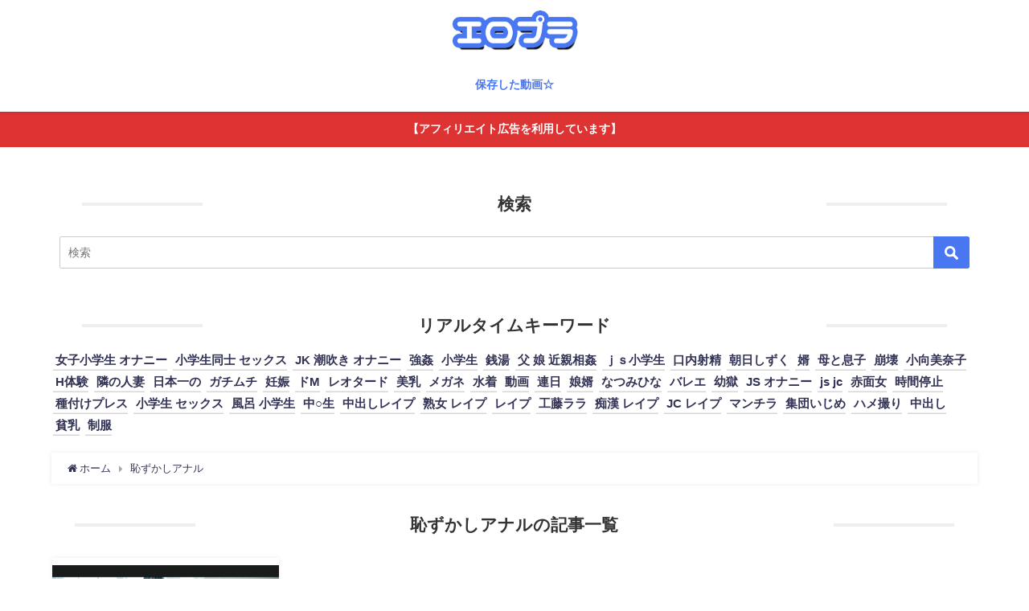

--- FILE ---
content_type: text/html; charset=UTF-8
request_url: https://eropra.com/category/%E6%81%A5%E3%81%9A%E3%81%8B%E3%81%97%E3%82%A2%E3%83%8A%E3%83%AB/
body_size: 30900
content:
<!DOCTYPE html>
<html lang="ja">
<head>
<meta charset="utf-8">
<meta http-equiv="X-UA-Compatible" content="IE=edge">
<meta name="viewport" content="width=device-width, initial-scale=1" />
<title>【無料】 恥ずかしアナルのAV作品が見放題 | 無料エロ動画 エロプラ</title>
<link rel="canonical" href="https://eropra.com/category/%e6%81%a5%e3%81%9a%e3%81%8b%e3%81%97%e3%82%a2%e3%83%8a%e3%83%ab/">
<link rel="shortcut icon" href="">
<!--[if IE]>
		<link rel="shortcut icon" href="">
<![endif]-->
<link rel="apple-touch-icon" href="" />

		<!-- All in One SEO 4.2.9 - aioseo.com -->
		<meta name="description" content="恥ずかしアナル のAV動画を無料で見る事が出来ます。無料エロ動画まとめの「エロプラ」は、スマホに特化したAV見放題のサイトです。" />
		<meta name="robots" content="max-image-preview:large" />
		<link rel="canonical" href="https://eropra.com/category/%E6%81%A5%E3%81%9A%E3%81%8B%E3%81%97%E3%82%A2%E3%83%8A%E3%83%AB/" />
		<meta name="generator" content="All in One SEO (AIOSEO) 4.2.9 " />
		<script type="application/ld+json" class="aioseo-schema">
			{"@context":"https:\/\/schema.org","@graph":[{"@type":"BreadcrumbList","@id":"https:\/\/eropra.com\/category\/%E6%81%A5%E3%81%9A%E3%81%8B%E3%81%97%E3%82%A2%E3%83%8A%E3%83%AB\/#breadcrumblist","itemListElement":[{"@type":"ListItem","@id":"https:\/\/eropra.com\/#listItem","position":1,"item":{"@type":"WebPage","@id":"https:\/\/eropra.com\/","name":"\u30db\u30fc\u30e0","description":"\u7121\u6599\u30a8\u30ed\u52d5\u753b\u307e\u3068\u3081\u30a8\u30ed\u30d7\u30e9\u306f\u3001\u7121\u6599\u3067AV\u3092\u898b\u308b\u3053\u3068\u304c\u3067\u304d\u308b\u30b9\u30de\u30db\u306b\u7279\u5316\u3057\u305f\u7121\u6599\u30a8\u30ed\u52d5\u753b\u307e\u3068\u3081\u30b5\u30a4\u30c8\u3067\u3059\u3002","url":"https:\/\/eropra.com\/"},"nextItem":"https:\/\/eropra.com\/category\/%e6%81%a5%e3%81%9a%e3%81%8b%e3%81%97%e3%82%a2%e3%83%8a%e3%83%ab\/#listItem"},{"@type":"ListItem","@id":"https:\/\/eropra.com\/category\/%e6%81%a5%e3%81%9a%e3%81%8b%e3%81%97%e3%82%a2%e3%83%8a%e3%83%ab\/#listItem","position":2,"item":{"@type":"WebPage","@id":"https:\/\/eropra.com\/category\/%e6%81%a5%e3%81%9a%e3%81%8b%e3%81%97%e3%82%a2%e3%83%8a%e3%83%ab\/","name":"\u6065\u305a\u304b\u3057\u30a2\u30ca\u30eb","description":"\u6065\u305a\u304b\u3057\u30a2\u30ca\u30eb \u306eAV\u52d5\u753b\u3092\u7121\u6599\u3067\u898b\u308b\u4e8b\u304c\u51fa\u6765\u307e\u3059\u3002\u7121\u6599\u30a8\u30ed\u52d5\u753b\u307e\u3068\u3081\u306e\u300c\u30a8\u30ed\u30d7\u30e9\u300d\u306f\u3001\u30b9\u30de\u30db\u306b\u7279\u5316\u3057\u305fAV\u898b\u653e\u984c\u306e\u30b5\u30a4\u30c8\u3067\u3059\u3002","url":"https:\/\/eropra.com\/category\/%e6%81%a5%e3%81%9a%e3%81%8b%e3%81%97%e3%82%a2%e3%83%8a%e3%83%ab\/"},"previousItem":"https:\/\/eropra.com\/#listItem"}]},{"@type":"CollectionPage","@id":"https:\/\/eropra.com\/category\/%E6%81%A5%E3%81%9A%E3%81%8B%E3%81%97%E3%82%A2%E3%83%8A%E3%83%AB\/#collectionpage","url":"https:\/\/eropra.com\/category\/%E6%81%A5%E3%81%9A%E3%81%8B%E3%81%97%E3%82%A2%E3%83%8A%E3%83%AB\/","name":"\u3010\u7121\u6599\u3011 \u6065\u305a\u304b\u3057\u30a2\u30ca\u30eb\u306eAV\u4f5c\u54c1\u304c\u898b\u653e\u984c | \u7121\u6599\u30a8\u30ed\u52d5\u753b \u30a8\u30ed\u30d7\u30e9","description":"\u6065\u305a\u304b\u3057\u30a2\u30ca\u30eb \u306eAV\u52d5\u753b\u3092\u7121\u6599\u3067\u898b\u308b\u4e8b\u304c\u51fa\u6765\u307e\u3059\u3002\u7121\u6599\u30a8\u30ed\u52d5\u753b\u307e\u3068\u3081\u306e\u300c\u30a8\u30ed\u30d7\u30e9\u300d\u306f\u3001\u30b9\u30de\u30db\u306b\u7279\u5316\u3057\u305fAV\u898b\u653e\u984c\u306e\u30b5\u30a4\u30c8\u3067\u3059\u3002","inLanguage":"ja","isPartOf":{"@id":"https:\/\/eropra.com\/#website"},"breadcrumb":{"@id":"https:\/\/eropra.com\/category\/%E6%81%A5%E3%81%9A%E3%81%8B%E3%81%97%E3%82%A2%E3%83%8A%E3%83%AB\/#breadcrumblist"}},{"@type":"Organization","@id":"https:\/\/eropra.com\/#organization","name":"\u7121\u6599\u30a8\u30ed\u52d5\u753b\u3000\u30a8\u30ed\u30d7\u30e9","url":"https:\/\/eropra.com\/"},{"@type":"WebSite","@id":"https:\/\/eropra.com\/#website","url":"https:\/\/eropra.com\/","name":"\u7121\u6599\u30a8\u30ed\u52d5\u753b\u3000\u30a8\u30ed\u30d7\u30e9","inLanguage":"ja","publisher":{"@id":"https:\/\/eropra.com\/#organization"}}]}
		</script>
		<!-- All in One SEO -->

<link rel='dns-prefetch' href='//cdnjs.cloudflare.com' />
<link rel='dns-prefetch' href='//s.w.org' />
<link rel="alternate" type="application/rss+xml" title="無料エロ動画　エロプラ &raquo; フィード" href="https://eropra.com/feed/" />
<link rel="alternate" type="application/rss+xml" title="無料エロ動画　エロプラ &raquo; コメントフィード" href="https://eropra.com/comments/feed/" />
<link rel="alternate" type="application/rss+xml" title="無料エロ動画　エロプラ &raquo; 恥ずかしアナル カテゴリーのフィード" href="https://eropra.com/category/%e6%81%a5%e3%81%9a%e3%81%8b%e3%81%97%e3%82%a2%e3%83%8a%e3%83%ab/feed/" />
<link rel='stylesheet'   href='https://eropra.com/wp-includes/css/dist/block-library/style.min.css?ver=5.7.14&#038;theme=4.7.6'  media='all'>
<link rel='stylesheet'   href='https://eropra.com/wp-content/plugins/wordpress-popular-posts/assets/css/wpp.css?ver=5.4.1&#038;theme=4.7.6'  media='all'>
<link rel='stylesheet'   href='https://eropra.com/wp-content/themes/diver/style.min.css?ver=5.7.14&#038;theme=4.7.6'  media='all'>
<link rel='stylesheet'   href='https://eropra.com/wp-content/themes/diver_child/style.css?theme=4.7.6'  media='all'>
<link rel='stylesheet'   href='https://eropra.com/wp-content/themes/diver/lib/functions/editor/gutenberg/blocks.min.css?ver=5.7.14&#038;theme=4.7.6'  media='all'>
<link rel='stylesheet'   href='https://cdnjs.cloudflare.com/ajax/libs/Swiper/4.5.0/css/swiper.min.css'  media='all'>
<link rel='stylesheet'   href='https://eropra.com/wp-content/plugins/favorites/assets/css/favorites.css?ver=2.3.2&#038;theme=4.7.6'  media='all'>
<script src='https://eropra.com/wp-includes/js/jquery/jquery.min.js?ver=3.5.1&#038;theme=4.7.6' id='jquery-core-js'></script>
<script src='https://eropra.com/wp-includes/js/jquery/jquery-migrate.min.js?ver=3.3.2&#038;theme=4.7.6' id='jquery-migrate-js'></script>
<script type='text/javascript' id='seo-automated-link-building-js-extra'>
/* <![CDATA[ */
var seoAutomatedLinkBuilding = {"ajaxUrl":"https:\/\/eropra.com\/wp-admin\/admin-ajax.php"};
/* ]]> */
</script>
<script src='https://eropra.com/wp-content/plugins/seo-automated-link-building/js/seo-automated-link-building.js?ver=5.7.14&#038;theme=4.7.6' id='seo-automated-link-building-js'></script>
<script type='application/json' id='wpp-json'>
{"sampling_active":1,"sampling_rate":200,"ajax_url":"https:\/\/eropra.com\/wp-json\/wordpress-popular-posts\/v1\/popular-posts","api_url":"https:\/\/eropra.com\/wp-json\/wordpress-popular-posts","ID":0,"token":"dab33d135b","lang":0,"debug":0}
</script>
<script src='https://eropra.com/wp-content/plugins/wordpress-popular-posts/assets/js/wpp.min.js?ver=5.4.1&#038;theme=4.7.6' id='wpp-js-js'></script>
<script type='text/javascript' id='favorites-js-extra'>
/* <![CDATA[ */
var favorites_data = {"ajaxurl":"https:\/\/eropra.com\/wp-admin\/admin-ajax.php","nonce":"a278e8b3f7","favorite":"\u3042\u3068\u3067\u898b\u308b <i class=\"sf-icon-star-empty\"><\/i>","favorited":"\u304a\u6c17\u306b\u5165\u308a\u304b\u3089\u5916\u3059 <i class=\"sf-icon-star-full\"><\/i>","includecount":"","indicate_loading":"1","loading_text":"Loading","loading_image":"","loading_image_active":"","loading_image_preload":"","cache_enabled":"1","button_options":{"button_type":"custom","custom_colors":true,"box_shadow":false,"include_count":false,"default":{"background_default":"#ffffff","border_default":"#000000","text_default":"#000000","icon_default":"#000000","count_default":"#ffffff"},"active":{"background_active":"#000000","border_active":"#ffffff","text_active":"#ffffff","icon_active":"#ffffff","count_active":"#ffffff"}},"authentication_modal_content":"<p>Please login to add favorites.<\/p>\n<p><a href=\"#\" data-favorites-modal-close>Dismiss this notice<\/a><\/p>\n","authentication_redirect":"","dev_mode":"","logged_in":"","user_id":"0","authentication_redirect_url":"https:\/\/eropra.com\/wp-login.php"};
/* ]]> */
</script>
<script src='https://eropra.com/wp-content/plugins/favorites/assets/js/favorites.min.js?ver=2.3.2&#038;theme=4.7.6' id='favorites-js'></script>
<link rel="https://api.w.org/" href="https://eropra.com/wp-json/" /><link rel="alternate" type="application/json" href="https://eropra.com/wp-json/wp/v2/categories/40555" /><link rel="EditURI" type="application/rsd+xml" title="RSD" href="https://eropra.com/xmlrpc.php?rsd" />
<link rel="wlwmanifest" type="application/wlwmanifest+xml" href="https://eropra.com/wp-includes/wlwmanifest.xml" /> 
<meta name="generator" content="WordPress 5.7.14" />
        <style>
            @-webkit-keyframes bgslide {
                from {
                    background-position-x: 0;
                }
                to {
                    background-position-x: -200%;
                }
            }

            @keyframes bgslide {
                    from {
                        background-position-x: 0;
                    }
                    to {
                        background-position-x: -200%;
                    }
            }

            .wpp-widget-placeholder {
                margin: 0 auto;
                width: 60px;
                height: 3px;
                background: #dd3737;
                background: -webkit-gradient(linear, left top, right top, from(#dd3737), color-stop(10%, #571313), to(#dd3737));
                background: linear-gradient(90deg, #dd3737 0%, #571313 10%, #dd3737 100%);
                background-size: 200% auto;
                border-radius: 3px;
                -webkit-animation: bgslide 1s infinite linear;
                animation: bgslide 1s infinite linear;
            }
        </style>
              <script>
      (function(i,s,o,g,r,a,m){i['GoogleAnalyticsObject']=r;i[r]=i[r]||function(){(i[r].q=i[r].q||[]).push(arguments)},i[r].l=1*new Date();a=s.createElement(o),m=s.getElementsByTagName(o)[0];a.async=1;a.src=g;m.parentNode.insertBefore(a,m)})(window,document,'script','//www.google-analytics.com/analytics.js','ga');ga('create',"UA-63989157-14",'auto');ga('send','pageview');</script>
      <meta name="msvalidate.01" content="EF0043CCA0314E77715336DF3FFDD249" />
<div class="btn" ontouchstart="" ></div><style>body{background-image:url()}</style><style>#onlynav ul ul,#nav_fixed #nav ul ul,.header-logo #nav ul ul{visibility:hidden;opacity:0;transition:.2s ease-in-out;transform:translateY(10px)}#onlynav ul ul ul,#nav_fixed #nav ul ul ul,.header-logo #nav ul ul ul{transform:translateX(-20px) translateY(0)}#onlynav ul li:hover>ul,#nav_fixed #nav ul li:hover>ul,.header-logo #nav ul li:hover>ul{visibility:visible;opacity:1;transform:translateY(0)}#onlynav ul ul li:hover>ul,#nav_fixed #nav ul ul li:hover>ul,.header-logo #nav ul ul li:hover>ul{transform:translateX(0) translateY(0)}</style><style>body{background-color:#fff;color:#333}a{color:#335}a:hover{color:#6495ED}.content{color:#000}.content a{color:#005de0}.content a:hover{color:#6495ED}.header-wrap,#header ul.sub-menu,#header ul.children,#scrollnav,.description_sp{background:#fff;color:#1e73be}.header-wrap a,#scrollnav a,div.logo_title{color:#4877f1}.header-wrap a:hover,div.logo_title:hover{color:#1e73be}.drawer-nav-btn span{background-color:#4877f1}.drawer-nav-btn:before,.drawer-nav-btn:after{border-color:#4877f1}#scrollnav ul li a{background:rgba(255,255,255,.8);color:#505050}.header_small_menu{background:#5d8ac1;color:#fff}.header_small_menu a{color:#fff}.header_small_menu a:hover{color:#6495ED}#nav_fixed.fixed,#nav_fixed #nav ul ul{background:rgba(255,255,255,.82);color:#333}#nav_fixed.fixed a,#nav_fixed .logo_title{color:#4877f1}#nav_fixed.fixed a:hover{color:#1e73be}#nav_fixed .drawer-nav-btn:before,#nav_fixed .drawer-nav-btn:after{border-color:#4877f1}#nav_fixed .drawer-nav-btn span{background-color:#4877f1}#onlynav{background:#fff;color:#333}#onlynav ul li a{color:#333}#onlynav ul ul.sub-menu{background:#fff}#onlynav div>ul>li>a:before{border-color:#333}#onlynav ul>li:hover>a:hover,#onlynav ul>li:hover>a,#onlynav ul>li:hover li:hover>a,#onlynav ul li:hover ul li ul li:hover>a{background:#5d8ac1;color:#fff}#onlynav ul li ul li ul:before{border-left-color:#fff}#onlynav ul li:last-child ul li ul:before{border-right-color:#fff}#bigfooter{background:#fff;color:#333}#bigfooter a{color:#335}#bigfooter a:hover{color:#6495ED}#footer{background:#fff;color:#999}#footer a{color:#335}#footer a:hover{color:#6495ED}#sidebar .widget{background:#fff;color:#333}#sidebar .widget a{color:#335}#sidebar .widget a:hover{color:#6495ED}.post-box-contents,#main-wrap #pickup_posts_container img,.hentry,#single-main .post-sub,.navigation,.single_thumbnail,.in_loop,#breadcrumb,.pickup-cat-list,.maintop-widget,.mainbottom-widget,#share_plz,.sticky-post-box,.catpage_content_wrap,.cat-post-main{background:#fff}.post-box{border-color:#eee}.drawer_content_title,.searchbox_content_title{background:#eee;color:#333}.drawer-nav,#header_search{background:#fff}.drawer-nav,.drawer-nav a,#header_search,#header_search a{color:#000}#footer_sticky_menu{background:rgba(255,255,255,.8)}.footermenu_col{background:rgba(255,255,255,.8);color:#333}a.page-numbers{background:#fff;color:#3e3939}.pagination .current{background:#4877f1;color:#fff}</style><style>@media screen and (min-width:1201px){#main-wrap,.header-wrap .header-logo,.header_small_content,.bigfooter_wrap,.footer_content,.container_top_widget,.container_bottom_widget{width:90%}}@media screen and (max-width:1200px){#main-wrap,.header-wrap .header-logo,.header_small_content,.bigfooter_wrap,.footer_content,.container_top_widget,.container_bottom_widget{width:90%}}@media screen and (max-width:768px){#main-wrap,.header-wrap .header-logo,.header_small_content,.bigfooter_wrap,.footer_content,.container_top_widget,.container_bottom_widget{width:100%}}@media screen and (min-width:960px){#sidebar{width:310px}}#pickup_posts_container li>a,.post-box-thumbnail__wrap::before{padding-top:61.8%}</style>		<style type="text/css" id="wp-custom-css">
			/*
ここに独自の CSS を追加することができます。

詳しくは上のヘルプアイコンをクリックしてください。

*/


@media screen and (max-width: 768px){
.single_title, #comment-area .comment_title {
    font-size: 1em;
    padding: 13px 10px;
}}

/*トグル*/
.sc_toggle_content {
    padding: 10px 5px;
    display: none;
    background: #fff;
}

.sc_toggle_title:after {
    content: '\f078';
    right: .5em;
    top: 50%;
    position: absolute;
    color: #000;
    font-family: fontAwesome;
    transform: translateY(-50%) translateX(-50%);
    -webkit-transform: translateY(-50%) translateX(-50%);
}

/*ランキンググリッド*/
.sc_article.grid>a {
    width: calc(50% - 16px);
    display: inline-block;
    vertical-align: top;
    background: #fff;
}

.post-box-thumbnail {
    background: #fff;
    position: relative;
}

.wpulike {
    display: block;
    position: relative;
    line-height: normal;
    margin: 0;
    padding: 10px 0;
    margin-top: -20px;
}

.content {
    line-height: 1.8;
    margin-bottom: 1em;
    position: relative;
    word-break: normal;
}

.scrollimge{
	width:200px;
	height:150px;
}

.wp-caption {
    max-width: 100%!important;
    border: 1px solid #ddd;
    -webkit-border-radius: 3px;
    -moz-border-radius: 3px;
    border-radius: 3px;
    background-color: #fff;
    text-align: center;
    width: fit-content;
    padding: 5px;
}

.content .wp-caption-text, .content .gallery-caption {
    font-size: 80%;
    padding: 0;
    margin-top: 5px;
}

@media screen and (max-width: 768px){
table thead th, table tbody th, table td {
    padding: .1em;
}}

/*tableスクロール*/
.scroll{
	margin-top: -30px;
    margin-bottom: -15px;
	overflow: auto;
	white-space: nowrap;
	width: 100%;
    -webkit-overflow-scrolling: touch;
}

.scroll table tbody {

	display:table;
	width: 100%;
}

/*tableにスクロールバーを追加*/
.scroll::-webkit-scrollbar {
	height: 5px;
	width:5px;
}

/*tableにスクロールバーを追加*/
.scroll::-webkit-scrollbar-track {
	background: #F1F1F1;
}

/*tableにスクロールバーを追加*/
.scroll::-webkit-scrollbar-thumb {
	background: #BCBCBC;
}



.cps-post-main table.cps-table03 {
    width: 100%;
    margin-bottom: 15px;
}

/* カテゴリ用 */

.single-related-area .textwidget, .single-recommend-area .textwidget {
    padding: 0em;
}


/* ウィジェットグリッドおススメ記事 */

ul.diver_widget_post_grid li {
    width: 100%;
}


.widget_post_list .meta .post_list_title {
    font-size: 1.3em;
	 font-weight: bold;
}

/* カテゴリ表示 */

.post_list_cat,
.recommend-cat,
	.post-cat{
	display:none !important;
}

/* カテゴリ色 */

.post_list_cat,
.recommend-cat,
.catpage_content_wrap .cover,
.sticky-post-box .post-cat,
.hentry .single-post-category,
.grid_post-box .post-cat{
    background-color: #2e89ff !important;
}

.sc_article_cat {
    background: #2e89ff;
    color: #fff!important;
    padding: 4px 7px;
    font-size: .8em;
    border-radius: 1px;
    margin-right: 8px;
}

/* カテゴリ色 */

.widget.widget_text li a, .widget.widget_categories li a, .widget.widget_recent_entries li, .widget.widget_nav_menu li a, .widget.widget_pages li a, .widget.widget_archive li a, .widget.widget_mycategoryorder li a, .widget.widget_meta li a {
    /* display: block; */
    padding: .2em 0em;
    margin: 0;
    position: relative;
    font-size: .9em;
}

@media screen and (max-width: 599px){
.post_thumbnail {
    width: 40%;
	
}}

@media screen and (max-width: 480px){
.single-post-main {
    padding: 5px;
}}

.page_title {
    padding: 20px 30px;
    font-weight: normal;
    border-bottom: 1px solid #eee;
    margin-bottom: 0;
    background: #fff;
}

.single_title a {
    font-weight: bold;
    font-size: 16px;
	text-decoration: underline;
}

@media screen and (max-width: 480px){
.voice .icon img {
    width: 60px;
    height: 60px;
}}

#single-main .post-meta .tag, #single-main .article_footer .tag {
    display: inline-block;
    font-weight: bold;
    margin-right: 5px;
    padding: .3em .5em;
    border-radius: 2px;
    margin-top: 5px;
    vertical-align: middle;
    font-size: 0.9em;
}

#single-main .post-meta .tag:before, #single-main .article_footer .tag:before {
    content: "\f02b";
    margin-right: 5px;
    color: #4B4A4E;
    font-family: fontAwesome;
}

.single-post-main {
    margin-bottom: -30px;
}

/* 640px以下 */
@media screen and (max-width: 640px) {
  /* ラップ(div) */
  .iframe_wrap {
      position: relative;
      width: 100%;
      padding: calc(315 / 560 * 100%) 0 0;
  }
  /* 埋め込みコード(iframe) */
  .iframe_wrap iframe {
      position: absolute;
      top: 0;
      left: 0;
      width: 100%;
      height: 100%;
  }
}

.content img {
    max-width: 100%;
    height: auto;
    margin: 0 0 0.1em 0;
}

@media screen and (max-width: 768px){
.sticky-post-box .post_thumbnail {
    display: block;
    width: 100%;
height:220px;
    margin-bottom: 10px;
}}


.post-box .post-title {
    font-weight: bold;
    font-size: 22px;
    padding:5px 0; 
}




/****************************************

          TOC+

		*****************************************/

		ul.toc_list {
		    padding: 0 1.5em;
		    margin: 1em 0;
		}

		#toc_container {
		  margin-bottom: 40px;
		  background: #fff;
		  border: 5px solid #f74a89;
		  border-radius: 2px;
		  color: #666; 
		  display: block !important;
		}

		#toc_container .toc_title {
		  margin-bottom: 15px;
		  font-size: 1.7em;
		  background: #f74a89;
		  color: #fff;
		  margin-bottom: 0;
		  padding: 10px 20px;
		}

		span.toc_toggle {
		    background: #fff;
		    color: #577fbc;
		    font-size: .6em;
		    padding: 5px 8px;
		    border-radius: 3px;
		    vertical-align: middle;
		    margin-left: 5px;
		}

		span.toc_toggle a {
		    color: #577fbc;
		    text-decoration: none;
		}

		#toc_container .toc_list {
		    list-style-type: none !important;
		    counter-reset: li; 
		}

		#toc_container .toc_list > li {
		    position: relative;
		    margin-bottom: 15px;
		    line-height: 1.3em;
		    font-size: 0.9em; 
		}


		#toc_container .toc_list > li a {
		    text-decoration: none !important; 
		    font-size: 16px;
		    font-weight: bold;
		    color: #000000;
		}

		#toc_container .toc_list > li > a {
		    font-size: 22px;
		}

		#toc_container .toc_list > li a:hover {
		    text-decoration: underline !important; 
		}

		#toc_container .toc_list > li ul {
		    list-style-type: disc;
		    margin-top: 10px;
		    padding: 0 10px;
		    color: #f74a89; 
		}

		#toc_container .toc_list > li > ul li {
		    font-size: 0.9em;
		    margin-bottom: 8px;
		    list-style: none;
		}

		#toc_container .toc_list li ul a:before,.toc_widget_list li ul a:before {
		    content: "\f0da";
		    margin-right: 7px;
		    vertical-align: middle;
		    opacity: .5;
		}

		.toc_widget_list li ul a:before{
		    margin-right: 2px;
		}

		#toc_container .toc_list li ul ul a:before,.toc_widget_list li ul ul a:before {
		  content:"\f105";
		}

		span.toc_number {
		    background: #f7568e;
		    color: #fff;
		    font-weight: bold;
		    border-radius: 50%;
		    line-height: 1.5em;
		    width: 1.5em;
		    text-align: center;
		    display: inline-block;
		    margin-right: 5px;
		    
		}

		ul.toc_widget_list {
		    font-weight: bold;
		}

		ul.toc_widget_list li {
		    padding: 8px;
		}
		ul.toc_widget_list li ul li {
		    padding: 5px;
		}

		ul.toc_widget_list li ul {
		    font-size: .9em;
		}


		ul.toc_list li ul .toc_number,ul.toc_widget_list li ul .toc_number{
		    display: none;
		}



		@media only screen and (min-width: 641px) {

		  #toc_container .toc_title {
		    font-size: 1.5em; 
		  }

		  #toc_container .toc_list > li {
		    margin-bottom: 18px;
		    font-size: 1em; 
		  }

		}

		@media screen and (max-width: 768px){

		  ul.toc_list {
		      padding: 0 1em;
		  }

		  #toc_container .toc_title {
		    font-size: 1.2em; 
		    padding: 5px 15px;
		  }

		  #toc_container .toc_list > li a {
		      font-size: 16px;
		  }

		  #toc_container .toc_list > li > a {
		      font-size: 18px;
		  }

		  #toc_container .toc_list > li{
		    margin-bottom:10px;
		  }

		}


/* DMMアフィリエイト（共通） */

.az a,.az div{
	display:block;
	overflow:hidden;
}

.az img{
	width:100%;
	height:90%;
	border:none;
}

.az{
	display:inline-block;
	margin:5px;
	width:100%;
	position:relative;
}

.azrank{
	position:absolute;
	top:10px;
	right:10px;
	z-index:10;
	background:#097cbf;
	color:#fff;
	width:50px;
	height:50px;
	line-height:50px;
	text-align:center;
	border:0px;
	border-radius:80px;
}


.comment-notes,.comment-form-email{display:none;}

.comment-notes,.comment-form-url{display:none;}

.comment-notes,.comment-subscription-form{display:none;}


/* YouTubeレスポンシブ */
.youtube-container{
position: relative;
width: 100%;
	

padding-top: 41.25%;
padding-bottom: 25%;
}

.youtube-container iframe{
position: absolute;
top: 0px;
right: 0;
width: 100% !important;
height: 100% !important;
}


.example {
  position: relative;
  }

.example a {/*aタグを画像の真ん中に*/
  position: absolute;
  top: 50%;
  left: 50%;
  -ms-transform: translate(-50%,-50%);
  -webkit-transform: translate(-50%,-50%);
  transform: translate(-50%,-50%);
  /*以下装飾*/
  margin:0;/*余計な隙間を除く*/
  font-size: 20px;/*文字サイズ*/
  border: solid white 2px; /*線で囲う*/
  padding: 7px;/*文字と線の間の余白*/
  color: white;/*文字色*/
  text-decoration: none;/*下線を表示させない*/
  }

.example a:hover{/*カーソルを当てたとき*/
  background: rgba(255, 255, 255, 0.3);/*背景を半透明に*/
  }

.example img {
  width: 100%;
  }

.azrank{
	position:absolute;
	top:5px;
	left:5px;
	z-index:10;
	background:#000;
	color:#fff;
	font-size:18px;
	font-weight:bold;
	width:45px;
	height:45px;
	line-height:45px;
	text-align:center;
	border:0px;
	border-radius:80px;
}

@media screen and (min-width:768px){
.content .widget_post_list.grid, .single-post-main .widget_post_list.grid, #main .widget_post_list.grid, #page-main .widget_post_list.grid {
    width: 24.7%;
	font-size:16px;
}
}


@media screen and (min-width:768px){
.gallery-item{
  height:250px;
  margin: .2em 0;
}
}

@media screen and (max-width:600px){
.gallery-item{
  height:100px;
  margin: .2em 0;
}
}

/****************************************

          scroll nav

*****************************************/


#scrollnav {
  position: relative;
  width: 100%;
  background: #ccc;
  overflow-x: auto;
  display: none;
	-webkit-overflow-scrolling: touch;
}

#scrollnav ul {
  margin: 0 auto;
  list-style: none;
  white-space: nowrap;
  text-align: center;
}

#scrollnav ul li {
  text-align: center;
  display: inline-block;
  vertical-align: middle;
  }


#scrollnav ul li a{
    font-size: .8em;
    color: #070f33;
    background: #fff;
    padding: 6px 8px;
    opacity: .8;
    letter-spacing: normal;
    margin-right: 1px;
    display: block;
}

#scrollnav ul li ul{
  display: none;
}

@media screen and (max-width:768px){
  #scrollnav{
    display: block;
  }
}

/****************************************

          scroll nav

*****************************************/


#scrollnav {
  position: relative;
  width: 100%;
  background: #ccc;
  overflow-x: auto;
  display: none;
	-webkit-overflow-scrolling: touch;
}

#scrollnav ul {
  margin: 0 auto;
  list-style: none;
  white-space: nowrap;
  text-align: center;
}

#scrollnav ul li {
  text-align: center;
  display: inline-block;
  vertical-align: middle;
  }


#scrollnav ul li a{
    font-size: .8em;
    color: #070f33;
    background: #fff;
    padding: 6px 8px;
    opacity: .8;
    letter-spacing: normal;
    margin-right: 1px;
    display: block;
}

#scrollnav ul li ul{
  display: none;
}

@media screen and (max-width:768px){
  #scrollnav{
    display: block;
  }
}


@media screen and (max-width: 768px){
.single-post-main .widget_post_list.grid .post_list_thumb,#main .widget_post_list.grid .post_list_thumb {
    width: 100%;
    height: 110px;
}
	}

 .widget_post_list.grid .post_list_thumb{
  width: 100%;
  height: 220px;
}

@media screen and (max-width: 768px){
 .widget_post_list.grid .post_list_thumb{
  width: 100%;
  height: 110px;
} }



/*
 Plug-in: Frequently Searched Words
*/
ul.frequently-searched-words {
	margin: 0;
	padding: 0;
}
 
ul.frequently-searched-words li {
	border: none;
	display: inline-block;
	font-size: 15px;
	padding: 8px 3px 0 8px;
}
 
ul.frequently-searched-words li:after {
	content: "|";
	padding: 0 0 0 8px;
}
 
.frequently-searched-words-title {
	border-bottom: solid 1px #cccccc;
	font-size: 12px;
	padding: 0 0 5px 0;
}

@media screen and (max-width:768px){
  .post_list_wrap {
    width: 100%;
  }

  .post_list_wrap figure,.post_list_wrap img{
      width: 150px;
      height: 105px;
  }

  .post_list_wrap .title {
    font-size:15px;
    font-weight: bold;
    max-height: 65px;
  }

}


@media screen and (max-width:768px){
    .recommend-thumb{
     width: 150px;
      height: 105px;
    }
    .recommend-thumb img {
         width: 150px;
      height: 105px;
        object-fit: cover;
        font-family: 'object-fit:cover;';
    }
	.recommend-title {
    font-size: 15px;
		font-weight: bold;
}
}


.recommend-cat{
      font-size: .9em;
    }

.content p {
    padding: 0 0 0em;
}

@media screen and (max-width:768px){
.post-meta-all{
    word-wrap: break-word;
    font-size:18px;
}
	}


.grid_post-box .post-cat{
    background: #999;
    padding: 2px 0;
    font-size: 0.6em;
	font-weight:bold;
    border-radius: 2px;
    display: inline-block;
    vertical-align: middle;
}

/****************************************

          スマホ2列表示

*****************************************/
.post_list_wrap figure, .post_list_wrap img,.recommend-thumb,.recommend-thumb img {
    width: 100%;
	height: 100%;
    float: none;
}

.post_list_wrap,.single-recommend {
 width: 50%;
}

@media screen and (max-width: 768px){
.post_list_wrap figure, .post_list_wrap img,.recommend-thumb,.recommend-thumb img {
    width: 100%;
height: 240px;
    float: none;
}
.post_list_wrap,.single-recommend {
    width: 100%;
}
}

@media screen and (max-width: 599px){
.grid_post-box {
    width: 50% !important;
}
}
.post_list_wrap .date {
    display: none;
}
.single-recommend a {
    padding: 5px;
}
@media screen and (max-widh:768px){
.single-recommend a{
	padding:0;
}}

/****************************************

          検索アイコンカラー

*****************************************/

input[type="submit"].searchsubmit {
    background-color: #4877f1;
}


.single-top {
    background: #fff;
    margin: 0px 0;
    border-radius: 3px;
}

.dougaimage {
	width: 100%;
	text-align:center;
	}

/*
 カテゴリ非表示
*/

@media screen and (max-width: 768px){
.navigation a {
    padding: 1.8em;
    font-size: 0.9em;
}}

/*
 FANZA movie
*/
iframe {
    max-width: 100%;
}

@media screen and (max-width: 599px){
iframe {
    width: 100%;
    height: 250px;
}}

@media screen and (max-width: 380px){
iframe {
    width: 100%;
    height: 235px;
}}

@media screen and (max-width: 320px){
iframe {
    width: 100%;
    height: 210px;
}}


@media screen and (max-width: 599px){
#page.tablet.blogparts .box-movie .parts-info > div {
    width: 304px;
    padding: 12px;
    box-sizing: border-box;
    -webkit-box-sizing: border-box;
}}

@media screen and (max-width: 380px){
#page.tablet.blogparts .box-movie .parts-info > div {
    width: 304px;
    padding: 12px;
    box-sizing: border-box;
    -webkit-box-sizing: border-box;
}}

/*
 おすすめグリッド
*/

@media screen and (max-width: 768px){
.content .widget_post_list.grid, .single-post-main .widget_post_list.grid, #main .widget_post_list.grid, #page-main .widget_post_list.grid {
    width: 100%;
}}

@media screen and (min-width: 768px){
.content .widget_post_list.grid, .single-post-main .widget_post_list.grid, #main .widget_post_list.grid, #page-main .widget_post_list.grid {
    width: 49.7%;
    font-size: 16px;
}}


.wp-block-image {
object-fit: cover;
	margin: 0 0 0.1em 0.5em;
}

.wp-block-image img {
object-fit: cover;
    height: 90px;
    max-width: 100%;
	margin: 0.4em 0 0.1em 0;
}

.wp-block-image {
object-fit: cover;
	margin: 0 0 0.1em 0.5em;
}

.av50 {
display: flex;
    flex-wrap: wrap;
    padding-bottom: 10px;
	margin: 0 0 0.1em 0.5em;
}


@media screen and (min-width: 768px){
.content .widget_post_list.grid, .single-post-main .widget_post_list.grid, #main .widget_post_list.grid, #page-main .widget_post_list.grid {
    width: 24.7%;
    font-size: 16px;
}}

@media screen and (max-width: 599px){
.content .widget_post_list.grid, .single-post-main .widget_post_list.grid, #main .widget_post_list.grid, #page-main .widget_post_list.grid {
    width: 49.7%;
    font-size: 16px;
}}

#big_pickup_slider .pickup-cat {
    padding: 4px 9px;
    background: #fa2198;
    color: #fff;
    border-radius: 0 0 0 3px;
    margin-left: 10px;
    font-size: .5em;
    overflow: hidden;
    position: absolute;
    top: 0;
    right: 0;
}

#big_pickup_slider.pickup_slider_size_medium #pickup_posts_container li {
    height: 340px;
}

@media screen and (max-width: 599px){
#big_pickup_slider.pickup_slider_size_medium #pickup_posts_container li {
    height: 230px;
}}

.widget>ul:first-of-type>li, .widget ul:first-child>li, .d_tab_tab>ul:first-of-type>li {
    display: inline-block;
    border-bottom: 1px solid rgba(50,50,50,.2);
}

#bigfooter li {
    padding: 1px;
}

.d_tab_tab ul li a {
    display: block;
    padding: .2em 0.3em;
    margin: 0;
    position: relative;
    font-size: .9em;
	font-weight:bold;
}

.widget.widget_diver_widget_tab {
    padding: 10px;
}

@media screen and (max-width: 599px){
.content .widget_post_list.grid, .single-post-main .widget_post_list.grid, #main .widget_post_list.grid, #page-main .widget_post_list.grid {
    width: 100%;
    font-size: 16px;
}}

#sidebar .widget_post_list.grid {
    width: 100%;
    border-bottom: 0;
    display: inline-block;
    vertical-align: top;
}

.post .single-post-category a {
    font-size: 14px;
    color: #fff;
    vertical-align: middle;
}


.wpulike {
    text-align: center;
    display: block;
    position: relative;
    line-height: normal;
    margin: 0;
    padding: 10px 0;
    margin-top: -20px;
	   margin-bottom:10px;
}

.wpulike-default .wp_ulike_btn {
    color: #f9f9f9;
    background-color: #fd1313e0;
    min-height: 30px;
    min-width: 50px;
}

.wpulike-default .wp_ulike_is_liked .wp_ulike_btn {
    color: #f9f9f9;
}

.wpulike-default .wp_ulike_btn:focus, .wpulike-default .wp_ulike_btn:hover {
    color: #f9f9f9;
    background-color: #4475f3;
    text-decoration: none;
}

.favorites-list li img {
    width:50%;
    float: left;
    margin-right: 1em;
}

@media screen and (max-width: 599px){
.favorites-list li img {
    width:100%;
    float: left;
    margin-right: 1em;
}}

button.simplefavorite-button{
	margin-bottom:15px;
display: block;
    margin-left: auto;
    margin-right: auto
}

.kijisu {
    text-align: center;
    font-size: 22px;
    font-weight: bold;
}

.content a {
    font-weight: bold;
    text-decoration: underline;
}

/*
 ビデオのポスター画像サイズ
*/

@media screen and (min-width: 768px){
audio, canvas, video {
    width: 100%;
    height: 510px;
    /* object-fit: cover; */
    display: inline-block;
}}

@media screen and (max-width: 599px){
audio, canvas, video {
    width: 100%;
    height: 250px;
    /* object-fit: cover; */
    display: inline-block;
}}

@media screen and (max-width: 380px){
audio, canvas, video {
    width: 100%;
    height: 210px;
    /* object-fit: cover; */
    display: inline-block;
}}

.content .post-box-thumbnail__wrap img, .post-box-thumbnail__wrap img {
    object-fit: contain;
    width: 100%;
    height: 100%;
    position: absolute;
    top: 0;
    left: 0;
	background-color:#fff;
}

.content h2 {
   font-size:1.2em;
}

.videoimg{
    width: 100%;
    height: 210px;
    /* object-fit: cover; */
    display: inline-block;
}

#pickup_posts_container img {
    object-fit: contain;
    font-family: 'object-fit:cover;';
    position: absolute;
    top: 0;
    left: 0;
    width: 100%;
    height: 100%;
}

.content .widget_post_list.grid, .single-post-main .widget_post_list.grid, #main .widget_post_list.grid, #page-main .widget_post_list.grid {
    width: 49.7%;
    font-size: 16px;
}


@media screen and (max-width: 599px){
.wrap-post-title {
    padding: 5px 60px;
}}

.widget>ul:first-of-type>li, .widget ul:first-child>li, .d_tab_tab>ul:first-of-type>li {
    display: inline-block;
    font-weight: bold;
    font-size: 15px;
    padding-left:3px;
	margin:1.5px;
    border-bottom: 1.5px
 solid rgba(50,50,50,.2);
	border-color:#f;
}		</style>
		
<script src="https://www.youtube.com/iframe_api"></script>

</head>
<body itemscope="itemscope" itemtype="http://schema.org/WebPage" class="archive category category-40555 wp-embed-responsive">

<div id="container">
<!-- header -->
	<!-- lpページでは表示しない -->
	<div id="header" class="clearfix">
					<header class="header-wrap" role="banner" itemscope="itemscope" itemtype="http://schema.org/WPHeader">
		
			<div class="header-logo clearfix">
				

				<!-- /Navigation -->
				<div id="logo">
										<a href="https://eropra.com/">
													<img src="https://eropra.com/wp-content/uploads/2019/09/eropra_logo.png" alt="無料エロ動画　エロプラ">
											</a>
				</div>
									<nav id="nav" role="navigation" itemscope="itemscope" itemtype="http://scheme.org/SiteNavigationElement">
						<div class="menu-%e5%9b%ba%e5%ae%9a%e3%83%98%e3%83%83%e3%83%80%e3%83%bc-container"><ul id="mainnavul" class="menu"><li id="menu-item-124371" class="menu-item menu-item-type-custom menu-item-object-custom menu-item-124371"><a href="https://eropra.com/favorites/">保存した動画☆</a></li>
</ul></div>					</nav>
							</div>
		</header>
		<nav id="scrollnav" class="inline-nospace" role="navigation" itemscope="itemscope" itemtype="http://scheme.org/SiteNavigationElement">
			<div class="menu-%e3%82%b9%e3%83%a9%e3%82%a4%e3%83%89%e3%83%a1%e3%83%8b%e3%83%a5%e3%83%bc-container"><ul id="scroll-menu"><li id="menu-item-15415" class="menu-item menu-item-type-taxonomy menu-item-object-category menu-item-15415"><a href="https://eropra.com/category/%e3%82%a2%e3%82%a4%e3%83%89%e3%83%ab%e3%83%bb%e8%8a%b8%e8%83%bd%e4%ba%ba/">アイドル・芸能人</a></li>
<li id="menu-item-15406" class="menu-item menu-item-type-taxonomy menu-item-object-category menu-item-15406"><a href="https://eropra.com/category/%e3%83%9f%e3%83%8b%e7%b3%bb/">ロリ・JS（小学生）・JC（中学生）</a></li>
<li id="menu-item-22077" class="menu-item menu-item-type-taxonomy menu-item-object-category menu-item-22077"><a href="https://eropra.com/category/%e3%83%9e%e3%83%83%e3%82%b5%e3%83%bc%e3%82%b8%e3%83%bb%e3%83%aa%e3%83%95%e3%83%ac/">マッサージ・リフレ</a></li>
<li id="menu-item-15423" class="menu-item menu-item-type-taxonomy menu-item-object-category menu-item-15423"><a href="https://eropra.com/category/%e3%82%aa%e3%83%8a%e3%83%8b%e3%83%bc/">オナニー</a></li>
<li id="menu-item-15419" class="menu-item menu-item-type-taxonomy menu-item-object-category menu-item-15419"><a href="https://eropra.com/category/%e3%82%a4%e3%82%bf%e3%82%ba%e3%83%a9/">イタズラ</a></li>
<li id="menu-item-15420" class="menu-item menu-item-type-taxonomy menu-item-object-category menu-item-15420"><a href="https://eropra.com/category/%e3%82%a4%e3%83%b3%e3%82%b9%e3%83%88%e3%83%a9%e3%82%af%e3%82%bf%e3%83%bc/">インストラクター</a></li>
<li id="menu-item-15421" class="menu-item menu-item-type-taxonomy menu-item-object-category menu-item-15421"><a href="https://eropra.com/category/%e3%82%a6%e3%82%a7%e3%82%a4%e3%83%88%e3%83%ac%e3%82%b9/">ウェイトレス</a></li>
<li id="menu-item-15422" class="menu-item menu-item-type-taxonomy menu-item-object-category menu-item-15422"><a href="https://eropra.com/category/%e3%83%95%e3%82%a7%e3%83%a9/">フェラ</a></li>
<li id="menu-item-15418" class="menu-item menu-item-type-taxonomy menu-item-object-category menu-item-15418"><a href="https://eropra.com/category/%e5%a7%89%e3%83%bb%e5%a6%b9/">姉・妹</a></li>
<li id="menu-item-15405" class="menu-item menu-item-type-taxonomy menu-item-object-category menu-item-15405"><a href="https://eropra.com/category/%e4%b8%ad%e5%87%ba%e3%81%97/">中出し</a></li>
<li id="menu-item-15411" class="menu-item menu-item-type-taxonomy menu-item-object-category menu-item-15411"><a href="https://eropra.com/category/%e7%be%8e%e4%b9%b3/">美乳</a></li>
<li id="menu-item-15407" class="menu-item menu-item-type-taxonomy menu-item-object-category menu-item-15407"><a href="https://eropra.com/category/%e7%be%8e%e5%b0%91%e5%a5%b3/">美少女</a></li>
<li id="menu-item-15408" class="menu-item menu-item-type-taxonomy menu-item-object-category menu-item-15408"><a href="https://eropra.com/category/%e5%b7%a8%e4%b9%b3/">巨乳</a></li>
<li id="menu-item-15412" class="menu-item menu-item-type-taxonomy menu-item-object-category menu-item-15412"><a href="https://eropra.com/category/%e5%b7%a8%e5%b0%bb/">巨尻</a></li>
<li id="menu-item-15414" class="menu-item menu-item-type-taxonomy menu-item-object-category menu-item-15414"><a href="https://eropra.com/category/%e8%b2%a7%e4%b9%b3%e3%83%bb%e5%be%ae%e4%b9%b3/">貧乳・微乳</a></li>
<li id="menu-item-22192" class="menu-item menu-item-type-taxonomy menu-item-object-category menu-item-22192"><a href="https://eropra.com/category/%e7%9b%97%e6%92%ae%e3%83%bb%e3%81%ae%e3%81%9e%e3%81%8d/">盗撮・のぞき</a></li>
<li id="menu-item-15409" class="menu-item menu-item-type-taxonomy menu-item-object-category menu-item-15409"><a href="https://eropra.com/category/%e7%b4%a0%e4%ba%ba/">素人</a></li>
<li id="menu-item-15410" class="menu-item menu-item-type-taxonomy menu-item-object-category menu-item-15410"><a href="https://eropra.com/category/%e3%83%9e%e3%82%b8%e3%83%83%e3%82%af%e3%83%9f%e3%83%a9%e3%83%bc%e5%8f%b7/">マジックミラー号</a></li>
<li id="menu-item-15413" class="menu-item menu-item-type-taxonomy menu-item-object-category menu-item-15413"><a href="https://eropra.com/category/%e3%82%b9%e3%83%ac%e3%83%b3%e3%83%80%e3%83%bc/">スレンダー</a></li>
</ul></div>		</nav>
		
		<div id="nav_fixed">
		<div class="header-logo clearfix">
			<!-- Navigation -->
			

			<!-- /Navigation -->
			<div class="logo clearfix">
				<a href="https://eropra.com/">
											<img src="https://eropra.com/wp-content/uploads/2019/09/eropra_logo.png" alt="無料エロ動画　エロプラ">
									</a>
			</div>
					<nav id="nav" role="navigation" itemscope="itemscope" itemtype="http://scheme.org/SiteNavigationElement">
				<div class="menu-%e5%9b%ba%e5%ae%9a%e3%83%98%e3%83%83%e3%83%80%e3%83%bc-container"><ul id="fixnavul" class="menu"><li class="menu-item menu-item-type-custom menu-item-object-custom menu-item-124371"><a href="https://eropra.com/favorites/">保存した動画☆</a></li>
</ul></div>			</nav>
				</div>
	</div>
							</div>
	<div class="d_sp">
		</div>
	
<div class="header_message clearfix" style="background:#dd3333;">
			<div class="header_message_wrap">
			<div class="header_message_text" style="color: #ffffff">
						【アフィリエイト広告を利用しています】			</div>
		</div>
	</div>

			<div class="container_top_widget">
			<div class="container_top_widget_content clearfix">
			
        
        
        
        
        <div id="search-6" class="widget containertop-widget containerwidget widget_search"><div class="wrap-post-title">検索</div><form method="get" class="searchform" action="https://eropra.com/" role="search">
	<input type="text" placeholder="検索" name="s" class="s">
	<input type="submit" class="searchsubmit" value="">
</form></div><div id="recent_searches-2" class="widget containertop-widget containerwidget widget_search_meter"><div class="wrap-post-title">リアルタイムキーワード</div>
<ul>
<li><a href="https://eropra.com/search/%E5%A5%B3%E5%AD%90%E5%B0%8F%E5%AD%A6%E7%94%9F%20%E3%82%AA%E3%83%8A%E3%83%8B%E3%83%BC">女子小学生 オナニー</a></li>
<li><a href="https://eropra.com/search/%E5%B0%8F%E5%AD%A6%E7%94%9F%E5%90%8C%E5%A3%AB%20%E3%82%BB%E3%83%83%E3%82%AF%E3%82%B9">小学生同士 セックス</a></li>
<li><a href="https://eropra.com/search/JK%20%E6%BD%AE%E5%90%B9%E3%81%8D%20%E3%82%AA%E3%83%8A%E3%83%8B%E3%83%BC">JK 潮吹き オナニー</a></li>
<li><a href="https://eropra.com/search/%E5%BC%B7%E5%A7%A6">強姦</a></li>
<li><a href="https://eropra.com/search/%E5%B0%8F%E5%AD%A6%E7%94%9F">小学生</a></li>
<li><a href="https://eropra.com/search/%E9%8A%AD%E6%B9%AF">銭湯</a></li>
<li><a href="https://eropra.com/search/%E7%88%B6%20%E5%A8%98%20%E8%BF%91%E8%A6%AA%E7%9B%B8%E5%A7%A6">父 娘 近親相姦</a></li>
<li><a href="https://eropra.com/search/%EF%BD%8A%EF%BD%93%E5%B0%8F%E5%AD%A6%E7%94%9F">ｊｓ小学生</a></li>
<li><a href="https://eropra.com/search/%E5%8F%A3%E5%86%85%E5%B0%84%E7%B2%BE">口内射精</a></li>
<li><a href="https://eropra.com/search/%E6%9C%9D%E6%97%A5%E3%81%97%E3%81%9A%E3%81%8F">朝日しずく</a></li>
<li><a href="https://eropra.com/search/%E5%A9%BF">婿</a></li>
<li><a href="https://eropra.com/search/%E6%AF%8D%E3%81%A8%E6%81%AF%E5%AD%90">母と息子</a></li>
<li><a href="https://eropra.com/search/%E5%B4%A9%E5%A3%8A">崩壊</a></li>
<li><a href="https://eropra.com/search/%20%E5%B0%8F%E5%90%91%E7%BE%8E%E5%A5%88%E5%AD%90"> 小向美奈子</a></li>
<li><a href="https://eropra.com/search/H%E4%BD%93%E9%A8%93">H体験</a></li>
<li><a href="https://eropra.com/search/%E9%9A%A3%E3%81%AE%E4%BA%BA%E5%A6%BB">隣の人妻</a></li>
<li><a href="https://eropra.com/search/%E6%97%A5%E6%9C%AC%E4%B8%80%E3%81%AE">日本一の</a></li>
<li><a href="https://eropra.com/search/%E3%82%AC%E3%83%81%E3%83%A0%E3%83%81">ガチムチ</a></li>
<li><a href="https://eropra.com/search/%E5%A6%8A%E5%A8%A0">妊娠</a></li>
<li><a href="https://eropra.com/search/%E3%83%89M">ドM</a></li>
<li><a href="https://eropra.com/search/%E3%83%AC%E3%82%AA%E3%82%BF%E3%83%BC%E3%83%89">レオタード</a></li>
<li><a href="https://eropra.com/search/%E7%BE%8E%E4%B9%B3">美乳</a></li>
<li><a href="https://eropra.com/search/%E3%83%A1%E3%82%AC%E3%83%8D">メガネ</a></li>
<li><a href="https://eropra.com/search/%E6%B0%B4%E7%9D%80">水着</a></li>
<li><a href="https://eropra.com/search/%E5%8B%95%E7%94%BB">動画</a></li>
<li><a href="https://eropra.com/search/%E9%80%A3%E6%97%A5">連日</a></li>
<li><a href="https://eropra.com/search/%E5%A8%98%E5%A9%BF">娘婿</a></li>
<li><a href="https://eropra.com/search/%E3%81%AA%E3%81%A4%E3%81%BF%E3%81%B2%E3%81%AA">なつみひな</a></li>
<li><a href="https://eropra.com/search/%E3%83%90%E3%83%AC%E3%82%A8">バレエ</a></li>
<li><a href="https://eropra.com/search/%E5%B9%BC%E7%8D%84">幼獄</a></li>
<li><a href="https://eropra.com/search/JS%20%E3%82%AA%E3%83%8A%E3%83%8B%E3%83%BC">JS オナニー</a></li>
<li><a href="https://eropra.com/search/js%20jc">js jc</a></li>
<li><a href="https://eropra.com/search/%E8%B5%A4%E9%9D%A2%E5%A5%B3">赤面女</a></li>
<li><a href="https://eropra.com/search/%E6%99%82%E9%96%93%E5%81%9C%E6%AD%A2">時間停止</a></li>
<li><a href="https://eropra.com/search/%E7%A8%AE%E4%BB%98%E3%81%91%E3%83%97%E3%83%AC%E3%82%B9">種付けプレス</a></li>
<li><a href="https://eropra.com/search/%E5%B0%8F%E5%AD%A6%E7%94%9F%20%E3%82%BB%E3%83%83%E3%82%AF%E3%82%B9">小学生 セックス</a></li>
<li><a href="https://eropra.com/search/%E9%A2%A8%E5%91%82%20%E5%B0%8F%E5%AD%A6%E7%94%9F">風呂 小学生</a></li>
<li><a href="https://eropra.com/search/%E4%B8%AD%E2%97%8B%E7%94%9F">中○生</a></li>
<li><a href="https://eropra.com/search/%E4%B8%AD%E5%87%BA%E3%81%97%E3%83%AC%E3%82%A4%E3%83%97">中出しレイプ</a></li>
<li><a href="https://eropra.com/search/%E7%86%9F%E5%A5%B3%20%E3%83%AC%E3%82%A4%E3%83%97">熟女 レイプ</a></li>
<li><a href="https://eropra.com/search/%E3%83%AC%E3%82%A4%E3%83%97">レイプ</a></li>
<li><a href="https://eropra.com/search/%E5%B7%A5%E8%97%A4%E3%83%A9%E3%83%A9">工藤ララ</a></li>
<li><a href="https://eropra.com/search/%E7%97%B4%E6%BC%A2%20%E3%83%AC%E3%82%A4%E3%83%97">痴漢 レイプ</a></li>
<li><a href="https://eropra.com/search/JC%20%E3%83%AC%E3%82%A4%E3%83%97">JC レイプ</a></li>
<li><a href="https://eropra.com/search/%E3%83%9E%E3%83%B3%E3%83%81%E3%83%A9">マンチラ</a></li>
<li><a href="https://eropra.com/search/%E9%9B%86%E5%9B%A3%E3%81%84%E3%81%98%E3%82%81">集団いじめ</a></li>
<li><a href="https://eropra.com/search/%E3%83%8F%E3%83%A1%E6%92%AE%E3%82%8A">ハメ撮り</a></li>
<li><a href="https://eropra.com/search/%E4%B8%AD%E5%87%BA%E3%81%97">中出し</a></li>
<li><a href="https://eropra.com/search/%E8%B2%A7%E4%B9%B3">貧乳</a></li>
<li><a href="https://eropra.com/search/%E5%88%B6%E6%9C%8D">制服</a></li>
</ul>

</div>			</div>
		</div>
	<div id="main-wrap">
	<ul id="breadcrumb" itemscope itemtype="http://schema.org/BreadcrumbList">
<li itemprop="itemListElement" itemscope itemtype="http://schema.org/ListItem"><a href="https://eropra.com/" itemprop="item"><span itemprop="name"><i class="fa fa-home" aria-hidden="true"></i> ホーム</span></a><meta itemprop="position" content="1" /></li><li itemprop="itemListElement" itemscope itemtype="http://schema.org/ListItem"><a href="https://eropra.com/category/%e6%81%a5%e3%81%9a%e3%81%8b%e3%81%97%e3%82%a2%e3%83%8a%e3%83%ab/" itemprop="item"><span itemprop="name">恥ずかしアナル</span></a><meta itemprop="position" content="2" /></li></ul>	
	<!-- main -->
	<main id="main" style="float:none" role="main">
		<div class="wrap-post-title">恥ずかしアナルの記事一覧</div>

		<section class="wrap-grid-post-box">
	
								<article class="grid_post-box" role="article">
			<div class="post-box-contents clearfix" data-href="https://eropra.com/spice-1444/">
				<figure class="grid_post_thumbnail post-box-thumbnail">
										<div class="post_thumbnail_wrap post-box-thumbnail__wrap">
					<img src="https://pic.duga.jp/unsecure/spice/1444/cap/0001.jpg" alt="沢近鈴香のアナルが接写で見られる着エロ作品動画">					</div>
					
				</figure>

				<section class="post-meta-all">
											<div class="post-cat" style="background:"><a href="https://eropra.com/category/%e3%82%a2%e3%82%a4%e3%83%89%e3%83%ab/" rel="category tag">アイドル</a></div>
																<div class="post-title">
						<a href="https://eropra.com/spice-1444/" title="沢近鈴香のアナルが接写で見られる着エロ作品動画" rel="bookmark">沢近鈴香のアナルが接写で見られる着エロ作品動画</a>
					</div>
					<div class="post-substr">
										</div>
				</section>
											</div>
		</article>
			</section>

<!-- pager -->
<!-- /pager	 -->	</main>
	<!-- /main -->
	</div>
					<div class="container_bottom_widget">
				<div class="container_bottom_widget_content clearfix">
				<div id="popular_searches-2" class="widget containerbottom-widget containerwidget widget_search_meter"><div class="wrap-post-title">人気キーワード</div>
<ul>
<li><a href="https://eropra.com/search/%E5%B0%8F%E5%AD%A6%E7%94%9F/">小学生</a></li>
<li><a href="https://eropra.com/search/%E5%8B%95%E7%94%BB/">動画</a></li>
<li><a href="https://eropra.com/search/JS%E5%B0%8F%E5%AD%A6%E7%94%9F%E3%81%8C%E3%83%9E%E3%83%B3%E3%82%B3%E3%82%92%E8%A6%8B%E3%81%9B%E3%81%B3%E3%82%89%E3%81%8B%E3%81%97%E3%81%AA%E3%81%8C%E3%82%89%E4%BA%92%E3%81%84%E6%92%AE%E3%82%8A%E3%82%AA%E3%83%8A%E3%83%8B%E3%83%BC/">JS小学生がマンコを見せびらかしながら互い撮りオナニー</a></li>
<li><a href="https://eropra.com/search/js+%E3%81%8A%E9%A2%A8%E5%91%82+%E7%9B%97%E6%92%AE/">js お風呂 盗撮</a></li>
<li><a href="https://eropra.com/search/%E5%B0%8F%E5%AD%A6%E7%94%9F%E5%90%8C%E5%A3%AB+%E3%82%BB%E3%83%83%E3%82%AF%E3%82%B9/">小学生同士 セックス</a></li>
<li><a href="https://eropra.com/search/JS/">JS</a></li>
<li><a href="https://eropra.com/search/%E5%A5%B3%E5%AD%90%E5%B0%8F%E5%AD%A6%E7%94%9F%E3%81%AB%E5%AE%9F%E6%8A%80%E3%82%BB%E3%83%83%E3%82%AF%E3%82%B9%E3%81%AE%E6%80%A7%E6%95%99%E8%82%B2%E3%82%92%E3%81%99%E3%82%8B%E5%AD%A6%E6%A0%A1%E3%81%8C%E3%83%A4%E3%83%90%E3%81%99%E3%81%8E%E3%82%8B%EF%BD%97%EF%BD%97%EF%BD%97%EF%BD%97%EF%BD%97/">女子小学生に実技セックスの性教育をする学校がヤバすぎるｗｗｗｗｗ</a></li>
<li><a href="https://eropra.com/search/%E4%B8%AD%E5%AD%A6%E7%94%9F/">中学生</a></li>
<li><a href="https://eropra.com/search/%E5%B0%8F6/">小6</a></li>
<li><a href="https://eropra.com/search/JC+%E3%83%AC%E3%82%A4%E3%83%97/">JC レイプ</a></li>
<li><a href="https://eropra.com/search/%E5%A5%B3%E5%AD%90%E5%B0%8F%E5%AD%A6%E7%94%9F+%E3%82%BB%E3%83%83%E3%82%AF%E3%82%B9/">女子小学生 セックス</a></li>
<li><a href="https://eropra.com/search/%E3%82%A8%E3%83%83%E3%83%81/">エッチ</a></li>
<li><a href="https://eropra.com/search/%E5%B0%8F%E5%AD%A6%E7%94%9F%E5%90%8C%E5%A3%AB%E3%81%8C%E9%83%A8%E5%B1%8B%E3%81%A7%E3%82%BB%E3%83%83%E3%82%AF%E3%82%B9%E3%81%94%E3%81%A3%E3%81%93%E3%82%92%E3%81%99%E3%82%8B%E5%8B%95%E7%94%BB/">小学生同士が部屋でセックスごっこをする動画</a></li>
<li><a href="https://eropra.com/search/%E4%B8%AD%E5%AD%A6%E7%94%9F%E5%90%8C%E5%A3%AB%E3%81%AEJC%E3%82%BB%E3%83%83%E3%82%AF%E3%82%B9%E3%81%8C%E4%BD%93%E6%84%9F%E3%81%A7%E3%81%8D%E3%82%8B%E5%8B%95%E7%94%BB%E3%81%8C%E3%83%A4%E3%83%90%E3%82%A4/">中学生同士のJCセックスが体感できる動画がヤバイ</a></li>
<li><a href="https://eropra.com/search/%E6%B5%B7%E5%A4%96%E5%B9%BC%E2%97%8B%E8%A3%8F%E5%A3%B2%E6%98%A5+%E7%A8%AE%E4%BB%98%E6%97%85%E8%A1%8C%E5%9B%B3%E5%A7%A68%E6%99%82%E9%96%93in%E6%9D%B1%E6%AC%A7/">海外幼○裏売春 種付旅行図姦8時間in東欧</a></li>
<li><a href="https://eropra.com/search/%E3%82%BB%E3%83%83%E3%82%AF%E3%82%B9/">セックス</a></li>
<li><a href="https://eropra.com/search/%E5%B0%8F%E5%AD%A6%E7%94%9F+%E3%81%BE%E3%82%93%E3%81%93/">小学生 まんこ</a></li>
<li><a href="https://eropra.com/search/%E3%81%88%E3%82%8D%E3%81%84%E3%81%8A/">えろいお</a></li>
<li><a href="https://eropra.com/search/%E3%83%AC%E3%82%A4%E3%83%97/">レイプ</a></li>
<li><a href="https://eropra.com/search/%E5%B0%8F%E4%B8%AD%E5%AD%A6%E7%94%9F/">小中学生</a></li>
<li><a href="https://eropra.com/search/5%E6%AD%B3/">5歳</a></li>
<li><a href="https://eropra.com/search/%E5%B0%8F%E5%AD%A6%E7%94%9F+%E3%81%8A%E6%BC%8F%E3%82%89%E3%81%97/">小学生 お漏らし</a></li>
<li><a href="https://eropra.com/search/%EF%BD%8A%EF%BD%93%E5%B0%8F%E5%AD%A6%E7%94%9F/">ｊｓ小学生</a></li>
<li><a href="https://eropra.com/search/%E5%B0%8F%E5%AD%A6%E7%94%9F+%E3%81%8A%E9%A2%A8%E5%91%82+%E7%9B%97%E6%92%AE/">小学生 お風呂 盗撮</a></li>
<li><a href="https://eropra.com/search/%E7%84%A1%E4%BF%AE%E6%AD%A3/">無修正</a></li>
<li><a href="https://eropra.com/search/%EF%BD%8A%EF%BD%83%E3%82%AA%E3%83%8A%E3%83%8B%E3%83%BC/">ｊｃオナニー</a></li>
<li><a href="https://eropra.com/search/%E5%B0%8F%E5%AD%A6%E7%94%9F+%E4%B8%AD%E5%87%BA%E3%81%97/">小学生 中出し</a></li>
<li><a href="https://eropra.com/search/%E6%A9%8B%E6%9C%AC%E7%92%B0%E5%A5%88/">橋本環奈</a></li>
<li><a href="https://eropra.com/search/%E4%B8%AD%E5%AD%A6%E7%94%9F%E5%90%8C%E5%A3%AB+%E3%82%BB%E3%83%83%E3%82%AF%E3%82%B9/">中学生同士 セックス</a></li>
<li><a href="https://eropra.com/search/%E5%B0%8F%E5%AD%A6%E7%94%9F+%E3%83%AC%E3%82%A4%E3%83%97/">小学生 レイプ</a></li>
<li><a href="https://eropra.com/search/%E5%B0%8F%E5%AD%A6%E7%94%9F+%E5%85%A8%E8%A3%B8/">小学生 全裸</a></li>
<li><a href="https://eropra.com/search/%E5%B0%8F%E5%AD%A6%E7%94%9F+%E3%81%8A%E3%81%A3%E3%81%B1%E3%81%84/">小学生 おっぱい</a></li>
<li><a href="https://eropra.com/search/%E4%B8%AD%E5%AD%A6%E7%94%9F%E5%90%8C%E5%A3%AB%E3%81%AEjc%E3%82%BB%E3%83%83%E3%82%AF%E3%82%B9/">中学生同士のjcセックス</a></li>
<li><a href="https://eropra.com/search/%E7%B4%A0%E4%BA%BA/">素人</a></li>
<li><a href="https://eropra.com/search/%E6%99%82%E9%96%93%E5%81%9C%E6%AD%A2/">時間停止</a></li>
<li><a href="https://eropra.com/search/%E4%B8%AD%E5%AD%A6+%E3%83%9E%E3%83%B3%E3%82%B3/">中学 マンコ</a></li>
<li><a href="https://eropra.com/search/%E6%BD%AE%E5%90%B9%E3%81%8D/">潮吹き</a></li>
<li><a href="https://eropra.com/search/%E6%97%A5%E6%9C%AC%E4%B8%80%E3%81%AE/">日本一の</a></li>
<li><a href="https://eropra.com/search/js+jc/">js jc</a></li>
<li><a href="https://eropra.com/search/%E5%B0%8F%E5%AD%A6%E7%94%9F+%E5%B0%84%E7%B2%BE/">小学生 射精</a></li>
<li><a href="https://eropra.com/search/%E6%B5%A3%E8%85%B8/">浣腸</a></li>
<li><a href="https://eropra.com/search/%E4%B8%AD%E5%AD%A6%E7%94%9F+%E3%81%BE%E3%82%93%E3%81%93/">中学生 まんこ</a></li>
<li><a href="https://eropra.com/search/%E5%B0%8F%E5%AD%A6%E7%94%9F%E5%90%8C%E5%A3%AB/">小学生同士</a></li>
<li><a href="https://eropra.com/search/JS+%E5%85%A8%E8%A3%B8/">JS 全裸</a></li>
<li><a href="https://eropra.com/search/%E5%A4%96%E5%9B%BD%E4%BA%BA/">外国人</a></li>
<li><a href="https://eropra.com/search/%E5%B0%8F%E5%AD%A6%E7%94%9F+%E3%82%AA%E3%83%8A%E3%83%8B%E3%83%BC/">小学生 オナニー</a></li>
<li><a href="https://eropra.com/search/%E5%B0%8F%E5%AD%A6%E7%94%9F+%E6%BD%AE%E5%90%B9%E3%81%8D+%E3%82%AA%E3%83%8A%E3%83%8B%E3%83%BC/">小学生 潮吹き オナニー</a></li>
<li><a href="https://eropra.com/search/%E4%B8%AD%E2%97%8B%E7%94%9F/">中○生</a></li>
<li><a href="https://eropra.com/search/H%E4%BD%93%E9%A8%93/">H体験</a></li>
<li><a href="https://eropra.com/search/JS+%E3%82%AA%E3%83%8A%E3%83%8B%E3%83%BC/">JS オナニー</a></li>
<li><a href="https://eropra.com/search/%E3%81%8C%E3%81%A1js/">がちjs</a></li>
<li><a href="https://eropra.com/search/%E5%A5%B3%E5%AD%90%E5%B0%8F%E5%AD%A6%E7%94%9F+%E3%82%AA%E3%83%8A%E3%83%8B%E3%83%BC/">女子小学生 オナニー</a></li>
<li><a href="https://eropra.com/search/%E5%B0%8F%E5%AD%A6%E7%94%9F+%E3%82%BB%E3%83%83%E3%82%AF%E3%82%B9/">小学生 セックス</a></li>
<li><a href="https://eropra.com/search/JS+%E3%81%8A%E3%81%A3%E3%81%B1%E3%81%84/">JS おっぱい</a></li>
<li><a href="https://eropra.com/search/%E4%B8%AD%E5%AD%A6%E7%94%9F+%E8%B2%A7%E4%B9%B3/">中学生 貧乳</a></li>
<li><a href="https://eropra.com/search/Jc+%E6%BD%AE%E5%90%B9%E3%81%8D%E3%82%AA%E3%83%8A%E3%83%8B%E3%83%BC/">Jc 潮吹きオナニー</a></li>
<li><a href="https://eropra.com/search/%E3%81%AA%E3%81%A4%E3%81%BF%E3%81%B2%E3%81%AA/">なつみひな</a></li>
<li><a href="https://eropra.com/search/%E3%82%AA%E3%83%8A%E3%83%8B%E3%83%BC/">オナニー</a></li>
<li><a href="https://eropra.com/search/%E5%B0%8F%E5%AD%A6%E7%94%9F+%E3%83%95%E3%82%A7%E3%83%A9/">小学生 フェラ</a></li>
<li><a href="https://eropra.com/search/%E5%B0%8F%E5%AD%A6%E7%94%9F%E3%82%BB%E3%83%83%E3%82%AF%E3%82%B9/">小学生セックス</a></li>
<li><a href="https://eropra.com/search/%E8%86%A3%E5%86%85%E6%94%BE%E5%B0%BF/">膣内放尿</a></li>
<li><a href="https://eropra.com/search/%E3%82%A2%E3%83%8A%E3%83%AB/">アナル</a></li>
<li><a href="https://eropra.com/search/%E5%B0%8F%E5%AD%A6%E7%94%9F+%E3%81%9B%E3%81%A3%E3%81%8F%E3%81%99/">小学生 せっくす</a></li>
<li><a href="https://eropra.com/search/JC/">JC</a></li>
<li><a href="https://eropra.com/search/%E3%81%84%E3%81%98%E3%82%81/">いじめ</a></li>
<li><a href="https://eropra.com/search/%E5%A5%B3%E5%AD%90%E5%B0%8F%E5%AD%A6%E7%94%9F/">女子小学生</a></li>
<li><a href="https://eropra.com/search/%E5%B0%8F%E2%97%8B%E7%94%9F/">小○生</a></li>
<li><a href="https://eropra.com/search/%E5%B0%8F%E5%AD%A6%E7%94%9F+%E7%84%A1%E7%90%86%E3%82%84%E3%82%8A/">小学生 無理やり</a></li>
<li><a href="https://eropra.com/search/%E7%88%B6%E5%AD%90%E5%AE%B6%E5%BA%AD+%E6%9C%AC%E7%89%A9+%E8%BF%91%E8%A6%AA%E7%9B%B8%E5%A7%A6/">父子家庭 本物 近親相姦</a></li>
<li><a href="https://eropra.com/search/%E7%97%B4%E6%BC%A2/">痴漢</a></li>
<li><a href="https://eropra.com/search/%E3%82%AF%E3%83%AA%E3%83%88%E3%83%AA%E3%82%B9/">クリトリス</a></li>
<li><a href="https://eropra.com/search/%E3%82%B8%E3%83%A5%E3%83%8B%E3%82%A2%E3%82%A2%E3%82%A4%E3%83%89%E3%83%AB/">ジュニアアイドル</a></li>
<li><a href="https://eropra.com/search/%E3%83%A2%E3%82%B6%E3%82%A4%E3%82%AF%E7%84%A1%E3%81%97/">モザイク無し</a></li>
<li><a href="https://eropra.com/search/%E4%B8%AD%E5%87%BA%E3%81%97%E3%83%AC%E3%82%A4%E3%83%97/">中出しレイプ</a></li>
<li><a href="https://eropra.com/search/%E5%B0%8F%E5%AD%A6%E7%94%9F+%E3%81%8A%E3%81%97%E3%81%A3%E3%81%93+%E3%81%88%E3%82%8D/">小学生 おしっこ えろ</a></li>
<li><a href="https://eropra.com/search/%E7%88%B6+%E5%A8%98+%E8%BF%91%E8%A6%AA%E7%9B%B8%E5%A7%A6/">父 娘 近親相姦</a></li>
<li><a href="https://eropra.com/search/%E9%8A%AD%E6%B9%AF/">銭湯</a></li>
<li><a href="https://eropra.com/search/JS+JC+%E3%83%AC%E3%82%A4%E3%83%97/">JS JC レイプ</a></li>
<li><a href="https://eropra.com/search/%E5%85%90%E3%83%9D/">児ポ</a></li>
<li><a href="https://eropra.com/search/%E6%AF%8D+%E6%81%AF%E5%AD%90/">母 息子</a></li>
<li><a href="https://eropra.com/search/%E6%B7%B1%E7%94%B0%E3%81%88%E3%81%84%E3%81%BF/">深田えいみ</a></li>
<li><a href="https://eropra.com/search/%E9%AC%BC%E6%BB%85%E3%81%AE%E5%88%83/">鬼滅の刃</a></li>
<li><a href="https://eropra.com/search/js+%E3%83%AC%E3%82%A4%E3%83%97/">js レイプ</a></li>
<li><a href="https://eropra.com/search/%E3%82%B9%E3%82%AF%E3%83%BC%E3%83%AB%E6%B0%B4%E7%9D%80/">スクール水着</a></li>
<li><a href="https://eropra.com/search/%E3%83%AC%E3%82%A4%E3%83%97+%E5%B0%8F%E5%AD%A6%E7%94%9F/">レイプ 小学生</a></li>
<li><a href="https://eropra.com/search/%E4%B8%AD3/">中3</a></li>
<li><a href="https://eropra.com/search/%E5%B0%8F%E5%AD%A6%E7%94%9F+%E3%81%8A%E3%81%97%E3%81%A3%E3%81%93/">小学生 おしっこ</a></li>
<li><a href="https://eropra.com/search/%E5%B9%BC%E5%A5%B3/">幼女</a></li>
<li><a href="https://eropra.com/search/%E3%81%8A%E6%BC%8F%E3%82%89%E3%81%97/">お漏らし</a></li>
<li><a href="https://eropra.com/search/%E3%83%AC%E3%82%BA/">レズ</a></li>
<li><a href="https://eropra.com/search/%E4%BF%AE%E5%AD%A6%E6%97%85%E8%A1%8C/">修学旅行</a></li>
<li><a href="https://eropra.com/search/%E5%A6%B9/">妹</a></li>
<li><a href="https://eropra.com/search/Jc+%E3%82%BB%E3%83%83%E3%82%AF%E3%82%B9/">Jc セックス</a></li>
<li><a href="https://eropra.com/search/%E3%81%8A%E3%81%97%E3%81%A3%E3%81%93/">おしっこ</a></li>
<li><a href="https://eropra.com/search/%E3%81%8A%E3%82%81%E3%81%93/">おめこ</a></li>
<li><a href="https://eropra.com/search/%E3%83%9C%E3%83%BC%E3%82%A4%E3%83%83%E3%82%B7%E3%83%A5/">ボーイッシュ</a></li>
<li><a href="https://eropra.com/search/%E4%B8%AD%E5%87%BA%E3%81%97/">中出し</a></li>
<li><a href="https://eropra.com/search/%E5%B0%8F%E5%AD%A6%E7%94%9F+sex/">小学生 sex</a></li>
<li><a href="https://eropra.com/search/%E5%BC%B7%E5%A7%A6/">強姦</a></li>
<li><a href="https://eropra.com/search/JK/">JK</a></li>
<li><a href="https://eropra.com/search/%E5%A6%8A%E5%A9%A6/">妊婦</a></li>
<li><a href="https://eropra.com/search/%E6%82%AA%E5%BE%B3%E6%95%99%E5%B8%AB%E9%81%94%E3%81%AB%E3%83%AC%E3%82%A4%E3%83%97%E3%81%95%E3%82%8C%E3%82%8B%E5%A5%B3%E5%AD%90%E5%B0%8F%E5%AD%A6%E7%94%9F%E9%81%94/">悪徳教師達にレイプされる女子小学生達</a></li>
<li><a href="https://eropra.com/search/%E7%88%B6+%E5%A8%98/">父 娘</a></li>
<li><a href="https://eropra.com/search/%E9%80%86%E3%83%AC%E3%82%A4%E3%83%97/">逆レイプ</a></li>
<li><a href="https://eropra.com/search/%E4%B8%AD1/">中1</a></li>
<li><a href="https://eropra.com/search/%E5%A6%B9+%E8%BF%91%E8%A6%AA%E7%9B%B8%E5%A7%A6/">妹 近親相姦</a></li>
<li><a href="https://eropra.com/search/%E7%94%B7%E3%81%AE%E5%A8%98/">男の娘</a></li>
<li><a href="https://eropra.com/search/JS+%E6%BD%AE%E5%90%B9%E3%81%8D/">JS 潮吹き</a></li>
<li><a href="https://eropra.com/search/%E3%82%AA%E3%83%8A%E3%83%8B%E3%83%BC+%E5%B0%8F%E5%AD%A6%E7%94%9F/">オナニー 小学生</a></li>
<li><a href="https://eropra.com/search/%E5%A7%89+%E5%BC%9F/">姉 弟</a></li>
<li><a href="https://eropra.com/search/%E5%AA%9A%E8%96%AC/">媚薬</a></li>
<li><a href="https://eropra.com/search/%E3%83%91%E3%82%A4%E3%83%91%E3%83%B3js/">パイパンjs</a></li>
<li><a href="https://eropra.com/search/%E5%B7%A8%E4%B9%B3/">巨乳</a></li>
<li><a href="https://eropra.com/search/%E7%84%A1%E7%90%86%E3%82%84%E3%82%8A/">無理やり</a></li>
<li><a href="https://eropra.com/search/%E3%83%AD%E3%83%AA/">ロリ</a></li>
<li><a href="https://eropra.com/search/%E7%86%9F%E5%A5%B3+%E3%83%AC%E3%82%A4%E3%83%97/">熟女 レイプ</a></li>
<li><a href="https://eropra.com/search/%E7%97%B4%E6%BC%A2+%E3%83%AC%E3%82%A4%E3%83%97/">痴漢 レイプ</a></li>
<li><a href="https://eropra.com/search/%E3%83%8B%E3%83%A5%E3%83%BC%E3%83%8F%E3%83%BC%E3%83%95/">ニューハーフ</a></li>
<li><a href="https://eropra.com/search/%E5%B0%8F%E5%AD%A6%E7%94%9F+%E3%81%8A%E3%81%AA%E3%81%AB%E3%83%BC+%E3%81%88%E3%82%8D/">小学生 おなにー えろ</a></li>
<li><a href="https://eropra.com/search/%E6%8B%98%E6%9D%9F/">拘束</a></li>
<li><a href="https://eropra.com/search/%E3%83%9E%E3%82%B8%E3%83%83%E3%82%AF%E3%83%9F%E3%83%A9%E3%83%BC%E5%8F%B7/">マジックミラー号</a></li>
<li><a href="https://eropra.com/search/%E4%B9%B3%E9%A6%96/">乳首</a></li>
<li><a href="https://eropra.com/search/%E6%80%9D%E6%98%A5%E6%9C%9F%E3%82%BB%E3%83%83%E3%82%AF%E3%82%B9/">思春期セックス</a></li>
<li><a href="https://eropra.com/search/%E3%82%AE%E3%83%A3%E3%83%AB/">ギャル</a></li>
<li><a href="https://eropra.com/search/%E6%8B%B7%E5%95%8F/">拷問</a></li>
<li><a href="https://eropra.com/search/%E6%B0%B4%E7%9D%80/">水着</a></li>
<li><a href="https://eropra.com/search/JS+%E3%82%8C%E3%81%84%E3%81%B7/">JS れいぷ</a></li>
<li><a href="https://eropra.com/search/%E8%BF%91%E8%A6%AA%E7%9B%B8%E5%A7%A6/">近親相姦</a></li>
<li><a href="https://eropra.com/search/%E3%83%88%E3%82%A4%E3%83%AC/">トイレ</a></li>
<li><a href="https://eropra.com/search/%E4%BA%BA%E5%A6%BB+%E3%83%AC%E3%82%A4%E3%83%97/">人妻 レイプ</a></li>
<li><a href="https://eropra.com/search/%E5%87%A6%E5%A5%B3%E5%96%AA%E5%A4%B1/">処女喪失</a></li>
<li><a href="https://eropra.com/search/%E5%A7%89/">姉</a></li>
<li><a href="https://eropra.com/search/%E5%B7%A5%E8%97%A4%E3%83%A9%E3%83%A9/">工藤ララ</a></li>
<li><a href="https://eropra.com/search/"></a></li>
<li><a href="https://eropra.com/search/JS+%E3%82%BB%E3%83%83%E3%82%AF%E3%82%B9/">JS セックス</a></li>
<li><a href="https://eropra.com/search/%E3%82%A2%E3%83%8B%E3%83%A1/">アニメ</a></li>
<li><a href="https://eropra.com/search/%E6%AF%8D%E4%B9%B3/">母乳</a></li>
<li><a href="https://eropra.com/search/%E7%9B%97%E6%92%AE+%E3%83%8E%E3%83%BC%E3%83%91%E3%83%B3/">盗撮 ノーパン</a></li>
<li><a href="https://eropra.com/search/%E3%82%AF%E3%83%B3%E3%83%8B/">クンニ</a></li>
<li><a href="https://eropra.com/search/%E3%82%B7%E3%83%A7%E3%82%BF/">ショタ</a></li>
<li><a href="https://eropra.com/search/%E5%A5%B3%E4%BD%93%E5%8C%96/">女体化</a></li>
<li><a href="https://eropra.com/search/%E9%9B%86%E5%9B%A3+%E3%83%AC%E3%82%A4%E3%83%97/">集団 レイプ</a></li>
<li><a href="https://eropra.com/search/js+%E7%9B%97%E6%92%AE/">js 盗撮</a></li>
<li><a href="https://eropra.com/search/%E3%81%86%E3%82%93%E3%81%93/">うんこ</a></li>
<li><a href="https://eropra.com/search/%E7%BE%8E%E5%B0%91%E5%A5%B3/">美少女</a></li>
<li><a href="https://eropra.com/search/%E3%83%95%E3%82%A7%E3%83%A9%E3%83%81%E3%82%AA/">フェラチオ</a></li>
<li><a href="https://eropra.com/search/%E3%83%AC%E3%82%BA+%E3%83%AC%E3%82%A4%E3%83%97/">レズ レイプ</a></li>
<li><a href="https://eropra.com/search/%E3%83%87%E3%82%A3%E3%83%AB%E3%83%89/">ディルド</a></li>
<li><a href="https://eropra.com/search/%E9%BB%92%E3%82%AE%E3%83%A3%E3%83%AB/">黒ギャル</a></li>
<li><a href="https://eropra.com/search/sex/">sex</a></li>
</ul>

</div><div id="tag_cloud-2" class="widget containerbottom-widget containerwidget widget_tag_cloud"><div class="wrap-post-title">人気女優</div><div class="tagcloud"><a href="https://eropra.com/tag/%e6%ad%a6%e8%97%a4%e3%81%a4%e3%81%90%e3%81%bf/" class="tag-cloud-link tag-link-3498 tag-link-position-1" style="font-size: 12px;" aria-label="武藤つぐみ (33個の項目)">武藤つぐみ<span class="tag-link-count"> (33)</span></a>
<a href="https://eropra.com/tag/%e5%90%9b%e5%b3%b6%e3%81%bf%e3%81%8a/" class="tag-cloud-link tag-link-1482 tag-link-position-2" style="font-size: 12px;" aria-label="君島みお (45個の項目)">君島みお<span class="tag-link-count"> (45)</span></a>
<a href="https://eropra.com/tag/%e9%9d%92%e4%ba%95%e3%81%84%e3%81%a1%e3%81%94/" class="tag-cloud-link tag-link-1133 tag-link-position-3" style="font-size: 12px;" aria-label="青井いちご (31個の項目)">青井いちご<span class="tag-link-count"> (31)</span></a>
<a href="https://eropra.com/tag/%e9%88%b4%e6%9c%a8%e5%bf%83%e6%98%a5/" class="tag-cloud-link tag-link-2315 tag-link-position-4" style="font-size: 12px;" aria-label="鈴木心春 (32個の項目)">鈴木心春<span class="tag-link-count"> (32)</span></a>
<a href="https://eropra.com/tag/%e3%81%8b%e3%81%99%e3%81%bf%e6%9e%9c%e7%a9%82/" class="tag-cloud-link tag-link-3268 tag-link-position-5" style="font-size: 12px;" aria-label="かすみ果穂 (32個の項目)">かすみ果穂<span class="tag-link-count"> (32)</span></a>
<a href="https://eropra.com/tag/%e6%84%9b%e9%a0%88%e5%bf%83%e4%ba%9c/" class="tag-cloud-link tag-link-924 tag-link-position-6" style="font-size: 12px;" aria-label="愛須心亜 (38個の項目)">愛須心亜<span class="tag-link-count"> (38)</span></a>
<a href="https://eropra.com/tag/%e6%a1%90%e5%b6%8b%e3%82%8a%e3%81%ae/" class="tag-cloud-link tag-link-1323 tag-link-position-7" style="font-size: 12px;" aria-label="桐嶋りの (27個の項目)">桐嶋りの<span class="tag-link-count"> (27)</span></a>
<a href="https://eropra.com/tag/%e6%be%81%e8%b0%b7%e6%9e%9c%e6%ad%a9/" class="tag-cloud-link tag-link-1490 tag-link-position-8" style="font-size: 12px;" aria-label="澁谷果歩 (48個の項目)">澁谷果歩<span class="tag-link-count"> (48)</span></a>
<a href="https://eropra.com/tag/%e3%81%a4%e3%81%bc%e3%81%bf/" class="tag-cloud-link tag-link-1535 tag-link-position-9" style="font-size: 12px;" aria-label="つぼみ (71個の項目)">つぼみ<span class="tag-link-count"> (71)</span></a>
<a href="https://eropra.com/tag/%e6%b7%b1%e7%94%b0%e3%81%88%e3%81%84%e3%81%bf/" class="tag-cloud-link tag-link-2017 tag-link-position-10" style="font-size: 12px;" aria-label="深田えいみ (61個の項目)">深田えいみ<span class="tag-link-count"> (61)</span></a>
<a href="https://eropra.com/tag/%e6%9c%ac%e7%94%b0%e8%8e%89%e5%ad%90/" class="tag-cloud-link tag-link-2522 tag-link-position-11" style="font-size: 12px;" aria-label="本田莉子 (44個の項目)">本田莉子<span class="tag-link-count"> (44)</span></a>
<a href="https://eropra.com/tag/%e9%ab%98%e6%9d%89%e9%ba%bb%e9%87%8c/" class="tag-cloud-link tag-link-1696 tag-link-position-12" style="font-size: 12px;" aria-label="高杉麻里 (36個の項目)">高杉麻里<span class="tag-link-count"> (36)</span></a>
<a href="https://eropra.com/tag/%e7%bf%94%e7%94%b0%e5%8d%83%e9%87%8c/" class="tag-cloud-link tag-link-1460 tag-link-position-13" style="font-size: 12px;" aria-label="翔田千里 (50個の項目)">翔田千里<span class="tag-link-count"> (50)</span></a>
<a href="https://eropra.com/tag/%e7%b5%90%e5%9f%8e%e3%81%bf%e3%81%95/" class="tag-cloud-link tag-link-2881 tag-link-position-14" style="font-size: 12px;" aria-label="結城みさ (32個の項目)">結城みさ<span class="tag-link-count"> (32)</span></a>
<a href="https://eropra.com/tag/%e3%81%82%e3%81%b9%e3%81%bf%e3%81%8b%e3%81%93/" class="tag-cloud-link tag-link-771 tag-link-position-15" style="font-size: 12px;" aria-label="あべみかこ (49個の項目)">あべみかこ<span class="tag-link-count"> (49)</span></a>
<a href="https://eropra.com/tag/%e5%b0%8f%e6%97%a9%e5%b7%9d%e6%80%9c%e5%ad%90/" class="tag-cloud-link tag-link-2089 tag-link-position-16" style="font-size: 12px;" aria-label="小早川怜子 (49個の項目)">小早川怜子<span class="tag-link-count"> (49)</span></a>
<a href="https://eropra.com/tag/%e5%90%91%e4%ba%95%e8%97%8d/" class="tag-cloud-link tag-link-1993 tag-link-position-17" style="font-size: 12px;" aria-label="向井藍 (37個の項目)">向井藍<span class="tag-link-count"> (37)</span></a>
<a href="https://eropra.com/tag/%e7%a5%9e%e6%b3%a2%e5%a4%9a%e4%b8%80%e8%8a%b1/" class="tag-cloud-link tag-link-2156 tag-link-position-18" style="font-size: 12px;" aria-label="神波多一花 (50個の項目)">神波多一花<span class="tag-link-count"> (50)</span></a>
<a href="https://eropra.com/tag/%e5%88%9d%e8%8a%bd%e9%87%8c%e5%a5%88/" class="tag-cloud-link tag-link-866 tag-link-position-19" style="font-size: 12px;" aria-label="初芽里奈 (32個の項目)">初芽里奈<span class="tag-link-count"> (32)</span></a>
<a href="https://eropra.com/tag/%e9%a2%a8%e9%96%93%e3%82%86%e3%81%bf/" class="tag-cloud-link tag-link-2102 tag-link-position-20" style="font-size: 12px;" aria-label="風間ゆみ (58個の項目)">風間ゆみ<span class="tag-link-count"> (58)</span></a>
<a href="https://eropra.com/tag/%e6%b5%9c%e5%b4%8e%e7%9c%9f%e7%b7%92/" class="tag-cloud-link tag-link-1619 tag-link-position-21" style="font-size: 12px;" aria-label="浜崎真緒 (74個の項目)">浜崎真緒<span class="tag-link-count"> (74)</span></a>
<a href="https://eropra.com/tag/%e6%98%a5%e5%8e%9f%e6%9c%aa%e6%9d%a5/" class="tag-cloud-link tag-link-3539 tag-link-position-22" style="font-size: 12px;" aria-label="春原未来 (47個の項目)">春原未来<span class="tag-link-count"> (47)</span></a>
<a href="https://eropra.com/tag/%e5%8c%97%e5%b7%9d%e3%82%a8%e3%83%aa%e3%82%ab/" class="tag-cloud-link tag-link-1533 tag-link-position-23" style="font-size: 12px;" aria-label="北川エリカ (42個の項目)">北川エリカ<span class="tag-link-count"> (42)</span></a>
<a href="https://eropra.com/tag/%e5%b8%8c%e5%b3%b6%e3%81%82%e3%81%84%e3%82%8a/" class="tag-cloud-link tag-link-2266 tag-link-position-24" style="font-size: 12px;" aria-label="希島あいり (28個の項目)">希島あいり<span class="tag-link-count"> (28)</span></a>
<a href="https://eropra.com/tag/%e8%93%ae%e5%ae%9f%e3%82%af%e3%83%ac%e3%82%a2/" class="tag-cloud-link tag-link-2519 tag-link-position-25" style="font-size: 12px;" aria-label="蓮実クレア (61個の項目)">蓮実クレア<span class="tag-link-count"> (61)</span></a>
<a href="https://eropra.com/tag/%e5%b0%8f%e8%a5%bf%e3%81%be%e3%82%8a%e3%81%88/" class="tag-cloud-link tag-link-920 tag-link-position-26" style="font-size: 12px;" aria-label="小西まりえ (39個の項目)">小西まりえ<span class="tag-link-count"> (39)</span></a>
<a href="https://eropra.com/tag/%e6%be%a4%e6%9d%91%e3%83%ac%e3%82%a4%e3%82%b3%ef%bc%88%e9%ab%98%e5%9d%82%e4%bf%9d%e5%a5%88%e7%be%8e%e3%80%81%e9%ab%98%e5%9d%82%e3%81%be%e3%81%99%e3%81%bf%ef%bc%89/" class="tag-cloud-link tag-link-2099 tag-link-position-27" style="font-size: 12px;" aria-label="澤村レイコ（高坂保奈美、高坂ますみ） (56個の項目)">澤村レイコ（高坂保奈美、高坂ますみ）<span class="tag-link-count"> (56)</span></a>
<a href="https://eropra.com/tag/%e6%9e%a2%e6%9c%a8%e3%81%82%e3%81%8a%e3%81%84/" class="tag-cloud-link tag-link-1687 tag-link-position-28" style="font-size: 12px;" aria-label="枢木あおい (73個の項目)">枢木あおい<span class="tag-link-count"> (73)</span></a>
<a href="https://eropra.com/tag/%e7%be%bd%e6%9c%88%e5%b8%8c/" class="tag-cloud-link tag-link-1459 tag-link-position-29" style="font-size: 12px;" aria-label="羽月希 (55個の項目)">羽月希<span class="tag-link-count"> (55)</span></a>
<a href="https://eropra.com/tag/%e6%a4%8e%e5%90%8d%e3%81%9d%e3%82%89/" class="tag-cloud-link tag-link-1424 tag-link-position-30" style="font-size: 12px;" aria-label="椎名そら (50個の項目)">椎名そら<span class="tag-link-count"> (50)</span></a>
<a href="https://eropra.com/tag/%e4%bd%b3%e8%8b%97%e3%82%8b%e3%81%8b/" class="tag-cloud-link tag-link-813 tag-link-position-31" style="font-size: 12px;" aria-label="佳苗るか (40個の項目)">佳苗るか<span class="tag-link-count"> (40)</span></a>
<a href="https://eropra.com/tag/%e6%98%a5%e8%8f%9c%e3%81%af%e3%81%aa/" class="tag-cloud-link tag-link-1471 tag-link-position-32" style="font-size: 12px;" aria-label="春菜はな (35個の項目)">春菜はな<span class="tag-link-count"> (35)</span></a>
<a href="https://eropra.com/tag/%e6%9d%91%e4%b8%8a%e6%b6%bc%e5%ad%90%ef%bc%88%e4%b8%ad%e6%9d%91%e3%82%8a%e3%81%8b%e3%81%93%e3%80%81%e9%bb%92%e6%9c%a8%e8%8f%9c%e7%a9%82%ef%bc%89/" class="tag-cloud-link tag-link-2518 tag-link-position-33" style="font-size: 12px;" aria-label="村上涼子（中村りかこ、黒木菜穂） (34個の項目)">村上涼子（中村りかこ、黒木菜穂）<span class="tag-link-count"> (34)</span></a>
<a href="https://eropra.com/tag/%e5%8d%97%e6%a2%a8%e5%a4%ae%e5%a5%88/" class="tag-cloud-link tag-link-774 tag-link-position-34" style="font-size: 12px;" aria-label="南梨央奈 (42個の項目)">南梨央奈<span class="tag-link-count"> (42)</span></a>
<a href="https://eropra.com/tag/%e7%99%bd%e6%9c%a8%e5%84%aa%e5%ad%90/" class="tag-cloud-link tag-link-2267 tag-link-position-35" style="font-size: 12px;" aria-label="白木優子 (27個の項目)">白木優子<span class="tag-link-count"> (27)</span></a>
<a href="https://eropra.com/tag/%e5%a4%a7%e6%a7%bb%e3%81%b2%e3%81%b3%e3%81%8d/" class="tag-cloud-link tag-link-1588 tag-link-position-36" style="font-size: 12px;" aria-label="大槻ひびき (72個の項目)">大槻ひびき<span class="tag-link-count"> (72)</span></a>
<a href="https://eropra.com/tag/%e7%b4%ba%e9%87%8e%e3%81%b2%e3%81%8b%e3%82%8b/" class="tag-cloud-link tag-link-3562 tag-link-position-37" style="font-size: 12px;" aria-label="紺野ひかる (28個の項目)">紺野ひかる<span class="tag-link-count"> (28)</span></a>
<a href="https://eropra.com/tag/%e9%ba%bb%e9%87%8c%e6%a2%a8%e5%a4%8f/" class="tag-cloud-link tag-link-1287 tag-link-position-38" style="font-size: 12px;" aria-label="麻里梨夏 (50個の項目)">麻里梨夏<span class="tag-link-count"> (50)</span></a>
<a href="https://eropra.com/tag/%e6%a3%ae%e6%b2%a2%e3%81%8b%e3%81%aa%ef%bc%88%e9%a3%af%e5%b2%a1%e3%81%8b%e3%81%aa%e3%81%93%ef%bc%89/" class="tag-cloud-link tag-link-2562 tag-link-position-39" style="font-size: 12px;" aria-label="森沢かな（飯岡かなこ） (32個の項目)">森沢かな（飯岡かなこ）<span class="tag-link-count"> (32)</span></a>
<a href="https://eropra.com/tag/%e6%b0%b4%e9%87%8e%e6%9c%9d%e9%99%bd/" class="tag-cloud-link tag-link-1523 tag-link-position-40" style="font-size: 12px;" aria-label="水野朝陽 (89個の項目)">水野朝陽<span class="tag-link-count"> (89)</span></a>
<a href="https://eropra.com/tag/%e7%be%8e%e8%b0%b7%e6%9c%b1%e9%87%8c/" class="tag-cloud-link tag-link-1673 tag-link-position-41" style="font-size: 12px;" aria-label="美谷朱里 (53個の項目)">美谷朱里<span class="tag-link-count"> (53)</span></a>
<a href="https://eropra.com/tag/%e8%91%b5%e3%81%a4%e3%81%8b%e3%81%95/" class="tag-cloud-link tag-link-2061 tag-link-position-42" style="font-size: 12px;" aria-label="葵つかさ (29個の項目)">葵つかさ<span class="tag-link-count"> (29)</span></a>
<a href="https://eropra.com/tag/%e6%9c%9d%e5%80%89%e3%81%93%e3%81%a8%e3%81%bf/" class="tag-cloud-link tag-link-2515 tag-link-position-43" style="font-size: 12px;" aria-label="朝倉ことみ (27個の項目)">朝倉ことみ<span class="tag-link-count"> (27)</span></a>
<a href="https://eropra.com/tag/%e5%8c%97%e6%9d%a1%e9%ba%bb%e5%a6%83/" class="tag-cloud-link tag-link-2231 tag-link-position-44" style="font-size: 12px;" aria-label="北条麻妃 (36個の項目)">北条麻妃<span class="tag-link-count"> (36)</span></a>
<a href="https://eropra.com/tag/%e6%9c%89%e6%9c%ac%e7%b4%97%e4%b8%96/" class="tag-cloud-link tag-link-921 tag-link-position-45" style="font-size: 12px;" aria-label="有本紗世 (32個の項目)">有本紗世<span class="tag-link-count"> (32)</span></a>
<a href="https://eropra.com/tag/%e5%a5%a5%e7%94%b0%e5%92%b2/" class="tag-cloud-link tag-link-1052 tag-link-position-46" style="font-size: 12px;" aria-label="奥田咲 (27個の項目)">奥田咲<span class="tag-link-count"> (27)</span></a>
<a href="https://eropra.com/tag/%e6%9c%89%e6%9d%91%e3%81%ae%e3%81%9e%e3%81%bf/" class="tag-cloud-link tag-link-3974 tag-link-position-47" style="font-size: 12px;" aria-label="有村のぞみ (29個の項目)">有村のぞみ<span class="tag-link-count"> (29)</span></a>
<a href="https://eropra.com/tag/%e5%ba%83%e7%80%ac%e5%a5%88%e3%80%85%e7%be%8e%ef%bc%88%e5%a0%80%e5%8f%a3%e5%a5%88%e6%b4%a5%e7%be%8e%ef%bc%89/" class="tag-cloud-link tag-link-2693 tag-link-position-48" style="font-size: 12px;" aria-label="広瀬奈々美（堀口奈津美） (31個の項目)">広瀬奈々美（堀口奈津美）<span class="tag-link-count"> (31)</span></a>
<a href="https://eropra.com/tag/%e3%81%95%e3%81%a8%e3%81%86%e9%81%a5%e5%b8%8c/" class="tag-cloud-link tag-link-2981 tag-link-position-49" style="font-size: 12px;" aria-label="さとう遥希 (28個の項目)">さとう遥希<span class="tag-link-count"> (28)</span></a>
<a href="https://eropra.com/tag/%e6%b0%b4%e5%9f%8e%e5%a5%88%e7%b7%92/" class="tag-cloud-link tag-link-2130 tag-link-position-50" style="font-size: 12px;" aria-label="水城奈緒 (26個の項目)">水城奈緒<span class="tag-link-count"> (26)</span></a>
<a href="https://eropra.com/tag/%e6%a0%84%e5%b7%9d%e4%b9%83%e4%ba%9c/" class="tag-cloud-link tag-link-727 tag-link-position-51" style="font-size: 12px;" aria-label="栄川乃亜 (32個の項目)">栄川乃亜<span class="tag-link-count"> (32)</span></a>
<a href="https://eropra.com/tag/%e5%b8%8c%e5%b4%8e%e3%82%b8%e3%82%a7%e3%82%b7%e3%82%ab/" class="tag-cloud-link tag-link-2306 tag-link-position-52" style="font-size: 12px;" aria-label="希崎ジェシカ (26個の項目)">希崎ジェシカ<span class="tag-link-count"> (26)</span></a>
<a href="https://eropra.com/tag/%e5%90%b9%e7%9f%b3%e3%82%8c%e3%81%aa/" class="tag-cloud-link tag-link-2096 tag-link-position-53" style="font-size: 12px;" aria-label="吹石れな (29個の項目)">吹石れな<span class="tag-link-count"> (29)</span></a>
<a href="https://eropra.com/tag/%e3%81%95%e3%81%a8%e3%81%86%e6%84%9b%e7%90%86/" class="tag-cloud-link tag-link-917 tag-link-position-54" style="font-size: 12px;" aria-label="さとう愛理 (26個の項目)">さとう愛理<span class="tag-link-count"> (26)</span></a>
<a href="https://eropra.com/tag/%e9%80%9a%e9%87%8e%e6%9c%aa%e5%b8%86/" class="tag-cloud-link tag-link-1530 tag-link-position-55" style="font-size: 12px;" aria-label="通野未帆 (30個の項目)">通野未帆<span class="tag-link-count"> (30)</span></a>
<a href="https://eropra.com/tag/%e7%af%a0%e7%94%b0%e3%81%82%e3%82%86%e3%81%bf/" class="tag-cloud-link tag-link-2284 tag-link-position-56" style="font-size: 12px;" aria-label="篠田あゆみ (69個の項目)">篠田あゆみ<span class="tag-link-count"> (69)</span></a>
<a href="https://eropra.com/tag/%e6%b9%8a%e8%8e%89%e4%b9%85/" class="tag-cloud-link tag-link-1154 tag-link-position-57" style="font-size: 12px;" aria-label="湊莉久 (32個の項目)">湊莉久<span class="tag-link-count"> (32)</span></a>
<a href="https://eropra.com/tag/%e7%af%a0%e7%94%b0%e3%82%86%e3%81%86/" class="tag-cloud-link tag-link-1461 tag-link-position-58" style="font-size: 12px;" aria-label="篠田ゆう (53個の項目)">篠田ゆう<span class="tag-link-count"> (53)</span></a>
<a href="https://eropra.com/tag/%e3%81%aa%e3%81%94%e3%81%bf/" class="tag-cloud-link tag-link-1079 tag-link-position-59" style="font-size: 12px;" aria-label="なごみ (27個の項目)">なごみ<span class="tag-link-count"> (27)</span></a>
<a href="https://eropra.com/tag/%e6%9d%be%e6%9c%ac%e8%8f%9c%e5%a5%88%e5%ae%9f/" class="tag-cloud-link tag-link-2029 tag-link-position-60" style="font-size: 12px;" aria-label="松本菜奈実 (27個の項目)">松本菜奈実<span class="tag-link-count"> (27)</span></a>
<a href="https://eropra.com/tag/%e7%a5%9e%e5%ae%ae%e5%af%ba%e3%83%8a%e3%82%aa/" class="tag-cloud-link tag-link-1683 tag-link-position-61" style="font-size: 12px;" aria-label="神宮寺ナオ (40個の項目)">神宮寺ナオ<span class="tag-link-count"> (40)</span></a>
<a href="https://eropra.com/tag/hitomi%ef%bc%88%e7%94%b0%e4%b8%ad%e7%9e%b3%ef%bc%89/" class="tag-cloud-link tag-link-2891 tag-link-position-62" style="font-size: 12px;" aria-label="Hitomi（田中瞳） (26個の項目)">Hitomi（田中瞳）<span class="tag-link-count"> (26)</span></a>
<a href="https://eropra.com/tag/%e5%b1%b1%e6%9c%ac%e7%be%8e%e5%92%8c%e5%ad%90/" class="tag-cloud-link tag-link-3936 tag-link-position-63" style="font-size: 12px;" aria-label="山本美和子 (26個の項目)">山本美和子<span class="tag-link-count"> (26)</span></a>
<a href="https://eropra.com/tag/%e5%90%89%e5%b7%9d%e3%81%82%e3%81%84%e3%81%bf/" class="tag-cloud-link tag-link-1547 tag-link-position-64" style="font-size: 12px;" aria-label="吉川あいみ (27個の項目)">吉川あいみ<span class="tag-link-count"> (27)</span></a>
<a href="https://eropra.com/tag/%e6%a4%8e%e5%90%8d%e3%82%86%e3%81%aa/" class="tag-cloud-link tag-link-2495 tag-link-position-65" style="font-size: 12px;" aria-label="椎名ゆな (38個の項目)">椎名ゆな<span class="tag-link-count"> (38)</span></a>
<a href="https://eropra.com/tag/%e4%b8%89%e6%b5%a6%e6%81%b5%e7%90%86%e5%ad%90/" class="tag-cloud-link tag-link-2234 tag-link-position-66" style="font-size: 12px;" aria-label="三浦恵理子 (39個の項目)">三浦恵理子<span class="tag-link-count"> (39)</span></a>
<a href="https://eropra.com/tag/%e9%98%bf%e9%83%a8%e4%b9%83%e3%81%bf%e3%81%8f/" class="tag-cloud-link tag-link-726 tag-link-position-67" style="font-size: 12px;" aria-label="阿部乃みく (30個の項目)">阿部乃みく<span class="tag-link-count"> (30)</span></a>
<a href="https://eropra.com/tag/%e5%b0%be%e4%b8%8a%e8%8b%a5%e8%91%89/" class="tag-cloud-link tag-link-2938 tag-link-position-68" style="font-size: 12px;" aria-label="尾上若葉 (45個の項目)">尾上若葉<span class="tag-link-count"> (45)</span></a>
<a href="https://eropra.com/tag/%e5%85%ab%e4%b9%83%e3%81%a4%e3%81%b0%e3%81%95/" class="tag-cloud-link tag-link-1631 tag-link-position-69" style="font-size: 12px;" aria-label="八乃つばさ (49個の項目)">八乃つばさ<span class="tag-link-count"> (49)</span></a>
<a href="https://eropra.com/tag/%e4%bd%90%e5%b1%b1%e6%84%9b/" class="tag-cloud-link tag-link-2245 tag-link-position-70" style="font-size: 12px;" aria-label="佐山愛 (34個の項目)">佐山愛<span class="tag-link-count"> (34)</span></a>
<a href="https://eropra.com/tag/%e5%b7%9d%e4%b8%8a%e3%82%86%e3%81%86%ef%bc%88%e6%a3%ae%e9%87%8e%e9%9b%ab%ef%bc%89/" class="tag-cloud-link tag-link-2491 tag-link-position-71" style="font-size: 12px;" aria-label="川上ゆう（森野雫） (65個の項目)">川上ゆう（森野雫）<span class="tag-link-count"> (65)</span></a>
<a href="https://eropra.com/tag/%e3%81%bf%e3%81%a5%e3%81%aa%e3%82%8c%e3%81%84%ef%bc%88%e3%81%bf%e3%81%9a%e3%81%aa%e3%82%8c%e3%81%84%ef%bc%89/" class="tag-cloud-link tag-link-3980 tag-link-position-72" style="font-size: 12px;" aria-label="みづなれい（みずなれい） (26個の項目)">みづなれい（みずなれい）<span class="tag-link-count"> (26)</span></a>
<a href="https://eropra.com/tag/%e6%b0%b8%e7%80%ac%e3%82%86%e3%81%84/" class="tag-cloud-link tag-link-1752 tag-link-position-73" style="font-size: 12px;" aria-label="永瀬ゆい (28個の項目)">永瀬ゆい<span class="tag-link-count"> (28)</span></a>
<a href="https://eropra.com/tag/%e7%af%a0%e5%ae%ae%e3%82%86%e3%82%8a/" class="tag-cloud-link tag-link-939 tag-link-position-74" style="font-size: 12px;" aria-label="篠宮ゆり (29個の項目)">篠宮ゆり<span class="tag-link-count"> (29)</span></a>
<a href="https://eropra.com/tag/%e6%b8%9a%e3%81%bf%e3%81%a4%e3%81%8d/" class="tag-cloud-link tag-link-1868 tag-link-position-75" style="font-size: 12px;" aria-label="渚みつき (31個の項目)">渚みつき<span class="tag-link-count"> (31)</span></a>
<a href="https://eropra.com/tag/aika/" class="tag-cloud-link tag-link-1522 tag-link-position-76" style="font-size: 12px;" aria-label="AIKA (75個の項目)">AIKA<span class="tag-link-count"> (75)</span></a>
<a href="https://eropra.com/tag/%e6%b3%a2%e5%a4%9a%e9%87%8e%e7%b5%90%e8%a1%a3/" class="tag-cloud-link tag-link-1521 tag-link-position-77" style="font-size: 12px;" aria-label="波多野結衣 (130個の項目)">波多野結衣<span class="tag-link-count"> (130)</span></a>
<a href="https://eropra.com/tag/%e5%a4%a9%e6%b5%b7%e3%81%a4%e3%81%b0%e3%81%95/" class="tag-cloud-link tag-link-3248 tag-link-position-78" style="font-size: 12px;" aria-label="天海つばさ (29個の項目)">天海つばさ<span class="tag-link-count"> (29)</span></a>
<a href="https://eropra.com/tag/%e6%a1%9c%e4%ba%95%e3%81%82%e3%82%86/" class="tag-cloud-link tag-link-3758 tag-link-position-79" style="font-size: 12px;" aria-label="桜井あゆ (46個の項目)">桜井あゆ<span class="tag-link-count"> (46)</span></a>
<a href="https://eropra.com/tag/%e6%99%b6%e3%82%a8%e3%83%aa%e3%83%bc%ef%bc%88%e6%96%b0%e4%ba%95%e3%82%a8%e3%83%aa%e3%83%bc%e3%80%81%e5%a4%a7%e6%b2%a2%e4%bd%91%e9%a6%99%ef%bc%89/" class="tag-cloud-link tag-link-2730 tag-link-position-80" style="font-size: 12px;" aria-label="晶エリー（新井エリー、大沢佑香） (26個の項目)">晶エリー（新井エリー、大沢佑香）<span class="tag-link-count"> (26)</span></a>
<a href="https://eropra.com/tag/%e5%88%9d%e7%be%8e%e6%b2%99%e5%b8%8c/" class="tag-cloud-link tag-link-3825 tag-link-position-81" style="font-size: 12px;" aria-label="初美沙希 (43個の項目)">初美沙希<span class="tag-link-count"> (43)</span></a>
<a href="https://eropra.com/tag/%e6%98%9f%e5%a5%88%e3%81%82%e3%81%84/" class="tag-cloud-link tag-link-1563 tag-link-position-82" style="font-size: 12px;" aria-label="星奈あい (58個の項目)">星奈あい<span class="tag-link-count"> (58)</span></a>
<a href="https://eropra.com/tag/%e9%a6%99%e5%b1%b1%e7%be%8e%e6%a1%9c/" class="tag-cloud-link tag-link-3566 tag-link-position-83" style="font-size: 12px;" aria-label="香山美桜 (27個の項目)">香山美桜<span class="tag-link-count"> (27)</span></a>
<a href="https://eropra.com/tag/%e6%9c%89%e5%9d%82%e6%b7%b1%e9%9b%aa/" class="tag-cloud-link tag-link-2149 tag-link-position-84" style="font-size: 12px;" aria-label="有坂深雪 (33個の項目)">有坂深雪<span class="tag-link-count"> (33)</span></a>
<a href="https://eropra.com/tag/%e7%a5%9e%e7%b4%8d%e8%8a%b1/" class="tag-cloud-link tag-link-2472 tag-link-position-85" style="font-size: 12px;" aria-label="神納花 (28個の項目)">神納花<span class="tag-link-count"> (28)</span></a>
<a href="https://eropra.com/tag/%e3%81%bf%e3%81%b2%e3%81%aa-%ef%bc%88%e3%81%82%e3%81%9a%e3%81%bf%e3%81%b2%e3%81%aa%e3%80%81%e6%b0%b8%e4%ba%95%e3%81%bf%e3%81%b2%e3%81%aa%ef%bc%89/" class="tag-cloud-link tag-link-2487 tag-link-position-86" style="font-size: 12px;" aria-label="みひな （あずみひな、永井みひな） (33個の項目)">みひな （あずみひな、永井みひな）<span class="tag-link-count"> (33)</span></a>
<a href="https://eropra.com/tag/%e4%bf%9d%e5%9d%82%e3%81%88%e3%82%8a/" class="tag-cloud-link tag-link-2998 tag-link-position-87" style="font-size: 12px;" aria-label="保坂えり (27個の項目)">保坂えり<span class="tag-link-count"> (27)</span></a>
<a href="https://eropra.com/tag/julia/" class="tag-cloud-link tag-link-2133 tag-link-position-88" style="font-size: 12px;" aria-label="JULIA (36個の項目)">JULIA<span class="tag-link-count"> (36)</span></a>
<a href="https://eropra.com/tag/%e5%8a%a0%e8%b3%80%e7%be%8e%e3%82%b7%e3%83%a5%e3%83%8a/" class="tag-cloud-link tag-link-1177 tag-link-position-89" style="font-size: 12px;" aria-label="加賀美シュナ (31個の項目)">加賀美シュナ<span class="tag-link-count"> (31)</span></a>
<a href="https://eropra.com/tag/%e3%81%8d%e3%81%bf%e3%81%a8%e6%ad%a9%e5%ae%9f/" class="tag-cloud-link tag-link-787 tag-link-position-90" style="font-size: 12px;" aria-label="きみと歩実 (26個の項目)">きみと歩実<span class="tag-link-count"> (26)</span></a>
<a href="https://eropra.com/tag/%e6%b2%b3%e5%8d%97%e5%ae%9f%e9%87%8c/" class="tag-cloud-link tag-link-1538 tag-link-position-91" style="font-size: 12px;" aria-label="河南実里 (35個の項目)">河南実里<span class="tag-link-count"> (35)</span></a>
<a href="https://eropra.com/tag/%e4%bd%90%e3%80%85%e6%9c%a8%e3%81%82%e3%81%8d/" class="tag-cloud-link tag-link-1525 tag-link-position-92" style="font-size: 12px;" aria-label="佐々木あき (71個の項目)">佐々木あき<span class="tag-link-count"> (71)</span></a>
<a href="https://eropra.com/tag/%e5%8d%83%e4%b9%83%e3%81%82%e3%81%9a%e3%81%bf/" class="tag-cloud-link tag-link-3583 tag-link-position-93" style="font-size: 12px;" aria-label="千乃あずみ (50個の項目)">千乃あずみ<span class="tag-link-count"> (50)</span></a>
<a href="https://eropra.com/tag/%e7%b9%94%e7%94%b0%e7%9c%9f%e5%ad%90/" class="tag-cloud-link tag-link-1592 tag-link-position-94" style="font-size: 12px;" aria-label="織田真子 (34個の項目)">織田真子<span class="tag-link-count"> (34)</span></a>
<a href="https://eropra.com/tag/%e3%81%82%e3%81%8a%e3%81%84%e3%82%8c%e3%81%aa/" class="tag-cloud-link tag-link-1527 tag-link-position-95" style="font-size: 12px;" aria-label="あおいれな (39個の項目)">あおいれな<span class="tag-link-count"> (39)</span></a>
<a href="https://eropra.com/tag/%e8%b7%a1%e7%be%8e%e3%81%97%e3%82%85%e3%82%8a/" class="tag-cloud-link tag-link-770 tag-link-position-96" style="font-size: 12px;" aria-label="跡美しゅり (46個の項目)">跡美しゅり<span class="tag-link-count"> (46)</span></a>
<a href="https://eropra.com/tag/%e5%b0%8f%e5%b3%b6%e3%81%bf%e3%81%aa%e3%81%bf/" class="tag-cloud-link tag-link-2067 tag-link-position-97" style="font-size: 12px;" aria-label="小島みなみ (30個の項目)">小島みなみ<span class="tag-link-count"> (30)</span></a>
<a href="https://eropra.com/tag/%e5%b7%9d%e4%b8%8a%e5%a5%88%e3%80%85%e7%be%8e/" class="tag-cloud-link tag-link-15543 tag-link-position-98" style="font-size: 12px;" aria-label="川上奈々美 (41個の項目)">川上奈々美<span class="tag-link-count"> (41)</span></a>
<a href="https://eropra.com/tag/%e5%80%89%e5%a4%9a%e3%81%be%e3%81%8a/" class="tag-cloud-link tag-link-1742 tag-link-position-99" style="font-size: 12px;" aria-label="倉多まお (46個の項目)">倉多まお<span class="tag-link-count"> (46)</span></a>
<a href="https://eropra.com/tag/%e5%a1%9a%e7%94%b0%e8%a9%a9%e7%b9%94/" class="tag-cloud-link tag-link-2126 tag-link-position-100" style="font-size: 12px;" aria-label="塚田詩織 (33個の項目)">塚田詩織<span class="tag-link-count"> (33)</span></a></div>
</div><div id="tag_cloud-3" class="widget containerbottom-widget containerwidget widget_tag_cloud"><div class="wrap-post-title">人気シリーズ・ジャンル・監督</div><div class="tagcloud"><a href="https://eropra.com/category/%e6%bd%ae%e5%90%b9%e3%81%8d/" class="tag-cloud-link tag-link-586 tag-link-position-1" style="font-size: 12px;" aria-label="潮吹き (680個の項目)">潮吹き<span class="tag-link-count"> (680)</span></a>
<a href="https://eropra.com/category/%e7%b4%a0%e4%ba%ba/" class="tag-cloud-link tag-link-672 tag-link-position-2" style="font-size: 12px;" aria-label="素人 (620個の項目)">素人<span class="tag-link-count"> (620)</span></a>
<a href="https://eropra.com/category/%e3%82%ad%e3%83%a3%e3%83%90%e5%ac%a2%e3%83%bb%e9%a2%a8%e4%bf%97%e5%ac%a2/" class="tag-cloud-link tag-link-721 tag-link-position-3" style="font-size: 12px;" aria-label="キャバ嬢・風俗嬢 (145個の項目)">キャバ嬢・風俗嬢<span class="tag-link-count"> (145)</span></a>
<a href="https://eropra.com/category/%e7%be%8e%e4%b9%b3/" class="tag-cloud-link tag-link-598 tag-link-position-4" style="font-size: 12px;" aria-label="美乳 (334個の項目)">美乳<span class="tag-link-count"> (334)</span></a>
<a href="https://eropra.com/category/%e3%83%9e%e3%83%89%e3%83%b3%e3%83%8a/" class="tag-cloud-link tag-link-2184 tag-link-position-5" style="font-size: 12px;" aria-label="マドンナ (419個の項目)">マドンナ<span class="tag-link-count"> (419)</span></a>
<a href="https://eropra.com/category/%e3%82%a2%e3%82%a4%e3%83%87%e3%82%a2%e3%83%9d%e3%82%b1%e3%83%83%e3%83%88/" class="tag-cloud-link tag-link-697 tag-link-position-6" style="font-size: 12px;" aria-label="アイデアポケット (170個の項目)">アイデアポケット<span class="tag-link-count"> (170)</span></a>
<a href="https://eropra.com/category/%e8%be%b1%e3%82%81/" class="tag-cloud-link tag-link-802 tag-link-position-7" style="font-size: 12px;" aria-label="辱め (657個の項目)">辱め<span class="tag-link-count"> (657)</span></a>
<a href="https://eropra.com/category/%e5%a7%89%e3%83%bb%e5%a6%b9/" class="tag-cloud-link tag-link-650 tag-link-position-8" style="font-size: 12px;" aria-label="姉・妹 (181個の項目)">姉・妹<span class="tag-link-count"> (181)</span></a>
<a href="https://eropra.com/category/%e7%97%b4%e5%a5%b3/" class="tag-cloud-link tag-link-658 tag-link-position-9" style="font-size: 12px;" aria-label="痴女 (823個の項目)">痴女<span class="tag-link-count"> (823)</span></a>
<a href="https://eropra.com/category/%e3%83%89%e3%82%ad%e3%83%a5%e3%83%a1%e3%83%b3%e3%82%bf%e3%83%aa%e3%83%bc/" class="tag-cloud-link tag-link-780 tag-link-position-10" style="font-size: 12px;" aria-label="ドキュメンタリー (374個の項目)">ドキュメンタリー<span class="tag-link-count"> (374)</span></a>
<a href="https://eropra.com/category/%e4%b8%8d%e5%80%ab/" class="tag-cloud-link tag-link-2346 tag-link-position-11" style="font-size: 12px;" aria-label="不倫 (202個の項目)">不倫<span class="tag-link-count"> (202)</span></a>
<a href="https://eropra.com/category/%e9%87%8e%e5%a4%96%e3%83%bb%e9%9c%b2%e5%87%ba/" class="tag-cloud-link tag-link-915 tag-link-position-12" style="font-size: 12px;" aria-label="野外・露出 (205個の項目)">野外・露出<span class="tag-link-count"> (205)</span></a>
<a href="https://eropra.com/category/%e5%b7%a8%e5%b0%bb/" class="tag-cloud-link tag-link-700 tag-link-position-13" style="font-size: 12px;" aria-label="巨尻 (229個の項目)">巨尻<span class="tag-link-count"> (229)</span></a>
<a href="https://eropra.com/category/%e3%82%bb%e3%83%b3%e3%82%bf%e3%83%bc%e3%83%93%e3%83%ac%e3%83%83%e3%82%b8/" class="tag-cloud-link tag-link-4512 tag-link-position-14" style="font-size: 12px;" aria-label="センタービレッジ (211個の項目)">センタービレッジ<span class="tag-link-count"> (211)</span></a>
<a href="https://eropra.com/category/1222/" class="tag-cloud-link tag-link-1222 tag-link-position-15" style="font-size: 12px;" aria-label="---- (218個の項目)">----<span class="tag-link-count"> (218)</span></a>
<a href="https://eropra.com/category/office-ks/" class="tag-cloud-link tag-link-21180 tag-link-position-16" style="font-size: 12px;" aria-label="OFFICE K’S (170個の項目)">OFFICE K’S<span class="tag-link-count"> (170)</span></a>
<a href="https://eropra.com/category/%e3%82%a4%e3%83%a9%e3%83%9e%e3%83%81%e3%82%aa/" class="tag-cloud-link tag-link-816 tag-link-position-17" style="font-size: 12px;" aria-label="イラマチオ (240個の項目)">イラマチオ<span class="tag-link-count"> (240)</span></a>
<a href="https://eropra.com/category/%e7%86%9f%e5%a5%b3/" class="tag-cloud-link tag-link-1120 tag-link-position-18" style="font-size: 12px;" aria-label="熟女 (1,748個の項目)">熟女<span class="tag-link-count"> (1748)</span></a>
<a href="https://eropra.com/category/%e3%82%a2%e3%82%bf%e3%83%83%e3%82%ab%e3%83%bc%e3%82%ba/" class="tag-cloud-link tag-link-4517 tag-link-position-19" style="font-size: 12px;" aria-label="アタッカーズ (219個の項目)">アタッカーズ<span class="tag-link-count"> (219)</span></a>
<a href="https://eropra.com/category/%e3%82%aa%e3%83%8a%e3%83%8b%e3%83%bc/" class="tag-cloud-link tag-link-938 tag-link-position-20" style="font-size: 12px;" aria-label="オナニー (328個の項目)">オナニー<span class="tag-link-count"> (328)</span></a>
<a href="https://eropra.com/category/%e3%83%ac%e3%82%ba/" class="tag-cloud-link tag-link-967 tag-link-position-21" style="font-size: 12px;" aria-label="レズ (173個の項目)">レズ<span class="tag-link-count"> (173)</span></a>
<a href="https://eropra.com/category/%e7%8b%ac%e5%8d%a0%e9%85%8d%e4%bf%a1/" class="tag-cloud-link tag-link-583 tag-link-position-22" style="font-size: 12px;" aria-label="独占配信 (3,422個の項目)">独占配信<span class="tag-link-count"> (3422)</span></a>
<a href="https://eropra.com/category/%e3%83%9f%e3%83%8b%e7%b3%bb/" class="tag-cloud-link tag-link-587 tag-link-position-23" style="font-size: 12px;" aria-label="ミニ系 (582個の項目)">ミニ系<span class="tag-link-count"> (582)</span></a>
<a href="https://eropra.com/category/%e5%b0%bb%e3%83%95%e3%82%a7%e3%83%81/" class="tag-cloud-link tag-link-851 tag-link-position-24" style="font-size: 12px;" aria-label="尻フェチ (319個の項目)">尻フェチ<span class="tag-link-count"> (319)</span></a>
<a href="https://eropra.com/category/venus/" class="tag-cloud-link tag-link-21074 tag-link-position-25" style="font-size: 12px;" aria-label="VENUS (136個の項目)">VENUS<span class="tag-link-count"> (136)</span></a>
<a href="https://eropra.com/category/%e6%b7%ab%e4%b9%b1%e3%83%bb%e3%83%8f%e3%83%bc%e3%83%89%e7%b3%bb/" class="tag-cloud-link tag-link-741 tag-link-position-26" style="font-size: 12px;" aria-label="淫乱・ハード系 (449個の項目)">淫乱・ハード系<span class="tag-link-count"> (449)</span></a>
<a href="https://eropra.com/category/first-star/" class="tag-cloud-link tag-link-27008 tag-link-position-27" style="font-size: 12px;" aria-label="First Star (460個の項目)">First Star<span class="tag-link-count"> (460)</span></a>
<a href="https://eropra.com/category/%e7%be%9e%e6%81%a5/" class="tag-cloud-link tag-link-1057 tag-link-position-28" style="font-size: 12px;" aria-label="羞恥 (426個の項目)">羞恥<span class="tag-link-count"> (426)</span></a>
<a href="https://eropra.com/category/%e3%82%b0%e3%83%ad%e3%83%bc%e3%83%aa%e3%83%bc%e3%82%af%e3%82%a8%e3%82%b9%e3%83%88/" class="tag-cloud-link tag-link-1225 tag-link-position-29" style="font-size: 12px;" aria-label="グローリークエスト (253個の項目)">グローリークエスト<span class="tag-link-count"> (253)</span></a>
<a href="https://eropra.com/category/%e5%a5%b3%e5%84%aa/" class="tag-cloud-link tag-link-27043 tag-link-position-30" style="font-size: 12px;" aria-label="女優 (206個の項目)">女優<span class="tag-link-count"> (206)</span></a>
<a href="https://eropra.com/category/%e5%ad%a6%e7%94%9f%e6%9c%8d/" class="tag-cloud-link tag-link-595 tag-link-position-31" style="font-size: 12px;" aria-label="学生服 (270個の項目)">学生服<span class="tag-link-count"> (270)</span></a>
<a href="https://eropra.com/category/%e4%b9%b1%e4%ba%a4/" class="tag-cloud-link tag-link-736 tag-link-position-32" style="font-size: 12px;" aria-label="乱交 (197個の項目)">乱交<span class="tag-link-count"> (197)</span></a>
<a href="https://eropra.com/category/%e5%a6%84%e6%83%b3%e6%97%8f/" class="tag-cloud-link tag-link-776 tag-link-position-33" style="font-size: 12px;" aria-label="妄想族 (353個の項目)">妄想族<span class="tag-link-count"> (353)</span></a>
<a href="https://eropra.com/category/sod%e3%82%af%e3%83%aa%e3%82%a8%e3%82%a4%e3%83%88/" class="tag-cloud-link tag-link-809 tag-link-position-34" style="font-size: 12px;" aria-label="SODクリエイト (341個の項目)">SODクリエイト<span class="tag-link-count"> (341)</span></a>
<a href="https://eropra.com/category/%e3%83%8f%e3%83%a1%e6%92%ae%e3%82%8a/" class="tag-cloud-link tag-link-709 tag-link-position-35" style="font-size: 12px;" aria-label="ハメ撮り (235個の項目)">ハメ撮り<span class="tag-link-count"> (235)</span></a>
<a href="https://eropra.com/category/%e3%83%8a%e3%83%81%e3%83%a5%e3%83%a9%e3%83%ab%e3%83%8f%e3%82%a4/" class="tag-cloud-link tag-link-4544 tag-link-position-36" style="font-size: 12px;" aria-label="ナチュラルハイ (237個の項目)">ナチュラルハイ<span class="tag-link-count"> (237)</span></a>
<a href="https://eropra.com/category/%e6%8b%98%e6%9d%9f/" class="tag-cloud-link tag-link-667 tag-link-position-37" style="font-size: 12px;" aria-label="拘束 (332個の項目)">拘束<span class="tag-link-count"> (332)</span></a>
<a href="https://eropra.com/category/%e5%a5%b3%e5%ad%90%e6%a0%a1%e7%94%9f/" class="tag-cloud-link tag-link-616 tag-link-position-38" style="font-size: 12px;" aria-label="女子校生 (775個の項目)">女子校生<span class="tag-link-count"> (775)</span></a>
<a href="https://eropra.com/category/%e5%b7%a8%e4%b9%b3%e3%83%95%e3%82%a7%e3%83%81/" class="tag-cloud-link tag-link-719 tag-link-position-39" style="font-size: 12px;" aria-label="巨乳フェチ (155個の項目)">巨乳フェチ<span class="tag-link-count"> (155)</span></a>
<a href="https://eropra.com/category/4k/" class="tag-cloud-link tag-link-1855 tag-link-position-40" style="font-size: 12px;" aria-label="4K (162個の項目)">4K<span class="tag-link-count"> (162)</span></a>
<a href="https://eropra.com/category/%e3%82%a2%e3%83%8a%e3%83%ab/" class="tag-cloud-link tag-link-864 tag-link-position-41" style="font-size: 12px;" aria-label="アナル (350個の項目)">アナル<span class="tag-link-count"> (350)</span></a>
<a href="https://eropra.com/category/%e3%83%87%e3%82%b8%e3%83%a2/" class="tag-cloud-link tag-link-695 tag-link-position-42" style="font-size: 12px;" aria-label="デジモ (1,292個の項目)">デジモ<span class="tag-link-count"> (1292)</span></a>
<a href="https://eropra.com/category/%e7%be%8e%e5%b0%91%e5%a5%b3/" class="tag-cloud-link tag-link-597 tag-link-position-43" style="font-size: 12px;" aria-label="美少女 (1,241個の項目)">美少女<span class="tag-link-count"> (1241)</span></a>
<a href="https://eropra.com/category/rocket/" class="tag-cloud-link tag-link-1809 tag-link-position-44" style="font-size: 12px;" aria-label="ROCKET (180個の項目)">ROCKET<span class="tag-link-count"> (180)</span></a>
<a href="https://eropra.com/category/%e3%83%89%e3%83%a9%e3%83%9e/" class="tag-cloud-link tag-link-1479 tag-link-position-45" style="font-size: 12px;" aria-label="ドラマ (645個の項目)">ドラマ<span class="tag-link-count"> (645)</span></a>
<a href="https://eropra.com/category/%e3%81%b6%e3%81%a3%e3%81%8b%e3%81%91/" class="tag-cloud-link tag-link-743 tag-link-position-46" style="font-size: 12px;" aria-label="ぶっかけ (163個の項目)">ぶっかけ<span class="tag-link-count"> (163)</span></a>
<a href="https://eropra.com/category/s1-no-1-style/" class="tag-cloud-link tag-link-747 tag-link-position-47" style="font-size: 12px;" aria-label="S1 NO.1 STYLE (154個の項目)">S1 NO.1 STYLE<span class="tag-link-count"> (154)</span></a>
<a href="https://eropra.com/category/%e5%a5%b3%e5%84%aa%e3%83%99%e3%82%b9%e3%83%88%e3%83%bb%e7%b7%8f%e9%9b%86%e7%b7%a8/" class="tag-cloud-link tag-link-811 tag-link-position-48" style="font-size: 12px;" aria-label="女優ベスト・総集編 (265個の項目)">女優ベスト・総集編<span class="tag-link-count"> (265)</span></a>
<a href="https://eropra.com/category/%e3%82%a8%e3%82%b9%e3%83%af%e3%83%b3-%e3%83%8a%e3%83%b3%e3%83%90%e3%83%bc%e3%83%af%e3%83%b3%e3%82%b9%e3%82%bf%e3%82%a4%e3%83%ab/" class="tag-cloud-link tag-link-746 tag-link-position-49" style="font-size: 12px;" aria-label="エスワン ナンバーワンスタイル (154個の項目)">エスワン ナンバーワンスタイル<span class="tag-link-count"> (154)</span></a>
<a href="https://eropra.com/category/%e6%94%be%e5%b0%bf%e3%83%bb%e3%81%8a%e6%bc%8f%e3%82%89%e3%81%97/" class="tag-cloud-link tag-link-930 tag-link-position-50" style="font-size: 12px;" aria-label="放尿・お漏らし (229個の項目)">放尿・お漏らし<span class="tag-link-count"> (229)</span></a>
<a href="https://eropra.com/category/%e3%83%a0%e3%83%bc%e3%83%87%e3%82%a3%e3%83%bc%e3%82%ba/" class="tag-cloud-link tag-link-1181 tag-link-position-51" style="font-size: 12px;" aria-label="ムーディーズ (232個の項目)">ムーディーズ<span class="tag-link-count"> (232)</span></a>
<a href="https://eropra.com/category/%e3%82%b3%e3%82%b9%e3%83%97%e3%83%ac/" class="tag-cloud-link tag-link-757 tag-link-position-52" style="font-size: 12px;" aria-label="コスプレ (175個の項目)">コスプレ<span class="tag-link-count"> (175)</span></a>
<a href="https://eropra.com/category/%e8%b2%a7%e4%b9%b3%e3%83%bb%e5%be%ae%e4%b9%b3/" class="tag-cloud-link tag-link-590 tag-link-position-53" style="font-size: 12px;" aria-label="貧乳・微乳 (268個の項目)">貧乳・微乳<span class="tag-link-count"> (268)</span></a>
<a href="https://eropra.com/category/%e5%af%9d%e5%8f%96%e3%82%8a%e3%83%bb%e5%af%9d%e5%8f%96%e3%82%89%e3%82%8c%e3%83%bbntr/" class="tag-cloud-link tag-link-1396 tag-link-position-54" style="font-size: 12px;" aria-label="寝取り・寝取られ・NTR (534個の項目)">寝取り・寝取られ・NTR<span class="tag-link-count"> (534)</span></a>
<a href="https://eropra.com/category/%e8%81%b7%e6%a5%ad%e8%89%b2%e3%80%85/" class="tag-cloud-link tag-link-912 tag-link-position-55" style="font-size: 12px;" aria-label="職業色々 (169個の項目)">職業色々<span class="tag-link-count"> (169)</span></a>
<a href="https://eropra.com/category/glory-quest/" class="tag-cloud-link tag-link-1226 tag-link-position-56" style="font-size: 12px;" aria-label="GLORY QUEST (241個の項目)">GLORY QUEST<span class="tag-link-count"> (241)</span></a>
<a href="https://eropra.com/category/%e5%b0%8f%e6%9f%84/" class="tag-cloud-link tag-link-584 tag-link-position-57" style="font-size: 12px;" aria-label="小柄 (157個の項目)">小柄<span class="tag-link-count"> (157)</span></a>
<a href="https://eropra.com/category/3p%e3%83%bb4p/" class="tag-cloud-link tag-link-666 tag-link-position-58" style="font-size: 12px;" aria-label="3P・4P (606個の項目)">3P・4P<span class="tag-link-count"> (606)</span></a>
<a href="https://eropra.com/category/%e3%83%ad%e3%83%aa%e7%b3%bb/" class="tag-cloud-link tag-link-27014 tag-link-position-59" style="font-size: 12px;" aria-label="ロリ系 (435個の項目)">ロリ系<span class="tag-link-count"> (435)</span></a>
<a href="https://eropra.com/category/%e7%b8%9b%e3%82%8a%e3%83%bb%e7%b7%8a%e7%b8%9b/" class="tag-cloud-link tag-link-801 tag-link-position-60" style="font-size: 12px;" aria-label="縛り・緊縛 (293個の項目)">縛り・緊縛<span class="tag-link-count"> (293)</span></a>
<a href="https://eropra.com/category/%e4%bc%81%e7%94%bb/" class="tag-cloud-link tag-link-677 tag-link-position-61" style="font-size: 12px;" aria-label="企画 (559個の項目)">企画<span class="tag-link-count"> (559)</span></a>
<a href="https://eropra.com/category/%e3%81%8a%e6%af%8d%e3%81%95%e3%82%93/" class="tag-cloud-link tag-link-1550 tag-link-position-62" style="font-size: 12px;" aria-label="お母さん (229個の項目)">お母さん<span class="tag-link-count"> (229)</span></a>
<a href="https://eropra.com/category/%e3%82%bf%e3%82%ab%e3%83%a9%e6%98%a0%e5%83%8f/" class="tag-cloud-link tag-link-16754 tag-link-position-63" style="font-size: 12px;" aria-label="タカラ映像 (138個の項目)">タカラ映像<span class="tag-link-count"> (138)</span></a>
<a href="https://eropra.com/category/%e7%9b%97%e6%92%ae%e3%83%bb%e3%81%ae%e3%81%9e%e3%81%8d/" class="tag-cloud-link tag-link-731 tag-link-position-64" style="font-size: 12px;" aria-label="盗撮・のぞき (163個の項目)">盗撮・のぞき<span class="tag-link-count"> (163)</span></a>
<a href="https://eropra.com/category/%e5%b7%a8%e4%b9%b3/" class="tag-cloud-link tag-link-596 tag-link-position-65" style="font-size: 12px;" aria-label="巨乳 (2,226個の項目)">巨乳<span class="tag-link-count"> (2226)</span></a>
<a href="https://eropra.com/category/%e5%a5%b3%e6%95%99%e5%b8%ab/" class="tag-cloud-link tag-link-3407 tag-link-position-66" style="font-size: 12px;" aria-label="女教師 (166個の項目)">女教師<span class="tag-link-count"> (166)</span></a>
<a href="https://eropra.com/category/madonna/" class="tag-cloud-link tag-link-2185 tag-link-position-67" style="font-size: 12px;" aria-label="Madonna (347個の項目)">Madonna<span class="tag-link-count"> (347)</span></a>
<a href="https://eropra.com/category/fitch/" class="tag-cloud-link tag-link-15491 tag-link-position-68" style="font-size: 12px;" aria-label="Fitch (152個の項目)">Fitch<span class="tag-link-count"> (152)</span></a>
<a href="https://eropra.com/category/%e9%a8%8e%e4%b9%97%e4%bd%8d/" class="tag-cloud-link tag-link-668 tag-link-position-69" style="font-size: 12px;" aria-label="騎乗位 (349個の項目)">騎乗位<span class="tag-link-count"> (349)</span></a>
<a href="https://eropra.com/category/%e8%bf%91%e8%a6%aa%e7%9b%b8%e5%a7%a6/" class="tag-cloud-link tag-link-651 tag-link-position-70" style="font-size: 12px;" aria-label="近親相姦 (738個の項目)">近親相姦<span class="tag-link-count"> (738)</span></a>
<a href="https://eropra.com/category/ol/" class="tag-cloud-link tag-link-822 tag-link-position-71" style="font-size: 12px;" aria-label="OL (233個の項目)">OL<span class="tag-link-count"> (233)</span></a>
<a href="https://eropra.com/category/4%e6%99%82%e9%96%93%e4%bb%a5%e4%b8%8a%e4%bd%9c%e5%93%81/" class="tag-cloud-link tag-link-652 tag-link-position-72" style="font-size: 12px;" aria-label="4時間以上作品 (592個の項目)">4時間以上作品<span class="tag-link-count"> (592)</span></a>
<a href="https://eropra.com/category/%e3%83%87%e3%83%93%e3%83%a5%e3%83%bc%e4%bd%9c%e5%93%81/" class="tag-cloud-link tag-link-693 tag-link-position-73" style="font-size: 12px;" aria-label="デビュー作品 (366個の項目)">デビュー作品<span class="tag-link-count"> (366)</span></a>
<a href="https://eropra.com/category/%e5%a5%b3%e5%ad%90%e5%a4%a7%e7%94%9f/" class="tag-cloud-link tag-link-680 tag-link-position-74" style="font-size: 12px;" aria-label="女子大生 (188個の項目)">女子大生<span class="tag-link-count"> (188)</span></a>
<a href="https://eropra.com/category/%e3%83%91%e3%82%a4%e3%82%ba%e3%83%aa/" class="tag-cloud-link tag-link-742 tag-link-position-75" style="font-size: 12px;" aria-label="パイズリ (393個の項目)">パイズリ<span class="tag-link-count"> (393)</span></a>
<a href="https://eropra.com/category/%e3%81%9d%e3%81%ae%e4%bb%96%e3%83%95%e3%82%a7%e3%83%81/" class="tag-cloud-link tag-link-815 tag-link-position-76" style="font-size: 12px;" aria-label="その他フェチ (531個の項目)">その他フェチ<span class="tag-link-count"> (531)</span></a>
<a href="https://eropra.com/category/%e3%81%94%e3%81%a3%e3%81%8f%e3%82%93/" class="tag-cloud-link tag-link-874 tag-link-position-77" style="font-size: 12px;" aria-label="ごっくん (164個の項目)">ごっくん<span class="tag-link-count"> (164)</span></a>
<a href="https://eropra.com/category/%e3%82%ae%e3%83%aa%e3%83%a2%e3%82%b6/" class="tag-cloud-link tag-link-744 tag-link-position-78" style="font-size: 12px;" aria-label="ギリモザ (149個の項目)">ギリモザ<span class="tag-link-count"> (149)</span></a>
<a href="https://eropra.com/category/%e4%b8%ad%e5%87%ba%e3%81%97/" class="tag-cloud-link tag-link-671 tag-link-position-79" style="font-size: 12px;" aria-label="中出し (2,489個の項目)">中出し<span class="tag-link-count"> (2489)</span></a>
<a href="https://eropra.com/category/%e3%83%91%e3%82%a4%e3%83%91%e3%83%b3/" class="tag-cloud-link tag-link-608 tag-link-position-80" style="font-size: 12px;" aria-label="パイパン (348個の項目)">パイパン<span class="tag-link-count"> (348)</span></a>
<a href="https://eropra.com/category/hhh%e3%82%b0%e3%83%ab%e3%83%bc%e3%83%97/" class="tag-cloud-link tag-link-1209 tag-link-position-81" style="font-size: 12px;" aria-label="HHHグループ (140個の項目)">HHHグループ<span class="tag-link-count"> (140)</span></a>
<a href="https://eropra.com/category/%e3%82%ad%e3%82%b9%e3%83%bb%e6%8e%a5%e5%90%bb/" class="tag-cloud-link tag-link-817 tag-link-position-82" style="font-size: 12px;" aria-label="キス・接吻 (186個の項目)">キス・接吻<span class="tag-link-count"> (186)</span></a>
<a href="https://eropra.com/category/%e9%a1%94%e5%b0%84/" class="tag-cloud-link tag-link-708 tag-link-position-83" style="font-size: 12px;" aria-label="顔射 (307個の項目)">顔射<span class="tag-link-count"> (307)</span></a>
<a href="https://eropra.com/category/%e3%83%8f%e3%82%a4%e3%83%93%e3%82%b8%e3%83%a7%e3%83%b3/" class="tag-cloud-link tag-link-582 tag-link-position-84" style="font-size: 12px;" aria-label="ハイビジョン (7,174個の項目)">ハイビジョン<span class="tag-link-count"> (7174)</span></a>
<a href="https://eropra.com/category/%e3%81%8a%e5%a7%89%e3%81%95%e3%82%93/" class="tag-cloud-link tag-link-1491 tag-link-position-85" style="font-size: 12px;" aria-label="お姉さん (304個の項目)">お姉さん<span class="tag-link-count"> (304)</span></a>
<a href="https://eropra.com/category/%e3%81%bd%e3%81%a3%e3%81%a1%e3%82%83%e3%82%8a/" class="tag-cloud-link tag-link-1834 tag-link-position-86" style="font-size: 12px;" aria-label="ぽっちゃり (151個の項目)">ぽっちゃり<span class="tag-link-count"> (151)</span></a>
<a href="https://eropra.com/category/%e6%89%8b%e3%82%b3%e3%82%ad/" class="tag-cloud-link tag-link-661 tag-link-position-87" style="font-size: 12px;" aria-label="手コキ (235個の項目)">手コキ<span class="tag-link-count"> (235)</span></a>
<a href="https://eropra.com/category/%e3%83%86%e3%82%a3%e3%83%83%e3%82%b7%e3%83%a5/" class="tag-cloud-link tag-link-698 tag-link-position-88" style="font-size: 12px;" aria-label="ティッシュ (140個の項目)">ティッシュ<span class="tag-link-count"> (140)</span></a>
<a href="https://eropra.com/category/%e3%82%a2%e3%82%a4%e3%83%89%e3%83%ab%e3%83%bb%e8%8a%b8%e8%83%bd%e4%ba%ba/" class="tag-cloud-link tag-link-654 tag-link-position-89" style="font-size: 12px;" aria-label="アイドル・芸能人 (245個の項目)">アイドル・芸能人<span class="tag-link-count"> (245)</span></a>
<a href="https://eropra.com/category/%e3%83%95%e3%82%a7%e3%83%a9/" class="tag-cloud-link tag-link-593 tag-link-position-90" style="font-size: 12px;" aria-label="フェラ (469個の項目)">フェラ<span class="tag-link-count"> (469)</span></a>
<a href="https://eropra.com/category/%e3%82%ae%e3%83%a3%e3%83%ab/" class="tag-cloud-link tag-link-673 tag-link-position-91" style="font-size: 12px;" aria-label="ギャル (222個の項目)">ギャル<span class="tag-link-count"> (222)</span></a>
<a href="https://eropra.com/category/%e3%81%8a%e3%82%82%e3%81%a1%e3%82%83/" class="tag-cloud-link tag-link-899 tag-link-position-92" style="font-size: 12px;" aria-label="おもちゃ (146個の項目)">おもちゃ<span class="tag-link-count"> (146)</span></a>
<a href="https://eropra.com/category/%e3%82%a4%e3%83%a1%e3%83%bc%e3%82%b8%e3%83%93%e3%83%87%e3%82%aa/" class="tag-cloud-link tag-link-609 tag-link-position-93" style="font-size: 12px;" aria-label="イメージビデオ (192個の項目)">イメージビデオ<span class="tag-link-count"> (192)</span></a>
<a href="https://eropra.com/category/%e5%8d%98%e4%bd%93%e4%bd%9c%e5%93%81/" class="tag-cloud-link tag-link-611 tag-link-position-94" style="font-size: 12px;" aria-label="単体作品 (6,200個の項目)">単体作品<span class="tag-link-count"> (6200)</span></a>
<a href="https://eropra.com/category/%e4%ba%ba%e5%a6%bb%e3%83%bb%e4%b8%bb%e5%a9%a6/" class="tag-cloud-link tag-link-1085 tag-link-position-95" style="font-size: 12px;" aria-label="人妻・主婦 (1,797個の項目)">人妻・主婦<span class="tag-link-count"> (1797)</span></a>
<a href="https://eropra.com/category/%e3%83%97%e3%83%ac%e3%82%b9%e3%83%86%e3%83%bc%e3%82%b8/" class="tag-cloud-link tag-link-27044 tag-link-position-96" style="font-size: 12px;" aria-label="プレステージ (254個の項目)">プレステージ<span class="tag-link-count"> (254)</span></a>
<a href="https://eropra.com/category/%e3%82%b9%e3%83%ac%e3%83%b3%e3%83%80%e3%83%bc/" class="tag-cloud-link tag-link-694 tag-link-position-97" style="font-size: 12px;" aria-label="スレンダー (508個の項目)">スレンダー<span class="tag-link-count"> (508)</span></a>
<a href="https://eropra.com/category/%e6%b7%ab%e8%aa%9e/" class="tag-cloud-link tag-link-659 tag-link-position-98" style="font-size: 12px;" aria-label="淫語 (276個の項目)">淫語<span class="tag-link-count"> (276)</span></a>
<a href="https://eropra.com/category/sm/" class="tag-cloud-link tag-link-1453 tag-link-position-99" style="font-size: 12px;" aria-label="SM (258個の項目)">SM<span class="tag-link-count"> (258)</span></a>
<a href="https://eropra.com/category/%e3%83%99%e3%82%b9%e3%83%88%e3%83%bb%e7%b7%8f%e9%9b%86%e7%b7%a8/" class="tag-cloud-link tag-link-624 tag-link-position-100" style="font-size: 12px;" aria-label="ベスト・総集編 (456個の項目)">ベスト・総集編<span class="tag-link-count"> (456)</span></a></div>
</div>				</div>
			</div>
				</div>
		<!-- /container -->
		
			<!-- Big footer -->
				<div id="bigfooter">
		<div class="bigfooter_wrap clearfix">
			<div class="bigfooter_colomn col3">
				<div id="pages-2" class="widget bigfooter_col widget_pages"><div class="footer_title">サイト概要</div>
			<ul>
				<li class="page_item page-item-829"><a href="https://eropra.com/829-2/">「エロプラ」について</a></li>
<li class="page_item page-item-123786"><a href="https://eropra.com/favorites/">お気に入りの動画</a></li>
			</ul>

			</div>			</div>
			<div class="bigfooter_colomn col3">
				
<div id="wpp-2" class="widget bigfooter_col popular-posts">
<div class="footer_title">人気作品</div>

<div class="popular-posts-sr"><style>.wpp-cardview { margin-left: 0; margin-right: 0; padding: 0; } .wpp-cardview li { list-style: none; margin: 0 0 1.2em 0; padding: 0 0 1em 0; border-bottom: #ddd 1px solid; } .in-preview-mode .wpp-cardview li { margin: 0 0 1.2em 0; padding: 0 0 1em 0; } .wpp-cardview li:last-of-type, .wpp-cardview li:only-child { margin: 0; padding: 0; border-bottom: none; } .wpp-cardview .wpp-thumbnail-container { position: relative; margin-bottom: .8em; } .wpp-cardview li .wpp-thumbnail { overflow: hidden; display: block; float: none; margin: 0; width: 100%; height: auto; font-size: 0.8em; line-height: 1; background: #f0f0f0; border: none; } .wpp-cardview li a { text-decoration: none; } .wpp-cardview li a:hover { text-decoration: underline; } .wpp-cardview li .taxonomies, .wpp-cardview li .wpp-post-title { display: block; font-weight: bold; } .wpp-cardview li .taxonomies { position: absolute; bottom: 0; left: 0; padding: 1em; color: #aaa; font-size: 0.7em; line-height: 1; background: rgba(0, 0, 0, 0.5); } .wpp-cardview li .taxonomies a { color: #fff; } .wpp-cardview li .wpp-post-title { margin: 0 0 0.5em; font-size: 1.2em; line-height: 1.2; } .wpp-cardview li .wpp-excerpt { margin: 0; font-size: 0.8em; }</style>
<ul class="wpp-list wpp-cardview">
<li><div class="wpp-thumbnail-container"><a href="https://eropra.com/peters-1745/" target="_self"><img src="https://eropra.com/wp-content/uploads/wordpress-popular-posts/300155-first_attachment-600x390.jpg" srcset="https://eropra.com/wp-content/uploads/wordpress-popular-posts/300155-first_attachment-600x390.jpg, https://eropra.com/wp-content/uploads/wordpress-popular-posts/300155-first_attachment-600x390@1.5x.jpg 1.5x"  width="600" height="390" alt="" class="wpp-thumbnail wpp_first_attachment wpp_cached_thumb" /></a><div class="taxonomies"><a href="https://eropra.com/category/%e3%82%aa%e3%83%8a%e3%83%8b%e3%83%bc/" class="wpp-taxonomy category category-938">オナニー</a>, <a href="https://eropra.com/category/%e3%83%94%e3%83%bc%e3%82%bf%e3%83%bc%e3%82%ba/" class="wpp-taxonomy category category-29104">ピーターズ</a>, <a href="https://eropra.com/category/%e5%a5%b3%e5%ad%90%e6%a0%a1%e7%94%9f%e3%82%aa%e3%83%8a%e3%83%8b%e3%83%bc%e7%9b%97%e6%92%ae/" class="wpp-taxonomy category category-38813">女子校生オナニー盗撮</a></div></div> <div class="wpp-item-data"><a href="https://eropra.com/peters-1745/" class="wpp-post-title" target="_self">JKがアヘ顔でオナニーしながらイキ狂うところを盗撮したエロ動画</a> <p class="wpp-excerpt"></p></div></li>
<li><div class="wpp-thumbnail-container"><a href="https://eropra.com/firststar-1345/" target="_self"><img src="https://eropra.com/wp-content/uploads/wordpress-popular-posts/180927-first_attachment-600x390.jpg" srcset="https://eropra.com/wp-content/uploads/wordpress-popular-posts/180927-first_attachment-600x390.jpg, https://eropra.com/wp-content/uploads/wordpress-popular-posts/180927-first_attachment-600x390@1.5x.jpg 1.5x"  width="600" height="390" alt="" class="wpp-thumbnail wpp_first_attachment wpp_cached_thumb" /></a><div class="taxonomies"><a href="https://eropra.com/category/first-star/" class="wpp-taxonomy category category-27008">First Star</a>, <a href="https://eropra.com/category/%e3%83%ad%e3%83%aa%e7%b3%bb/" class="wpp-taxonomy category category-27014">ロリ系</a></div></div> <div class="wpp-item-data"><a href="https://eropra.com/firststar-1345/" class="wpp-post-title" target="_self">ショコラ chocolat</a> <p class="wpp-excerpt"></p></div></li>
<li><div class="wpp-thumbnail-container"><a href="https://eropra.com/spice-1444/" target="_self"><img src="https://eropra.com/wp-content/uploads/wordpress-popular-posts/319661-first_attachment-600x390.jpg" srcset="https://eropra.com/wp-content/uploads/wordpress-popular-posts/319661-first_attachment-600x390.jpg, https://eropra.com/wp-content/uploads/wordpress-popular-posts/319661-first_attachment-600x390@1.5x.jpg 1.5x"  width="600" height="390" alt="" class="wpp-thumbnail wpp_first_attachment wpp_cached_thumb" /></a><div class="taxonomies"><a href="https://eropra.com/category/%e3%82%a2%e3%82%a4%e3%83%89%e3%83%ab/" class="wpp-taxonomy category category-28466">アイドル</a>, <a href="https://eropra.com/category/%e3%82%b9%e3%83%91%e3%82%a4%e3%82%b9%e3%83%93%e3%82%b8%e3%83%a5%e3%82%a2%e3%83%ab/" class="wpp-taxonomy category category-15020">スパイスビジュアル</a>, <a href="https://eropra.com/category/%e6%81%a5%e3%81%9a%e3%81%8b%e3%81%97%e3%82%a2%e3%83%8a%e3%83%ab/" class="wpp-taxonomy category category-40555">恥ずかしアナル</a></div></div> <div class="wpp-item-data"><a href="https://eropra.com/spice-1444/" class="wpp-post-title" target="_self">沢近鈴香のアナルが接写で見られる着エロ作品動画</a> <p class="wpp-excerpt"></p></div></li>
<li><div class="wpp-thumbnail-container"><a href="https://eropra.com/1nhdtb00578/" target="_self"><img src="https://eropra.com/wp-content/uploads/wordpress-popular-posts/278788-first_attachment-600x390.jpg" width="600" height="390" alt="" class="wpp-thumbnail wpp_first_attachment wpp_cached_thumb" /></a><div class="taxonomies"><a href="https://eropra.com/category/1222/" class="wpp-taxonomy category category-1222">----</a>, <a href="https://eropra.com/category/%e3%83%8a%e3%83%81%e3%83%a5%e3%83%a9%e3%83%ab%e3%83%8f%e3%82%a4/" class="wpp-taxonomy category category-4544">ナチュラルハイ</a>, <a href="https://eropra.com/category/%e3%83%8f%e3%82%a4%e3%83%93%e3%82%b8%e3%83%a7%e3%83%b3/" class="wpp-taxonomy category category-582">ハイビジョン</a>, <a href="https://eropra.com/category/%e3%83%ac%e3%83%a2%e3%83%b3%e3%83%8f%e3%83%bc%e3%83%88%e4%b8%ad%e5%b3%b6/" class="wpp-taxonomy category category-15226">レモンハート中島</a>, <a href="https://eropra.com/category/%e5%88%b6%e6%9c%8d/" class="wpp-taxonomy category category-842">制服</a>, <a href="https://eropra.com/category/%e5%a5%b3%e5%ad%90%e6%a0%a1%e7%94%9f/" class="wpp-taxonomy category category-616">女子校生</a>, <a href="https://eropra.com/category/%e6%bd%ae%e5%90%b9%e3%81%8d/" class="wpp-taxonomy category category-586">潮吹き</a>, <a href="https://eropra.com/category/%e7%be%9e%e6%81%a5/" class="wpp-taxonomy category category-1057">羞恥</a>, <a href="https://eropra.com/category/%e9%87%8e%e5%a4%96%e3%83%bb%e9%9c%b2%e5%87%ba/" class="wpp-taxonomy category category-915">野外・露出</a></div></div> <div class="wpp-item-data"><a href="https://eropra.com/1nhdtb00578/" class="wpp-post-title" target="_self">JCやJKをベンチに開脚拘束放置したらおしっこを漏らしてレイプされる</a> <p class="wpp-excerpt"></p></div></li>
<li><div class="wpp-thumbnail-container"><a href="https://eropra.com/h_402mjad00255/" target="_self"><img src="https://eropra.com/wp-content/uploads/wordpress-popular-posts/294811-first_attachment-600x390.jpg" width="600" height="390" alt="" class="wpp-thumbnail wpp_first_attachment wpp_cached_thumb" /></a><div class="taxonomies"><a href="https://eropra.com/category/%e3%83%a1%e3%83%aa%e3%83%bc%e3%83%bb%e3%82%b8%e3%82%a7%e3%83%bc%e3%83%b3/" class="wpp-taxonomy category category-38381">メリー・ジェーン</a>, <a href="https://eropra.com/category/%e5%a5%b3%e5%ad%90%e6%a0%a1%e7%94%9f/" class="wpp-taxonomy category category-616">女子校生</a>, <a href="https://eropra.com/category/%e5%b7%a8%e4%b9%b3/" class="wpp-taxonomy category category-596">巨乳</a>, <a href="https://eropra.com/category/%e5%b9%bc%e3%81%aa%e3%81%98%e3%81%bf/" class="wpp-taxonomy category category-2672">幼なじみ</a>, <a href="https://eropra.com/category/%e6%80%9d%e6%98%a5%e6%9c%9f%e3%82%bb%e3%83%83%e3%82%af%e3%82%b9/" class="wpp-taxonomy category category-38384">思春期セックス</a></div></div> <div class="wpp-item-data"><a href="https://eropra.com/h_402mjad00255/" class="wpp-post-title" target="_self">思春期の小学生同士が家でセックスをしちゃうエロアニメ</a> <p class="wpp-excerpt"></p></div></li>
<li><div class="wpp-thumbnail-container"><a href="https://eropra.com/glayz-1301/" target="_self"><img src="https://eropra.com/wp-content/uploads/wordpress-popular-posts/317884-first_attachment-600x390.jpg" srcset="https://eropra.com/wp-content/uploads/wordpress-popular-posts/317884-first_attachment-600x390.jpg, https://eropra.com/wp-content/uploads/wordpress-popular-posts/317884-first_attachment-600x390@1.5x.jpg 1.5x"  width="600" height="390" alt="" class="wpp-thumbnail wpp_first_attachment wpp_cached_thumb" /></a><div class="taxonomies"><a href="https://eropra.com/category/%e3%82%b0%e3%83%ac%e3%82%a4%e3%82%ba/" class="wpp-taxonomy category category-1198">グレイズ</a>, <a href="https://eropra.com/category/%e3%83%ad%e3%83%aa%e7%b3%bb/" class="wpp-taxonomy category category-27014">ロリ系</a>, <a href="https://eropra.com/category/%e9%9a%a3%e3%81%ae%e5%b0%91%e5%a5%b3%ef%bc%88%e3%82%b0%e3%83%ac%e3%82%a4%e3%82%ba%ef%bc%89/" class="wpp-taxonomy category category-40404">隣の少女（グレイズ）</a></div></div> <div class="wpp-item-data"><a href="https://eropra.com/glayz-1301/" class="wpp-post-title" target="_self">無毛パイパンマンコのJSからJCになったばかりの少女を拘束してレイプするエロ動画</a> <p class="wpp-excerpt"></p></div></li>
<li><div class="wpp-thumbnail-container"><a href="https://eropra.com/sadistic-0471/" target="_self"><img src="https://eropra.com/wp-content/uploads/wordpress-popular-posts/234796-first_attachment-600x390.jpg" srcset="https://eropra.com/wp-content/uploads/wordpress-popular-posts/234796-first_attachment-600x390.jpg, https://eropra.com/wp-content/uploads/wordpress-popular-posts/234796-first_attachment-600x390@1.5x.jpg 1.5x"  width="600" height="390" alt="" class="wpp-thumbnail wpp_first_attachment wpp_cached_thumb" /></a><div class="taxonomies"><a href="https://eropra.com/category/%e3%82%b5%e3%83%87%e3%82%a3%e3%82%b9%e3%83%86%e3%82%a3%e3%83%83%e3%82%af%e3%83%b4%e3%82%a3%e3%83%ac%e3%83%83%e3%82%b8/" class="wpp-taxonomy category category-16080">サディスティックヴィレッジ</a>, <a href="https://eropra.com/category/%e3%83%8b%e3%83%a5%e3%83%bc%e3%82%ab%e3%82%b8%e3%83%bc%e9%a2%a8%e9%96%93/" class="wpp-taxonomy category category-16079">ニューカジー風間</a>, <a href="https://eropra.com/category/%e4%bc%81%e7%94%bb/" class="wpp-taxonomy category category-677">企画</a>, <a href="https://eropra.com/category/%e6%b0%b4%e7%9d%80/" class="wpp-taxonomy category category-599">水着</a></div></div> <div class="wpp-item-data"><a href="https://eropra.com/sadistic-0471/" class="wpp-post-title" target="_self">小学生のスクール水着が水に溶けて全裸になってしまうエロ動画</a> <p class="wpp-excerpt"></p></div></li>
<li><div class="wpp-thumbnail-container"><a href="https://eropra.com/1nhdta00539/" target="_self"><img src="https://eropra.com/wp-content/uploads/wordpress-popular-posts/100655-first_attachment-600x390.jpg" width="600" height="390" alt="" class="wpp-thumbnail wpp_first_attachment wpp_cached_thumb" /></a><div class="taxonomies"><a href="https://eropra.com/category/natural-high/" class="wpp-taxonomy category category-5331">NATURAL HIGH</a>, <a href="https://eropra.com/category/%e3%82%b8%e3%83%a3%e3%82%b1%e3%83%b3%e5%b0%8f%e7%8e%89/" class="wpp-taxonomy category category-15224">ジャケン小玉</a>, <a href="https://eropra.com/category/%e3%83%89%e3%83%a9%e3%83%83%e3%82%b0/" class="wpp-taxonomy category category-1421">ドラッグ</a>, <a href="https://eropra.com/category/%e3%83%8a%e3%83%81%e3%83%a5%e3%83%a9%e3%83%ab%e3%83%8f%e3%82%a4/" class="wpp-taxonomy category category-4544">ナチュラルハイ</a>, <a href="https://eropra.com/category/%e3%83%8f%e3%82%a4%e3%83%93%e3%82%b8%e3%83%a7%e3%83%b3/" class="wpp-taxonomy category category-582">ハイビジョン</a>, <a href="https://eropra.com/category/%e4%b8%ad%e5%87%ba%e3%81%97/" class="wpp-taxonomy category category-671">中出し</a>, <a href="https://eropra.com/category/%e5%a5%b3%e5%ad%90%e6%a0%a1%e7%94%9f/" class="wpp-taxonomy category category-616">女子校生</a>, <a href="https://eropra.com/category/%e5%aa%9a%e8%96%ac%e6%b5%a3%e8%85%b8%e7%97%b4%e2%97%8f/" class="wpp-taxonomy category category-15397">媚薬浣腸痴●</a>, <a href="https://eropra.com/category/%e6%b5%a3%e8%85%b8/" class="wpp-taxonomy category category-1454">浣腸</a></div></div> <div class="wpp-item-data"><a href="https://eropra.com/1nhdta00539/" class="wpp-post-title" target="_self">媚薬浣腸痴漢 3 2穴挿入中出しSP</a> <p class="wpp-excerpt"></p></div></li>
<li><div class="wpp-thumbnail-container"><a href="https://eropra.com/firststar-0489/" target="_self"><img src="https://eropra.com/wp-content/uploads/wordpress-popular-posts/178480-first_attachment-600x390.jpg" srcset="https://eropra.com/wp-content/uploads/wordpress-popular-posts/178480-first_attachment-600x390.jpg, https://eropra.com/wp-content/uploads/wordpress-popular-posts/178480-first_attachment-600x390@1.5x.jpg 1.5x"  width="600" height="390" alt="" class="wpp-thumbnail wpp_first_attachment wpp_cached_thumb" /></a><div class="taxonomies"><a href="https://eropra.com/category/first-star/" class="wpp-taxonomy category category-27008">First Star</a>, <a href="https://eropra.com/category/%e3%83%ad%e3%83%aa%e7%b3%bb/" class="wpp-taxonomy category category-27014">ロリ系</a></div></div> <div class="wpp-item-data"><a href="https://eropra.com/firststar-0489/" class="wpp-post-title" target="_self">小学校のトイレで盗撮したJS小学生のガチリアルオナニー盗撮</a> <p class="wpp-excerpt"></p></div></li>
<li><div class="wpp-thumbnail-container"><a href="https://eropra.com/firststar-1567/" target="_self"><img src="https://eropra.com/wp-content/uploads/wordpress-popular-posts/319602-first_attachment-600x390.jpg" srcset="https://eropra.com/wp-content/uploads/wordpress-popular-posts/319602-first_attachment-600x390.jpg, https://eropra.com/wp-content/uploads/wordpress-popular-posts/319602-first_attachment-600x390@1.5x.jpg 1.5x"  width="600" height="390" alt="" class="wpp-thumbnail wpp_first_attachment wpp_cached_thumb" /></a><div class="taxonomies"><a href="https://eropra.com/category/first-star/" class="wpp-taxonomy category category-27008">First Star</a>, <a href="https://eropra.com/category/%e7%b4%a0%e4%ba%ba/" class="wpp-taxonomy category category-672">素人</a></div></div> <div class="wpp-item-data"><a href="https://eropra.com/firststar-1567/" class="wpp-post-title" target="_self">東南アジアのタイで見つけた色黒JC少女と円光セックス</a> <p class="wpp-excerpt"></p></div></li>
<li><div class="wpp-thumbnail-container"><a href="https://eropra.com/504rolic00001/" target="_self"><img src="https://eropra.com/wp-content/uploads/wordpress-popular-posts/211720-first_attachment-600x390.jpg" width="600" height="390" alt="" class="wpp-thumbnail wpp_first_attachment wpp_cached_thumb" /></a><div class="taxonomies"><a href="https://eropra.com/category/4%e6%99%82%e9%96%93%e4%bb%a5%e4%b8%8a%e4%bd%9c%e5%93%81/" class="wpp-taxonomy category category-652">4時間以上作品</a>, <a href="https://eropra.com/category/i-b-works/" class="wpp-taxonomy category category-612">I.B.WORKS</a>, <a href="https://eropra.com/category/%e3%83%8f%e3%82%a4%e3%83%93%e3%82%b8%e3%83%a7%e3%83%b3/" class="wpp-taxonomy category category-582">ハイビジョン</a>, <a href="https://eropra.com/category/%e5%8d%8a%e7%86%9f%e3%83%ac%e3%83%a2%e3%83%b3/" class="wpp-taxonomy category category-31129">半熟レモン</a>, <a href="https://eropra.com/category/%e7%be%8e%e5%b0%91%e5%a5%b3/" class="wpp-taxonomy category category-597">美少女</a></div></div> <div class="wpp-item-data"><a href="https://eropra.com/504rolic00001/" class="wpp-post-title" target="_self">半熟ロリータわいせつ調教 ～おじさんが愛でたJS小学生くらいの美少女コレクション～</a> <p class="wpp-excerpt"></p></div></li>
<li><div class="wpp-thumbnail-container"><a href="https://eropra.com/umso00393/" target="_self"><img src="https://eropra.com/wp-content/uploads/wordpress-popular-posts/207196-first_attachment-600x390.jpg" width="600" height="390" alt="" class="wpp-thumbnail wpp_first_attachment wpp_cached_thumb" /></a><div class="taxonomies"><a href="https://eropra.com/category/4%e6%99%82%e9%96%93%e4%bb%a5%e4%b8%8a%e4%bd%9c%e5%93%81/" class="wpp-taxonomy category category-652">4時間以上作品</a>, <a href="https://eropra.com/category/umanami/" class="wpp-taxonomy category category-16799">UMANAMI</a>, <a href="https://eropra.com/category/%e3%82%b1%e3%82%a4%e3%83%bb%e3%82%a8%e3%83%a0%e3%83%bb%e3%83%97%e3%83%ad%e3%83%87%e3%83%a5%e3%83%bc%e3%82%b9/" class="wpp-taxonomy category category-724">ケイ・エム・プロデュース</a>, <a href="https://eropra.com/category/%e3%83%91%e3%82%a4%e3%83%91%e3%83%b3/" class="wpp-taxonomy category category-608">パイパン</a>, <a href="https://eropra.com/category/%e3%83%8f%e3%82%a4%e3%83%93%e3%82%b8%e3%83%a7%e3%83%b3/" class="wpp-taxonomy category category-582">ハイビジョン</a>, <a href="https://eropra.com/category/%e3%83%9f%e3%83%8b%e7%b3%bb/" class="wpp-taxonomy category category-587">ミニ系</a>, <a href="https://eropra.com/category/%e4%b8%ad%e5%87%ba%e3%81%97/" class="wpp-taxonomy category category-671">中出し</a>, <a href="https://eropra.com/category/%e8%b2%a7%e4%b9%b3%e3%83%bb%e5%be%ae%e4%b9%b3/" class="wpp-taxonomy category category-590">貧乳・微乳</a></div></div> <div class="wpp-item-data"><a href="https://eropra.com/umso00393/" class="wpp-post-title" target="_self">パイパンで貧乳のJS小学生くらいの女の子達に中出しするエロ動画</a> <p class="wpp-excerpt"></p></div></li>
<li><div class="wpp-thumbnail-container"><a href="https://eropra.com/504ibw00836z/" target="_self"><img src="https://eropra.com/wp-content/uploads/wordpress-popular-posts/199617-first_attachment-600x390.jpg" width="600" height="390" alt="" class="wpp-thumbnail wpp_first_attachment wpp_cached_thumb" /></a><div class="taxonomies"><a href="https://eropra.com/category/%e2%97%8b%e2%97%8b%e3%82%8f%e3%81%84%e3%81%9b%e3%81%a4%e6%98%a0%e5%83%8f%e9%9b%86/" class="wpp-taxonomy category category-29598">○○わいせつ映像集</a>, <a href="https://eropra.com/category/4%e6%99%82%e9%96%93%e4%bb%a5%e4%b8%8a%e4%bd%9c%e5%93%81/" class="wpp-taxonomy category category-652">4時間以上作品</a>, <a href="https://eropra.com/category/i-b-works/" class="wpp-taxonomy category category-612">I.B.WORKS</a>, <a href="https://eropra.com/category/%e3%83%91%e3%82%a4%e3%83%91%e3%83%b3/" class="wpp-taxonomy category category-608">パイパン</a>, <a href="https://eropra.com/category/%e3%83%8f%e3%82%a4%e3%83%93%e3%82%b8%e3%83%a7%e3%83%b3/" class="wpp-taxonomy category category-582">ハイビジョン</a>, <a href="https://eropra.com/category/%e3%83%99%e3%82%b9%e3%83%88%e3%83%bb%e7%b7%8f%e9%9b%86%e7%b7%a8/" class="wpp-taxonomy category category-624">ベスト・総集編</a></div></div> <div class="wpp-item-data"><a href="https://eropra.com/504ibw00836z/" class="wpp-post-title" target="_self">区営団地で日焼けしたJS小学生の少女とセックスする長時間エロ動画</a> <p class="wpp-excerpt"></p></div></li>
<li><div class="wpp-thumbnail-container"><a href="https://eropra.com/firststar-0263/" target="_self"><img src="https://eropra.com/wp-content/uploads/wordpress-popular-posts/179130-first_attachment-600x390.jpg" srcset="https://eropra.com/wp-content/uploads/wordpress-popular-posts/179130-first_attachment-600x390.jpg, https://eropra.com/wp-content/uploads/wordpress-popular-posts/179130-first_attachment-600x390@1.5x.jpg 1.5x"  width="600" height="390" alt="" class="wpp-thumbnail wpp_first_attachment wpp_cached_thumb" /></a><div class="taxonomies"><a href="https://eropra.com/category/first-star/" class="wpp-taxonomy category category-27008">First Star</a>, <a href="https://eropra.com/category/%e3%83%ad%e3%83%aa%e7%b3%bb/" class="wpp-taxonomy category category-27014">ロリ系</a>, <a href="https://eropra.com/category/%e6%9c%ac%e7%89%a9%e5%b0%8f%e2%97%8f%e7%94%9f%e3%81%a8%e3%83%91%e3%82%b3%e3%82%8a%e3%81%9f%e3%81%84/" class="wpp-taxonomy category category-27725">本物小●生とパコりたい</a></div></div> <div class="wpp-item-data"><a href="https://eropra.com/firststar-0263/" class="wpp-post-title" target="_self">本物JS小学生とパイパンマンコに中出しエッチするエロ動画</a> <p class="wpp-excerpt"></p></div></li>
<li><div class="wpp-thumbnail-container"><a href="https://eropra.com/firststar-0591/" target="_self"><img src="https://eropra.com/wp-content/uploads/wordpress-popular-posts/180333-first_attachment-600x390.jpg" srcset="https://eropra.com/wp-content/uploads/wordpress-popular-posts/180333-first_attachment-600x390.jpg, https://eropra.com/wp-content/uploads/wordpress-popular-posts/180333-first_attachment-600x390@1.5x.jpg 1.5x"  width="600" height="390" alt="" class="wpp-thumbnail wpp_first_attachment wpp_cached_thumb" /></a><div class="taxonomies"><a href="https://eropra.com/category/first-star/" class="wpp-taxonomy category category-27008">First Star</a>, <a href="https://eropra.com/category/%e3%83%ad%e3%83%aa%e7%b3%bb/" class="wpp-taxonomy category category-27014">ロリ系</a></div></div> <div class="wpp-item-data"><a href="https://eropra.com/firststar-0591/" class="wpp-post-title" target="_self">JS小学生がトイレで集団いじめに合う問題のエロ動画</a> <p class="wpp-excerpt"></p></div></li>
<li><div class="wpp-thumbnail-container"><a href="https://eropra.com/trad-0058/" target="_self"><img src="https://eropra.com/wp-content/uploads/wordpress-popular-posts/199955-first_attachment-600x390.jpg" srcset="https://eropra.com/wp-content/uploads/wordpress-popular-posts/199955-first_attachment-600x390.jpg, https://eropra.com/wp-content/uploads/wordpress-popular-posts/199955-first_attachment-600x390@1.5x.jpg 1.5x"  width="600" height="390" alt="" class="wpp-thumbnail wpp_first_attachment wpp_cached_thumb" /></a><div class="taxonomies"><a href="https://eropra.com/category/%e3%83%88%e3%83%a9%e3%83%83%e3%83%89%e3%83%8f%e3%82%a6%e3%82%b9/" class="wpp-taxonomy category category-29649">トラッドハウス</a>, <a href="https://eropra.com/category/%e3%83%ad%e3%83%bc%e3%82%a2%e3%83%b3%e3%82%b0%e3%83%ab%e5%88%b6%e6%9c%8d-%e8%82%9b%e9%96%80%e3%82%b3%e3%83%ac%e3%82%af%e3%82%b7%e3%83%a7%e3%83%b3/" class="wpp-taxonomy category category-29652">ローアングル制服 肛門コレクション</a>, <a href="https://eropra.com/category/%e7%9b%97%e6%92%ae/" class="wpp-taxonomy category category-27819">盗撮</a></div></div> <div class="wpp-item-data"><a href="https://eropra.com/trad-0058/" class="wpp-post-title" target="_self">100円ショップでアナルとマンコ丸見えのノーパンJKを盗撮したエロ動画</a> <p class="wpp-excerpt"></p></div></li>
<li><div class="wpp-thumbnail-container"><a href="https://eropra.com/h_227jump02002/" target="_self"><img src="https://eropra.com/wp-content/uploads/wordpress-popular-posts/203820-first_attachment-600x390.jpg" width="600" height="390" alt="" class="wpp-thumbnail wpp_first_attachment wpp_cached_thumb" /></a><div class="taxonomies"><a href="https://eropra.com/category/jump/" class="wpp-taxonomy category category-23620">JUMP</a>, <a href="https://eropra.com/category/jump%ef%bc%81/" class="wpp-taxonomy category category-30266">JUMP！</a>, <a href="https://eropra.com/category/%e3%81%9d%e3%81%ae%e4%bb%96%e3%83%95%e3%82%a7%e3%83%81/" class="wpp-taxonomy category category-815">その他フェチ</a>, <a href="https://eropra.com/category/%e3%83%9f%e3%83%8b%e7%b3%bb/" class="wpp-taxonomy category category-587">ミニ系</a>, <a href="https://eropra.com/category/%e4%bc%81%e7%94%bb/" class="wpp-taxonomy category category-677">企画</a>, <a href="https://eropra.com/category/%e5%b0%91%e5%a5%b3%e3%81%ae%e3%82%af%e3%83%aa%e3%83%88%e3%83%aa%e3%82%b9-%e6%8b%98%e6%9d%9f%e6%8b%b7%e5%95%8f/" class="wpp-taxonomy category category-30264">少女のクリトリス 拘束拷問</a>, <a href="https://eropra.com/category/%e6%8b%b7%e5%95%8f/" class="wpp-taxonomy category category-3570">拷問</a></div></div> <div class="wpp-item-data"><a href="https://eropra.com/h_227jump02002/" class="wpp-post-title" target="_self">JS小学生の少女を拘束してクリトリスを拷問するエロ動画</a> <p class="wpp-excerpt"></p></div></li>
<li><div class="wpp-thumbnail-container"><a href="https://eropra.com/trad-0057/" target="_self"><img src="https://eropra.com/wp-content/uploads/wordpress-popular-posts/199957-first_attachment-600x390.jpg" srcset="https://eropra.com/wp-content/uploads/wordpress-popular-posts/199957-first_attachment-600x390.jpg, https://eropra.com/wp-content/uploads/wordpress-popular-posts/199957-first_attachment-600x390@1.5x.jpg 1.5x"  width="600" height="390" alt="" class="wpp-thumbnail wpp_first_attachment wpp_cached_thumb" /></a><div class="taxonomies"><a href="https://eropra.com/category/%e3%83%88%e3%83%a9%e3%83%83%e3%83%89%e3%83%8f%e3%82%a6%e3%82%b9/" class="wpp-taxonomy category category-29649">トラッドハウス</a>, <a href="https://eropra.com/category/%e3%83%ad%e3%83%bc%e3%82%a2%e3%83%b3%e3%82%b0%e3%83%ab%e5%88%b6%e6%9c%8d-%e8%82%9b%e9%96%80%e3%82%b3%e3%83%ac%e3%82%af%e3%82%b7%e3%83%a7%e3%83%b3/" class="wpp-taxonomy category category-29652">ローアングル制服 肛門コレクション</a>, <a href="https://eropra.com/category/%e7%9b%97%e6%92%ae/" class="wpp-taxonomy category category-27819">盗撮</a></div></div> <div class="wpp-item-data"><a href="https://eropra.com/trad-0057/" class="wpp-post-title" target="_self">ドラッグストアでノーパンでマンチラしてるJKを盗撮</a> <p class="wpp-excerpt"></p></div></li>
<li><div class="wpp-thumbnail-container"><a href="https://eropra.com/h_094ktds00737/" target="_self"><img src="https://eropra.com/wp-content/uploads/wordpress-popular-posts/149584-first_attachment-600x390.jpg" width="600" height="390" alt="" class="wpp-thumbnail wpp_first_attachment wpp_cached_thumb" /></a><div class="taxonomies"><a href="https://eropra.com/category/k-tribe/" class="wpp-taxonomy category category-21218">K-Tribe</a>, <a href="https://eropra.com/category/%e3%82%b1%e3%83%bc%e3%83%bb%e3%83%88%e3%83%a9%e3%82%a4%e3%83%96/" class="wpp-taxonomy category category-21217">ケー・トライブ</a>, <a href="https://eropra.com/category/%e3%83%91%e3%82%a4%e3%83%91%e3%83%b3/" class="wpp-taxonomy category category-608">パイパン</a>, <a href="https://eropra.com/category/%e3%83%8f%e3%82%a4%e3%83%93%e3%82%b8%e3%83%a7%e3%83%b3/" class="wpp-taxonomy category category-582">ハイビジョン</a>, <a href="https://eropra.com/category/%e5%8d%98%e4%bd%93%e4%bd%9c%e5%93%81/" class="wpp-taxonomy category category-611">単体作品</a>, <a href="https://eropra.com/category/%e5%a6%b9%e3%81%a8%e6%b7%ab%e8%a1%8c/" class="wpp-taxonomy category category-18655">妹と淫行</a>, <a href="https://eropra.com/category/%e5%a7%89%e3%83%bb%e5%a6%b9/" class="wpp-taxonomy category category-650">姉・妹</a>, <a href="https://eropra.com/category/%e8%b2%a7%e4%b9%b3%e3%83%bb%e5%be%ae%e4%b9%b3/" class="wpp-taxonomy category category-590">貧乳・微乳</a>, <a href="https://eropra.com/category/%e8%bf%91%e8%a6%aa%e7%9b%b8%e5%a7%a6/" class="wpp-taxonomy category category-651">近親相姦</a></div></div> <div class="wpp-item-data"><a href="https://eropra.com/h_094ktds00737/" class="wpp-post-title" target="_self">お風呂でマンコを玩具で刺激させられてイカされるJC中学生のエロ動画</a> <p class="wpp-excerpt"></p></div></li>
<li><div class="wpp-thumbnail-container"><a href="https://eropra.com/paradisetv-1074/" target="_self"><img src="https://eropra.com/wp-content/uploads/wordpress-popular-posts/200710-first_attachment-600x390.jpg" width="600" height="390" alt="" class="wpp-thumbnail wpp_first_attachment wpp_cached_thumb" /></a><div class="taxonomies"><a href="https://eropra.com/category/%e3%83%91%e3%83%a9%e3%83%80%e3%82%a4%e3%82%b9%e3%83%86%e3%83%ac%e3%83%93/" class="wpp-taxonomy category category-3350">パラダイステレビ</a>, <a href="https://eropra.com/category/%e3%83%ad%e3%83%aa%e7%b3%bb/" class="wpp-taxonomy category category-27014">ロリ系</a>, <a href="https://eropra.com/category/%e5%b0%8f%e2%97%8f%e7%94%9f%e6%99%82%e4%bb%a3%e3%81%aeh%e4%bd%93%e9%a8%93/" class="wpp-taxonomy category category-29703">小●生時代のH体験</a></div></div> <div class="wpp-item-data"><a href="https://eropra.com/paradisetv-1074/" class="wpp-post-title" target="_self">実録！JS小学生時代のH体験</a> <p class="wpp-excerpt"></p></div></li>
<li><div class="wpp-thumbnail-container"><a href="https://eropra.com/1nhdtb00375/" target="_self"><img src="https://eropra.com/wp-content/uploads/wordpress-popular-posts/102572-first_attachment-600x390.jpg" width="600" height="390" alt="" class="wpp-thumbnail wpp_first_attachment wpp_cached_thumb" /></a><div class="taxonomies"><a href="https://eropra.com/category/1222/" class="wpp-taxonomy category category-1222">----</a>, <a href="https://eropra.com/category/180%e8%82%a1%e8%a3%82%e3%81%8d%e6%8b%98%e6%9d%9f%e3%81%95%e3%82%8c%e3%81%9f%e3%81%be%e3%81%be%e5%90%b8%e5%bc%95%e5%99%a8%e5%85%b7%e3%81%a7%e5%a4%a7%e3%81%8d%e3%81%8f%e3%81%aa%e3%81%a3%e3%81%9f/" class="wpp-taxonomy category category-15242">180°股裂き拘束されたまま吸引器具で大きくなったクリを責められイキまくる軟体女</a>, <a href="https://eropra.com/category/%e3%81%8a%e3%82%82%e3%81%a1%e3%82%83/" class="wpp-taxonomy category category-899">おもちゃ</a>, <a href="https://eropra.com/category/%e3%83%8a%e3%83%81%e3%83%a5%e3%83%a9%e3%83%ab%e3%83%8f%e3%82%a4/" class="wpp-taxonomy category category-4544">ナチュラルハイ</a>, <a href="https://eropra.com/category/%e3%83%8f%e3%82%a4%e3%83%93%e3%82%b8%e3%83%a7%e3%83%b3/" class="wpp-taxonomy category category-582">ハイビジョン</a>, <a href="https://eropra.com/category/%e3%83%ac%e3%83%a2%e3%83%b3%e3%83%8f%e3%83%bc%e3%83%88%e4%b8%ad%e5%b3%b6/" class="wpp-taxonomy category category-15226">レモンハート中島</a>, <a href="https://eropra.com/category/%e6%8b%98%e6%9d%9f/" class="wpp-taxonomy category category-667">拘束</a>, <a href="https://eropra.com/category/%e6%bd%ae%e5%90%b9%e3%81%8d/" class="wpp-taxonomy category category-586">潮吹き</a>, <a href="https://eropra.com/category/%e8%bb%9f%e4%bd%93/" class="wpp-taxonomy category category-15243">軟体</a>, <a href="https://eropra.com/category/%e8%be%b1%e3%82%81/" class="wpp-taxonomy category category-802">辱め</a></div></div> <div class="wpp-item-data"><a href="https://eropra.com/1nhdtb00375/" class="wpp-post-title" target="_self">180°股裂き拘束されたまま吸引器具で大きくなったクリを責められイキまくる軟体女</a> <p class="wpp-excerpt"></p></div></li>
<li><div class="wpp-thumbnail-container"><a href="https://eropra.com/504ibw00816z/" target="_self"><img src="https://eropra.com/wp-content/uploads/wordpress-popular-posts/211737-first_attachment-600x390.jpg" width="600" height="390" alt="" class="wpp-thumbnail wpp_first_attachment wpp_cached_thumb" /></a><div class="taxonomies"><a href="https://eropra.com/category/4%e6%99%82%e9%96%93%e4%bb%a5%e4%b8%8a%e4%bd%9c%e5%93%81/" class="wpp-taxonomy category category-652">4時間以上作品</a>, <a href="https://eropra.com/category/i-b-works/" class="wpp-taxonomy category category-612">I.B.WORKS</a>, <a href="https://eropra.com/category/%e3%83%8f%e3%82%a4%e3%83%93%e3%82%b8%e3%83%a7%e3%83%b3/" class="wpp-taxonomy category category-582">ハイビジョン</a>, <a href="https://eropra.com/category/%e3%83%99%e3%82%b9%e3%83%88%e3%83%bb%e7%b7%8f%e9%9b%86%e7%b7%a8/" class="wpp-taxonomy category category-624">ベスト・総集編</a>, <a href="https://eropra.com/category/%e3%83%9f%e3%83%8b%e7%b3%bb/" class="wpp-taxonomy category category-587">ミニ系</a>, <a href="https://eropra.com/category/%e9%ac%bc%e7%95%9c/" class="wpp-taxonomy category category-1555">鬼畜</a></div></div> <div class="wpp-item-data"><a href="https://eropra.com/504ibw00816z/" class="wpp-post-title" target="_self">JSの小学生にわいせつ悪戯性交するオジサンの記録映像 4時間</a> <p class="wpp-excerpt"></p></div></li>
<li><div class="wpp-thumbnail-container"><a href="https://eropra.com/spice-1442/" target="_self"><img src="https://eropra.com/wp-content/plugins/wordpress-popular-posts/assets/images/no_thumb.jpg" width="600" height="390" alt="" class="wpp-thumbnail wpp_first_attachment wpp_def_no_src" /></a><div class="taxonomies"><a href="https://eropra.com/category/%e3%82%a2%e3%82%a4%e3%83%89%e3%83%ab/" class="wpp-taxonomy category category-28466">アイドル</a>, <a href="https://eropra.com/category/%e3%82%b9%e3%83%91%e3%82%a4%e3%82%b9%e3%83%93%e3%82%b8%e3%83%a5%e3%82%a2%e3%83%ab/" class="wpp-taxonomy category category-15020">スパイスビジュアル</a></div></div> <div class="wpp-item-data"><a href="https://eropra.com/spice-1442/" class="wpp-post-title" target="_self">学級委員長になった天羽成美の着エロ作品</a> <p class="wpp-excerpt"></p></div></li>
<li><div class="wpp-thumbnail-container"><a href="https://eropra.com/504ibw00439z/" target="_self"><img src="https://eropra.com/wp-content/uploads/wordpress-popular-posts/172773-first_attachment-600x390.jpg" width="600" height="390" alt="" class="wpp-thumbnail wpp_first_attachment wpp_cached_thumb" /></a><div class="taxonomies"><a href="https://eropra.com/category/i-b-works/" class="wpp-taxonomy category category-612">I.B.WORKS</a>, <a href="https://eropra.com/category/%e3%83%89%e3%83%a9%e3%83%83%e3%82%b0/" class="wpp-taxonomy category category-1421">ドラッグ</a>, <a href="https://eropra.com/category/%e3%83%8f%e3%82%a4%e3%83%93%e3%82%b8%e3%83%a7%e3%83%b3/" class="wpp-taxonomy category category-582">ハイビジョン</a>, <a href="https://eropra.com/category/%e3%83%9f%e3%83%8b%e7%b3%bb/" class="wpp-taxonomy category category-587">ミニ系</a>, <a href="https://eropra.com/category/%e4%b8%ad%e5%87%ba%e3%81%97/" class="wpp-taxonomy category category-671">中出し</a>, <a href="https://eropra.com/category/%e5%ad%a6%e5%9c%92%e3%82%82%e3%81%ae/" class="wpp-taxonomy category category-1145">学園もの</a></div></div> <div class="wpp-item-data"><a href="https://eropra.com/504ibw00439z/" class="wpp-post-title" target="_self">JSの小学生に媚薬を飲ませて発情させてセックスをする小学校教師のエロ動画</a> <p class="wpp-excerpt"></p></div></li>
<li><div class="wpp-thumbnail-container"><a href="https://eropra.com/504ibw00814z/" target="_self"><img src="https://eropra.com/wp-content/uploads/wordpress-popular-posts/211741-first_attachment-600x390.jpg" width="600" height="390" alt="" class="wpp-thumbnail wpp_first_attachment wpp_cached_thumb" /></a><div class="taxonomies"><a href="https://eropra.com/category/i-b-works/" class="wpp-taxonomy category category-612">I.B.WORKS</a>, <a href="https://eropra.com/category/%e3%83%8f%e3%82%a4%e3%83%93%e3%82%b8%e3%83%a7%e3%83%b3/" class="wpp-taxonomy category category-582">ハイビジョン</a>, <a href="https://eropra.com/category/%e7%be%8e%e5%b0%91%e5%a5%b3/" class="wpp-taxonomy category category-597">美少女</a></div></div> <div class="wpp-item-data"><a href="https://eropra.com/504ibw00814z/" class="wpp-post-title" target="_self">公衆トイレにいたJCやJS小学生をレイプ</a> <p class="wpp-excerpt"></p></div></li>

</ul>
</div>
</div>

        <div id="diver_widget_pcsp-13" class="widget bigfooter_col widget_diver_widget_pcsp">      
              <div class="footer_title">おすすめサイト</div>                <div class="textwidget">
                    <a href="https://nukemon.net">エロGIFまとめ ぎふもん</a>
<br>
<a href="https://roriruo.com/">ロリ動画　ロリるお</a>
<br>
<a href="https://xvideos-jk.com/">JKエロ動画　JKmania</a>
                </div>
            </div>			</div>
						<div class="bigfooter_colomn col3">
							</div>
		</div>
	</div>
			<!-- /Big footer -->

			<!-- footer -->
			<footer id="footer">
				<div class="footer_content clearfix">
					<nav class="footer_navi" role="navigation">
											</nav>
					<p id="copyright">無料エロ動画 エロプラ All Rights Reserved.</p>
				</div>
			</footer>
			<!-- /footer -->
						<!-- フッターmenu -->
						<!-- フッターCTA -->
					
		</head><style>@media screen and (min-width:1201px){.grid_post-box{width:25%}}@media screen and (max-width:1200px){.grid_post-box{width:33.3333%}}</style><style>@media screen and (max-width:599px){.grid_post-box{width:100%!important}.grid_post-box .post-substr{display:block}}</style><style>.header-wrap .header-logo{display:block}.header_small_menu .header_small_menu_right{display:none}.header_small_menu #description{float:none;text-align:center}.header-wrap #logo,.nav_inleft_wrap,.header-wrap .header-logo #nav{text-align:center;display:block}.nav_inleft{text-align:center;margin:0 auto}.header-wrap .header-logo #nav ul{float:none}#header .header-wrap .menu{display:inline-block}.header-logo .nav_in_btn{display:none}@media screen and (min-width:769px){#logo img{height:60px;margin:.5em}}</style><style>.appeal_box,#share_plz,.hentry,#single-main .post-sub,#breadcrumb,#sidebar .widget,.navigation,.wrap-post-title,.pickup-cat-wrap,.maintop-widget,.mainbottom-widget,.post-box-contents,#main-wrap .pickup_post_list,.sticky-post-box,.p-entry__tw-follow,.p-entry__push,.catpage_content_wrap,#cta{-webkit-box-shadow:0 0 5px #ddd;-moz-box-shadow:0 0 5px #ddd;box-shadow:0 0 5px #ddd;-webkit-box-shadow:0 0 0 5px rgba(150,150,150,.2);-moz-box-shadow:0 0 5px rgba(150,150,150,.2);box-shadow:0 0 5px rgba(150,150,150,.2)}</style><style>.newlabel{display:inline-block;position:absolute;margin:0;text-align:center;font-size:13px;color:#fff;font-size:13px;background:#f66;top:0}.newlabel span{color:#fff;background:#f66}.pickup-cat-img .newlabel::before{content:"";top:0;left:0;border-bottom:40px solid transparent;border-left:40px solid #f66;position:absolute}.pickup-cat-img .newlabel span{font-size:11px;display:block;top:6px;transform:rotate(-45deg);left:0;position:absolute;z-index:101;background:0 0}@media screen and (max-width:768px){.newlabel span{font-size:.6em}}</style><style>.post-box-contents .newlable{top:0}.post-box-contents .newlabel::before{content:"";top:0;left:0;border-bottom:4em solid transparent;border-left:4em solid #f66;position:absolute}.post-box-contents .newlabel span{white-space:nowrap;display:block;top:8px;transform:rotate(-45deg);left:2px;position:absolute;z-index:101;background:0 0}@media screen and (max-width:768px){.post-box-contents .newlabel::before{border-bottom:3em solid transparent;border-left:3em solid #f66}.post-box-contents .newlabel span{top:7px;left:1px}}</style><style>@media screen and (min-width:560px){.grid_post-box:hover .grid_post_thumbnail img,.post-box:hover .post_thumbnail img{-webkit-transform:scale(1.2);transform:scale(1.2)}}</style><style>#page-top a{background:#1e73be;color:#fff}</style><style>.wpp-list li:nth-child(1):after,.diver_popular_posts li.widget_post_list:nth-child(1):after{background:rgb(255,230,88)}.wpp-list li:nth-child(2):after,.diver_popular_posts li.widget_post_list:nth-child(2):after{background:#ccc}.wpp-list li:nth-child(3):after,.diver_popular_posts li.widget_post_list:nth-child(3):after{background:rgba(255,121,37,.8)}.wpp-list li:after{content:counter(wpp-ranking,decimal);counter-increment:wpp-ranking}.diver_popular_posts li.widget_post_list:after{content:counter(dpp-ranking,decimal);counter-increment:dpp-ranking}.wpp-list li:after,.diver_popular_posts li.widget_post_list:after{line-height:1;position:absolute;padding:3px 6px;left:4px;top:4px;background:#313131;color:#fff;font-size:1em;border-radius:50%;font-weight:bold;z-index:}</style><style>h2{color:#000}h3{color:#333;border:0}h4{color:#666}h5{color:#666}</style><style>.content h2{border-bottom:2px solid #1e73be;background:transparent;border-radius:0}</style><style>.content h3{border-bottom:2px solid #333;background:#fff;border-radius:0}</style><style>.content h4{padding-left:30px;border-bottom:2px solid #666;border-radius:0}.content h4::after{position:absolute;top:.8em;left:.4em;z-index:2;content:'';width:10px;height:10px;background-color:#666;-webkit-transform:rotate(45deg);transform:rotate(45deg)}</style><style>.wrap-post-title,.wrap-post-title a{color:#333}</style><style>.wrap-post-title{padding:25px 160px;background:0 0;box-shadow:none;width:95%;text-align:center;margin:0 auto}.wrap-post-title:before,.wrap-post-title:after{content:'';position:absolute;top:48%;display:inline-block;width:150px;height:4px;border-top:solid 2px #eee;border-bottom:solid 2px #eee}.wrap-post-title:before{left:0}.wrap-post-title:after{right:0}.wrap-post-title-inner{display:none}@media screen and (max-width:599px){.wrap-post-title{padding:25px 60px}.wrap-post-title:before,.wrap-post-title:after{width:55px}}</style><style>.widget.widget_block .wp-block-group h2:first-child,.widget.widget_block .wp-block-group h3:first-child,.widgettitle{color:#fff}</style><style>.widget.widget_block .wp-block-group h2:first-child,.widget.widget_block .wp-block-group h3:first-child,.widgettitle{padding:8px 25px;background:#3e3939;margin-right:-20px;margin-left:-20px;box-shadow:0 1px 3px #777;border-radius:0}.widget.widget_block .wp-block-group h2:first-child:after,.widget.widget_block .wp-block-group h3:first-child:after,.widget.widget_block .wp-block-group h2:first-child:before,.widget.widget_block .wp-block-group h3:first-child:before,.widgettitle:after,.widgettitle:before{content:"";position:absolute;top:100%;height:0;width:0;border:5px solid transparent;border-top:5px solid #666}.widget.widget_block .wp-block-group h2:first-child:after,.widget.widget_block .wp-block-group h3:first-child:after,.widgettitle:after{left:0;border-right:5px solid #666}.widget.widget_block .wp-block-group h2:first-child:before,.widget.widget_block .wp-block-group h3:first-child:before,.widgettitle:before{right:0;border-left:5px solid #666}</style><style>.content{font-size:16px;line-height:1.8}.content p{padding:0 0 1em}.content ul,.content ol,.content table,.content dl{margin-bottom:1em}.content img{-webkit-box-shadow:0 0 5px rgba(0,0,0,.1);-moz-box-shadow:0 0 5px rgba(0,0,0,.1);box-shadow:0 0 5px rgba(0,0,0,.1)}.content img{border:1px solid #eee}@media screen and (max-width:768px){.content{font-size:16px}}</style><style>.diver_firstview_simple.stripe.length{background-image:linear-gradient(-90deg,transparent 25%,#fff 25%,#fff 50%,transparent 50%,transparent 75%,#fff 75%,#fff);background-size:80px 50px}.diver_firstview_simple.stripe.slant{background-image:linear-gradient(-45deg,transparent 25%,#fff 25%,#fff 50%,transparent 50%,transparent 75%,#fff 75%,#fff);background-size:50px 50px}.diver_firstview_simple.stripe.vertical{background-image:linear-gradient(0deg,transparent 25%,#fff 25%,#fff 50%,transparent 50%,transparent 75%,#fff 75%,#fff);background-size:50px 80px}.diver_firstview_simple.dot{background-image:radial-gradient(#fff 20%,transparent 0),radial-gradient(#fff 20%,transparent 0);background-position:0 0,10px 10px;background-size:20px 20px}.diver_firstview_simple.tile.length,.diver_firstview_simple.tile.vertical{background-image:linear-gradient(45deg,#fff 25%,transparent 25%,transparent 75%,#fff 75%,#fff),linear-gradient(45deg,#fff 25%,transparent 25%,transparent 75%,#fff 75%,#fff);background-position:5px 5px,40px 40px;background-size:70px 70px}.diver_firstview_simple.tile.slant{background-image:linear-gradient(45deg,#fff 25%,transparent 25%,transparent 75%,#fff 75%,#fff),linear-gradient(-45deg,#fff 25%,transparent 25%,transparent 75%,#fff 75%,#fff);background-size:50px 50px;background-position:25px}.diver_firstview_simple.grad.length{background:linear-gradient(#fff,#759ab2)}.diver_firstview_simple.grad.vertical{background:linear-gradient(-90deg,#fff,#759ab2)}.diver_firstview_simple.grad.slant{background:linear-gradient(-45deg,#fff,#759ab2)}.content a{text-decoration:underline}/**** kaereba ****/</style><style>.nav_in_btn li.nav_in_btn_list_1 a{background:#1e73be;color:#fff}.nav_in_btn li.nav_in_btn_list_2 a{background:#fff;color:#4877f1}.nav_in_btn li.nav_in_btn_list_3 a{background:#fff;color:#4877f1}.nav_in_btn li.nav_in_btn_list_4 a{background:#fff;color:#4877f1}.nav_in_btn ul li{border-left:solid 1px #d4d4d4}.nav_in_btn ul li:last-child{border-right:solid 1px #d4d4d4}.nav_in_btn ul li i{font-size:30px}.d_sp .nav_in_btn ul li{width:100%}</style><link rel='stylesheet'   href='https://maxcdn.bootstrapcdn.com/font-awesome/4.7.0/css/font-awesome.min.css'  media='all'>
<link rel='stylesheet'   href='https://cdnjs.cloudflare.com/ajax/libs/lity/2.3.1/lity.min.css'  media='all'>
<link rel='stylesheet'   href='https://eropra.com/wp-content/themes/diver/lib/assets/prism/prism.css?theme=4.7.6'  media='all'>
<script defer src='https://eropra.com/wp-content/themes/diver/lib/assets/sticky/jquery.fit-sidebar.min.js?ver=5.7.14&#038;theme=4.7.6' id='sticky-js'></script>
<script defer src='https://eropra.com/wp-content/themes/diver/lib/assets/diver.min.js?ver=5.7.14&#038;theme=4.7.6' id='diver-main-js-js'></script>
<script src='//cdnjs.cloudflare.com/ajax/libs/lazysizes/4.1.5/plugins/unveilhooks/ls.unveilhooks.min.js?ver=5.7.14' id='unveilhooks-js'></script>
<script src='//cdnjs.cloudflare.com/ajax/libs/lazysizes/4.1.5/lazysizes.min.js?ver=5.7.14' id='lazysize-js'></script>
<script src='https://cdnjs.cloudflare.com/ajax/libs/Swiper/4.5.0/js/swiper.min.js?ver=5.7.14' id='swiperjs-js'></script>
<script defer src='https://cdnjs.cloudflare.com/ajax/libs/gsap/2.1.2/TweenMax.min.js?ver=5.7.14' id='tweenmax-js'></script>
<script defer src='https://cdnjs.cloudflare.com/ajax/libs/lity/2.3.1/lity.min.js?ver=5.7.14' id='lity-js'></script>
<script defer src='https://eropra.com/wp-content/themes/diver/lib/assets/prism/prism.js?ver=5.7.14&#038;theme=4.7.6' id='prism-js'></script>
<script src='https://eropra.com/wp-includes/js/wp-embed.min.js?ver=5.7.14&#038;theme=4.7.6' id='wp-embed-js'></script>
		<script>!function(d,i){if(!d.getElementById(i)){var j=d.createElement("script");j.id=i;j.src="https://widgets.getpocket.com/v1/j/btn.js?v=1";var w=d.getElementById(i);d.body.appendChild(j);}}(document,"pocket-btn-js");</script>
		
		<div class="drawer-overlay"></div>
		<div class="drawer-nav"></div>

				<div id="header_search" class="lity-hide">
					</div>
			<script defer src="https://static.cloudflareinsights.com/beacon.min.js/vcd15cbe7772f49c399c6a5babf22c1241717689176015" integrity="sha512-ZpsOmlRQV6y907TI0dKBHq9Md29nnaEIPlkf84rnaERnq6zvWvPUqr2ft8M1aS28oN72PdrCzSjY4U6VaAw1EQ==" data-cf-beacon='{"version":"2024.11.0","token":"5b04ba17c1514aaf86095d73374c024a","r":1,"server_timing":{"name":{"cfCacheStatus":true,"cfEdge":true,"cfExtPri":true,"cfL4":true,"cfOrigin":true,"cfSpeedBrain":true},"location_startswith":null}}' crossorigin="anonymous"></script>
</body>
</html>
<!--
Performance optimized by W3 Total Cache. Learn more: https://www.boldgrid.com/w3-total-cache/

Page Caching using disk: enhanced 

Served from: eropra.com @ 2026-01-20 11:24:42 by W3 Total Cache
-->

--- FILE ---
content_type: text/plain
request_url: https://www.google-analytics.com/j/collect?v=1&_v=j102&a=1857523091&t=pageview&_s=1&dl=https%3A%2F%2Feropra.com%2Fcategory%2F%25E6%2581%25A5%25E3%2581%259A%25E3%2581%258B%25E3%2581%2597%25E3%2582%25A2%25E3%2583%258A%25E3%2583%25AB%2F&ul=en-us%40posix&dt=%E3%80%90%E7%84%A1%E6%96%99%E3%80%91%20%E6%81%A5%E3%81%9A%E3%81%8B%E3%81%97%E3%82%A2%E3%83%8A%E3%83%AB%E3%81%AEAV%E4%BD%9C%E5%93%81%E3%81%8C%E8%A6%8B%E6%94%BE%E9%A1%8C%20%7C%20%E7%84%A1%E6%96%99%E3%82%A8%E3%83%AD%E5%8B%95%E7%94%BB%20%E3%82%A8%E3%83%AD%E3%83%97%E3%83%A9&sr=1280x720&vp=1280x720&_u=IEBAAEABAAAAACAAI~&jid=1328375152&gjid=924909869&cid=896615801.1768875885&tid=UA-63989157-14&_gid=298364138.1768875885&_r=1&_slc=1&z=1646954689
body_size: -449
content:
2,cG-4G49DEM886